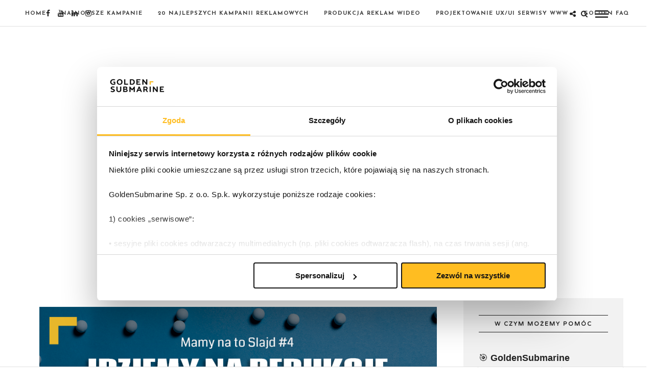

--- FILE ---
content_type: text/html; charset=UTF-8
request_url: https://blog.goldensubmarine.com/mamy-na-to-slajd-podcast-goldensubmarine-4/
body_size: 19544
content:
<!DOCTYPE html><html lang="pl-PL" ><head> <link rel="stylesheet" media="print" onload="this.onload=null;this.media='all';" id="ao_optimized_gfonts" href="https://fonts.googleapis.com/css?family=-apple-system%2CBlinkMacSystemFont%2CSegoe+UI%2CRoboto%2COxygen-Sans%2CUbuntu%2CCantarell%2CHelvetica+Neue%2Csans-serif%2CVarela+Round%3A300%2C400%2C600%2C700%2C900%2C400italic%7CJosefin+Sans%3A300%2C400%2C600%2C700%2C900%2C400italic%7CVarela+Round%3A300%2C400%2C600%2C700%2C900%2C400italic%7CLora%3A300%2C400%2C600%2C700%2C900%2C400italic%7CJosefin+Sans%7CVarela+Round%7CLora&#038;subset=latin%2Ccyrillic-ext%2Cgreek-ext%2Ccyrillic&amp;display=swap"><link rel="profile" href="https://gmpg.org/xfn/11" /> <link rel="pingback" href="https://blog.goldensubmarine.com/xmlrpc.php" /> <script data-cookieconsent="ignore" data-cfasync="false">window.dataLayer = window.dataLayer || [];function gtag() {dataLayer.push(arguments);}gtag("consent", "default", {ad_personalization: "denied",ad_storage: "denied",ad_user_data: "denied",analytics_storage: "denied",functionality_storage: "denied",personalization_storage: "denied",security_storage: "granted",wait_for_update: 500,});gtag("set", "ads_data_redaction", true);gtag("set", "url_passthrough", true);</script> <script data-cfasync="false">(function (w, d, s, l, i) {w[l] = w[l] || [];w[l].push({'gtm.start': new Date().getTime(), event: 'gtm.js'
});var f = d.getElementsByTagName(s)[0], j = d.createElement(s), dl = l != 'dataLayer' ? '&l=' + l : '';j.async = true;j.src = '//www.googletagmanager.com/gtm.js?id=' + i + dl;
f.parentNode.insertBefore(j, f);})(window, document, 'script', 'dataLayer', 'GTM-KCRG8QH');</script> <script type="text/javascript"
id="Cookiebot"
src="https://consent.cookiebot.com/uc.js"
data-cbid="4a2c085e-4b29-4ece-8eef-5c1250fda99a"
data-culture="PL"
></script><meta name='robots' content='index, follow, max-image-preview:large, max-snippet:-1, max-video-preview:-1' /><title>&quot;Mamy na to slajd&quot; - idziemy na redukcję (4)</title><meta name="description" content="Redukcja w marketingu. Dlaczego warto opanować sztukę upraszczania komunikatów marketingowych oraz jak to robić?" /><link rel="canonical" href="https://blog.goldensubmarine.com/mamy-na-to-slajd-podcast-goldensubmarine-4/" /><meta property="og:locale" content="pl_PL" /><meta property="og:type" content="article" /><meta property="og:title" content="&quot;Mamy na to slajd&quot; - idziemy na redukcję (4)" /><meta property="og:description" content="Redukcja w marketingu. Dlaczego warto opanować sztukę upraszczania komunikatów marketingowych oraz jak to robić?" /><meta property="og:url" content="https://blog.goldensubmarine.com/mamy-na-to-slajd-podcast-goldensubmarine-4/" /><meta property="og:site_name" content="reklama i marketing" /><meta property="article:publisher" content="https://www.facebook.com/GoldenSubmarine" /><meta property="article:published_time" content="2020-02-19T13:06:11+00:00" /><meta property="article:modified_time" content="2022-04-20T07:17:19+00:00" /><meta property="og:image" content="https://blog.goldensubmarine.com/wp-content/uploads/redukcja-w-marketingu.png" /><meta property="og:image:width" content="950" /><meta property="og:image:height" content="500" /><meta property="og:image:type" content="image/png" /><meta name="author" content="Bosman" /><meta name="twitter:card" content="summary_large_image" /><meta name="twitter:creator" content="@GoldenSubmarine" /><meta name="twitter:site" content="@GoldenSubmarine" /><meta name="twitter:label1" content="Napisane przez" /><meta name="twitter:data1" content="Bosman" /><meta name="twitter:label2" content="Szacowany czas czytania" /><meta name="twitter:data2" content="2 minuty" /><script type="application/ld+json" class="yoast-schema-graph">{"@context":"https://schema.org","@graph":[{"@type":"Article","@id":"https://blog.goldensubmarine.com/mamy-na-to-slajd-podcast-goldensubmarine-4/#article","isPartOf":{"@id":"https://blog.goldensubmarine.com/mamy-na-to-slajd-podcast-goldensubmarine-4/"},"author":{"name":"Bosman","@id":"https://blog.goldensubmarine.com/#/schema/person/e2d2cd87c6cd96051c19c03aa9b52e1a"},"headline":"&#8222;Mamy na to slajd&#8221; &#8211; idziemy na redukcję (4)","datePublished":"2020-02-19T13:06:11+00:00","dateModified":"2022-04-20T07:17:19+00:00","mainEntityOfPage":{"@id":"https://blog.goldensubmarine.com/mamy-na-to-slajd-podcast-goldensubmarine-4/"},"wordCount":357,"publisher":{"@id":"https://blog.goldensubmarine.com/#organization"},"image":{"@id":"https://blog.goldensubmarine.com/mamy-na-to-slajd-podcast-goldensubmarine-4/#primaryimage"},"thumbnailUrl":"https://blog.goldensubmarine.com/wp-content/uploads/redukcja-w-marketingu.png","keywords":["Strategia komunikacji"],"articleSection":["Mamy na to slajd - podcast o marketingu i reklamie"],"inLanguage":"pl-PL"},{"@type":"WebPage","@id":"https://blog.goldensubmarine.com/mamy-na-to-slajd-podcast-goldensubmarine-4/","url":"https://blog.goldensubmarine.com/mamy-na-to-slajd-podcast-goldensubmarine-4/","name":"\"Mamy na to slajd\" - idziemy na redukcję (4)","isPartOf":{"@id":"https://blog.goldensubmarine.com/#website"},"primaryImageOfPage":{"@id":"https://blog.goldensubmarine.com/mamy-na-to-slajd-podcast-goldensubmarine-4/#primaryimage"},"image":{"@id":"https://blog.goldensubmarine.com/mamy-na-to-slajd-podcast-goldensubmarine-4/#primaryimage"},"thumbnailUrl":"https://blog.goldensubmarine.com/wp-content/uploads/redukcja-w-marketingu.png","datePublished":"2020-02-19T13:06:11+00:00","dateModified":"2022-04-20T07:17:19+00:00","description":"Redukcja w marketingu. Dlaczego warto opanować sztukę upraszczania komunikatów marketingowych oraz jak to robić?","breadcrumb":{"@id":"https://blog.goldensubmarine.com/mamy-na-to-slajd-podcast-goldensubmarine-4/#breadcrumb"},"inLanguage":"pl-PL","potentialAction":[{"@type":"ReadAction","target":["https://blog.goldensubmarine.com/mamy-na-to-slajd-podcast-goldensubmarine-4/"]}]},{"@type":"ImageObject","inLanguage":"pl-PL","@id":"https://blog.goldensubmarine.com/mamy-na-to-slajd-podcast-goldensubmarine-4/#primaryimage","url":"https://blog.goldensubmarine.com/wp-content/uploads/redukcja-w-marketingu.png","contentUrl":"https://blog.goldensubmarine.com/wp-content/uploads/redukcja-w-marketingu.png","width":950,"height":500,"caption":"redukcja-w-marketingu"},{"@type":"BreadcrumbList","@id":"https://blog.goldensubmarine.com/mamy-na-to-slajd-podcast-goldensubmarine-4/#breadcrumb","itemListElement":[{"@type":"ListItem","position":1,"name":"Strona główna","item":"https://blog.goldensubmarine.com/"},{"@type":"ListItem","position":2,"name":"Mamy na to slajd - podcast o marketingu i reklamie","item":"https://blog.goldensubmarine.com/podcast-o-marketingu-reklamie/"},{"@type":"ListItem","position":3,"name":"&#8222;Mamy na to slajd&#8221; &#8211; idziemy na redukcję (4)"}]},{"@type":"WebSite","@id":"https://blog.goldensubmarine.com/#website","url":"https://blog.goldensubmarine.com/","name":"reklama i marketing","description":"blog o reklamie i komunikacji marketingowej","publisher":{"@id":"https://blog.goldensubmarine.com/#organization"},"potentialAction":[{"@type":"SearchAction","target":{"@type":"EntryPoint","urlTemplate":"https://blog.goldensubmarine.com/?s={search_term_string}"},"query-input":{"@type":"PropertyValueSpecification","valueRequired":true,"valueName":"search_term_string"}}],"inLanguage":"pl-PL"},{"@type":["Organization","Place","ProfessionalService"],"@id":"https://blog.goldensubmarine.com/#organization","name":"GoldenSubmarine","url":"https://blog.goldensubmarine.com/","logo":{"@id":"https://blog.goldensubmarine.com/mamy-na-to-slajd-podcast-goldensubmarine-4/#local-main-organization-logo"},"image":{"@id":"https://blog.goldensubmarine.com/mamy-na-to-slajd-podcast-goldensubmarine-4/#local-main-organization-logo"},"sameAs":["https://www.facebook.com/GoldenSubmarine","https://x.com/GoldenSubmarine","https://www.instagram.com/zlotalodz/","https://www.linkedin.com/company/goldensubmarine","http://www.pinterest.com/goldensubmarine","https://www.youtube.com/user/TVGoldenSubmarine/"],"address":{"@id":"https://blog.goldensubmarine.com/mamy-na-to-slajd-podcast-goldensubmarine-4/#local-main-place-address"},"telephone":["22 270 14 80"],"openingHoursSpecification":[],"email":"info@goldensubmarine.com","areaServed":"świat","taxID":"7792323833"},{"@type":"Person","@id":"https://blog.goldensubmarine.com/#/schema/person/e2d2cd87c6cd96051c19c03aa9b52e1a","name":"Bosman","image":{"@type":"ImageObject","inLanguage":"pl-PL","@id":"https://blog.goldensubmarine.com/#/schema/person/image/","url":"https://blog.goldensubmarine.com/wp-content/uploads/2017/05/cropped-peryskop-100x100.png","contentUrl":"https://blog.goldensubmarine.com/wp-content/uploads/2017/05/cropped-peryskop-100x100.png","caption":"Bosman"},"description":"Wspiera się codziennymi rozmowami ze Złotą Załogą, a czasem także informacjami prasowymi klientów. Gdy tylko coś ciekawego dzieje się na agencyjnym pokładzie – od razu przelewa to na bloga!","url":"https://blog.goldensubmarine.com/author/administrator/"},{"@type":"PostalAddress","@id":"https://blog.goldensubmarine.com/mamy-na-to-slajd-podcast-goldensubmarine-4/#local-main-place-address","streetAddress":"Grzybowska 5a","addressLocality":"Warszawa","postalCode":"00-132","addressRegion":"mazowieckie","addressCountry":"PL"},{"@type":"ImageObject","inLanguage":"pl-PL","@id":"https://blog.goldensubmarine.com/mamy-na-to-slajd-podcast-goldensubmarine-4/#local-main-organization-logo","url":"https://blog.goldensubmarine.com/wp-content/uploads/2017/04/GoldenSubmarine-logo.png","contentUrl":"https://blog.goldensubmarine.com/wp-content/uploads/2017/04/GoldenSubmarine-logo.png","width":982,"height":280,"caption":"GoldenSubmarine"}]}</script><meta name="geo.placename" content="Warszawa" /><meta name="geo.region" content="Polska" /><link rel='dns-prefetch' href='//www.googletagmanager.com' /><link href='https://fonts.gstatic.com' crossorigin='anonymous' rel='preconnect' /><link rel="alternate" type="application/rss+xml" title="reklama i marketing &raquo; Kanał z wpisami" href="https://blog.goldensubmarine.com/feed/" /><link rel="alternate" type="application/rss+xml" title="reklama i marketing &raquo; Kanał z komentarzami" href="https://blog.goldensubmarine.com/comments/feed/" /><meta charset="UTF-8" /><meta name="viewport" content="width=device-width, initial-scale=1, maximum-scale=1" /><meta name="format-detection" content="telephone=no"><meta property="og:type" content="article" /><meta property="og:image" content="https://blog.goldensubmarine.com/wp-content/uploads/redukcja-w-marketingu.png"/><meta property="og:title" content="&#8222;Mamy na to slajd&#8221; &#8211; idziemy na redukcję (4)"/><meta property="og:url" content="https://blog.goldensubmarine.com/mamy-na-to-slajd-podcast-goldensubmarine-4/"/><meta property="og:description" content=""/><link rel="alternate" title="oEmbed (JSON)" type="application/json+oembed" href="https://blog.goldensubmarine.com/wp-json/oembed/1.0/embed?url=https%3A%2F%2Fblog.goldensubmarine.com%2Fmamy-na-to-slajd-podcast-goldensubmarine-4%2F" /><link rel="alternate" title="oEmbed (XML)" type="text/xml+oembed" href="https://blog.goldensubmarine.com/wp-json/oembed/1.0/embed?url=https%3A%2F%2Fblog.goldensubmarine.com%2Fmamy-na-to-slajd-podcast-goldensubmarine-4%2F&#038;format=xml" /><style id='wp-img-auto-sizes-contain-inline-css' type='text/css'>img:is([sizes=auto i],[sizes^="auto," i]){contain-intrinsic-size:3000px 1500px}</style><style id='wp-emoji-styles-inline-css' type='text/css'>img.wp-smiley,img.emoji{display:inline !important;border:none !important;box-shadow:none !important;height:1em !important;width:1em !important;margin:0 0.07em !important;vertical-align:-0.1em !important;background:none !important;padding:0 !important}</style><style id='wp-block-library-inline-css' type='text/css'>:root{--wp-block-synced-color:#7a00df;--wp-block-synced-color--rgb:122,0,223;--wp-bound-block-color:var(--wp-block-synced-color);--wp-editor-canvas-background:#ddd;--wp-admin-theme-color:#007cba;--wp-admin-theme-color--rgb:0,124,186;--wp-admin-theme-color-darker-10:#006ba1;--wp-admin-theme-color-darker-10--rgb:0,107,160.5;--wp-admin-theme-color-darker-20:#005a87;--wp-admin-theme-color-darker-20--rgb:0,90,135;--wp-admin-border-width-focus:2px}@media (min-resolution:192dpi){:root{--wp-admin-border-width-focus:1.5px}}.wp-element-button{cursor:pointer}:root .has-very-light-gray-background-color{background-color:#eee}:root .has-very-dark-gray-background-color{background-color:#313131}:root .has-very-light-gray-color{color:#eee}:root .has-very-dark-gray-color{color:#313131}:root .has-vivid-green-cyan-to-vivid-cyan-blue-gradient-background{background:linear-gradient(135deg,#00d084,#0693e3)}:root .has-purple-crush-gradient-background{background:linear-gradient(135deg,#34e2e4,#4721fb 50%,#ab1dfe)}:root .has-hazy-dawn-gradient-background{background:linear-gradient(135deg,#faaca8,#dad0ec)}:root .has-subdued-olive-gradient-background{background:linear-gradient(135deg,#fafae1,#67a671)}:root .has-atomic-cream-gradient-background{background:linear-gradient(135deg,#fdd79a,#004a59)}:root .has-nightshade-gradient-background{background:linear-gradient(135deg,#330968,#31cdcf)}:root .has-midnight-gradient-background{background:linear-gradient(135deg,#020381,#2874fc)}:root{--wp--preset--font-size--normal:16px;--wp--preset--font-size--huge:42px}.has-regular-font-size{font-size:1em}.has-larger-font-size{font-size:2.625em}.has-normal-font-size{font-size:var(--wp--preset--font-size--normal)}.has-huge-font-size{font-size:var(--wp--preset--font-size--huge)}.has-text-align-center{text-align:center}.has-text-align-left{text-align:left}.has-text-align-right{text-align:right}.has-fit-text{white-space:nowrap!important}#end-resizable-editor-section{display:none}.aligncenter{clear:both}.items-justified-left{justify-content:flex-start}.items-justified-center{justify-content:center}.items-justified-right{justify-content:flex-end}.items-justified-space-between{justify-content:space-between}.screen-reader-text{border:0;clip-path:inset(50%);height:1px;margin:-1px;overflow:hidden;padding:0;position:absolute;width:1px;word-wrap:normal!important}.screen-reader-text:focus{background-color:#ddd;clip-path:none;color:#444;display:block;font-size:1em;height:auto;left:5px;line-height:normal;padding:15px 23px 14px;text-decoration:none;top:5px;width:auto;z-index:100000}html:where(.has-border-color){border-style:solid}html:where([style*=border-top-color]){border-top-style:solid}html:where([style*=border-right-color]){border-right-style:solid}html:where([style*=border-bottom-color]){border-bottom-style:solid}html:where([style*=border-left-color]){border-left-style:solid}html:where([style*=border-width]){border-style:solid}html:where([style*=border-top-width]){border-top-style:solid}html:where([style*=border-right-width]){border-right-style:solid}html:where([style*=border-bottom-width]){border-bottom-style:solid}html:where([style*=border-left-width]){border-left-style:solid}html:where(img[class*=wp-image-]){height:auto;max-width:100%}:where(figure){margin:0 0 1em}html:where(.is-position-sticky){--wp-admin--admin-bar--position-offset:var(--wp-admin--admin-bar--height,0px)}@media screen and (max-width:600px){html:where(.is-position-sticky){--wp-admin--admin-bar--position-offset:0px}}</style><style id='wp-block-embed-inline-css' type='text/css'>.wp-block-embed.alignleft,.wp-block-embed.alignright,.wp-block[data-align=left]>[data-type="core/embed"],.wp-block[data-align=right]>[data-type="core/embed"]{max-width:360px;width:100%}.wp-block-embed.alignleft .wp-block-embed__wrapper,.wp-block-embed.alignright .wp-block-embed__wrapper,.wp-block[data-align=left]>[data-type="core/embed"] .wp-block-embed__wrapper,.wp-block[data-align=right]>[data-type="core/embed"] .wp-block-embed__wrapper{min-width:280px}.wp-block-cover .wp-block-embed{min-height:240px;min-width:320px}.wp-block-embed{overflow-wrap:break-word}.wp-block-embed:where(figcaption){margin-bottom:1em;margin-top:.5em}.wp-block-embed iframe{max-width:100%}.wp-block-embed__wrapper{position:relative}.wp-embed-responsive .wp-has-aspect-ratio .wp-block-embed__wrapper:before{content:"";display:block;padding-top:50%}.wp-embed-responsive .wp-has-aspect-ratio iframe{bottom:0;height:100%;left:0;position:absolute;right:0;top:0;width:100%}.wp-embed-responsive .wp-embed-aspect-21-9 .wp-block-embed__wrapper:before{padding-top:42.85%}.wp-embed-responsive .wp-embed-aspect-18-9 .wp-block-embed__wrapper:before{padding-top:50%}.wp-embed-responsive .wp-embed-aspect-16-9 .wp-block-embed__wrapper:before{padding-top:56.25%}.wp-embed-responsive .wp-embed-aspect-4-3 .wp-block-embed__wrapper:before{padding-top:75%}.wp-embed-responsive .wp-embed-aspect-1-1 .wp-block-embed__wrapper:before{padding-top:100%}.wp-embed-responsive .wp-embed-aspect-9-16 .wp-block-embed__wrapper:before{padding-top:177.77%}.wp-embed-responsive .wp-embed-aspect-1-2 .wp-block-embed__wrapper:before{padding-top:200%}</style><style id='global-styles-inline-css' type='text/css'>:root{--wp--preset--aspect-ratio--square:1;--wp--preset--aspect-ratio--4-3:4/3;--wp--preset--aspect-ratio--3-4:3/4;--wp--preset--aspect-ratio--3-2:3/2;--wp--preset--aspect-ratio--2-3:2/3;--wp--preset--aspect-ratio--16-9:16/9;--wp--preset--aspect-ratio--9-16:9/16;--wp--preset--color--black:#000000;--wp--preset--color--cyan-bluish-gray:#abb8c3;--wp--preset--color--white:#ffffff;--wp--preset--color--pale-pink:#f78da7;--wp--preset--color--vivid-red:#cf2e2e;--wp--preset--color--luminous-vivid-orange:#ff6900;--wp--preset--color--luminous-vivid-amber:#fcb900;--wp--preset--color--light-green-cyan:#7bdcb5;--wp--preset--color--vivid-green-cyan:#00d084;--wp--preset--color--pale-cyan-blue:#8ed1fc;--wp--preset--color--vivid-cyan-blue:#0693e3;--wp--preset--color--vivid-purple:#9b51e0;--wp--preset--gradient--vivid-cyan-blue-to-vivid-purple:linear-gradient(135deg,rgb(6,147,227) 0%,rgb(155,81,224) 100%);--wp--preset--gradient--light-green-cyan-to-vivid-green-cyan:linear-gradient(135deg,rgb(122,220,180) 0%,rgb(0,208,130) 100%);--wp--preset--gradient--luminous-vivid-amber-to-luminous-vivid-orange:linear-gradient(135deg,rgb(252,185,0) 0%,rgb(255,105,0) 100%);--wp--preset--gradient--luminous-vivid-orange-to-vivid-red:linear-gradient(135deg,rgb(255,105,0) 0%,rgb(207,46,46) 100%);--wp--preset--gradient--very-light-gray-to-cyan-bluish-gray:linear-gradient(135deg,rgb(238,238,238) 0%,rgb(169,184,195) 100%);--wp--preset--gradient--cool-to-warm-spectrum:linear-gradient(135deg,rgb(74,234,220) 0%,rgb(151,120,209) 20%,rgb(207,42,186) 40%,rgb(238,44,130) 60%,rgb(251,105,98) 80%,rgb(254,248,76) 100%);--wp--preset--gradient--blush-light-purple:linear-gradient(135deg,rgb(255,206,236) 0%,rgb(152,150,240) 100%);--wp--preset--gradient--blush-bordeaux:linear-gradient(135deg,rgb(254,205,165) 0%,rgb(254,45,45) 50%,rgb(107,0,62) 100%);--wp--preset--gradient--luminous-dusk:linear-gradient(135deg,rgb(255,203,112) 0%,rgb(199,81,192) 50%,rgb(65,88,208) 100%);--wp--preset--gradient--pale-ocean:linear-gradient(135deg,rgb(255,245,203) 0%,rgb(182,227,212) 50%,rgb(51,167,181) 100%);--wp--preset--gradient--electric-grass:linear-gradient(135deg,rgb(202,248,128) 0%,rgb(113,206,126) 100%);--wp--preset--gradient--midnight:linear-gradient(135deg,rgb(2,3,129) 0%,rgb(40,116,252) 100%);--wp--preset--font-size--small:13px;--wp--preset--font-size--medium:20px;--wp--preset--font-size--large:36px;--wp--preset--font-size--x-large:42px;--wp--preset--spacing--20:0.44rem;--wp--preset--spacing--30:0.67rem;--wp--preset--spacing--40:1rem;--wp--preset--spacing--50:1.5rem;--wp--preset--spacing--60:2.25rem;--wp--preset--spacing--70:3.38rem;--wp--preset--spacing--80:5.06rem;--wp--preset--shadow--natural:6px 6px 9px rgba(0,0,0,0.2);--wp--preset--shadow--deep:12px 12px 50px rgba(0,0,0,0.4);--wp--preset--shadow--sharp:6px 6px 0px rgba(0,0,0,0.2);--wp--preset--shadow--outlined:6px 6px 0px -3px rgb(255,255,255),6px 6px rgb(0,0,0);--wp--preset--shadow--crisp:6px 6px 0px rgb(0,0,0)}:where(.is-layout-flex){gap:0.5em}:where(.is-layout-grid){gap:0.5em}body .is-layout-flex{display:flex}.is-layout-flex{flex-wrap:wrap;align-items:center}.is-layout-flex >:is(*,div){margin:0}body .is-layout-grid{display:grid}.is-layout-grid >:is(*,div){margin:0}:where(.wp-block-columns.is-layout-flex){gap:2em}:where(.wp-block-columns.is-layout-grid){gap:2em}:where(.wp-block-post-template.is-layout-flex){gap:1.25em}:where(.wp-block-post-template.is-layout-grid){gap:1.25em}.has-black-color{color:var(--wp--preset--color--black) !important}.has-cyan-bluish-gray-color{color:var(--wp--preset--color--cyan-bluish-gray) !important}.has-white-color{color:var(--wp--preset--color--white) !important}.has-pale-pink-color{color:var(--wp--preset--color--pale-pink) !important}.has-vivid-red-color{color:var(--wp--preset--color--vivid-red) !important}.has-luminous-vivid-orange-color{color:var(--wp--preset--color--luminous-vivid-orange) !important}.has-luminous-vivid-amber-color{color:var(--wp--preset--color--luminous-vivid-amber) !important}.has-light-green-cyan-color{color:var(--wp--preset--color--light-green-cyan) !important}.has-vivid-green-cyan-color{color:var(--wp--preset--color--vivid-green-cyan) !important}.has-pale-cyan-blue-color{color:var(--wp--preset--color--pale-cyan-blue) !important}.has-vivid-cyan-blue-color{color:var(--wp--preset--color--vivid-cyan-blue) !important}.has-vivid-purple-color{color:var(--wp--preset--color--vivid-purple) !important}.has-black-background-color{background-color:var(--wp--preset--color--black) !important}.has-cyan-bluish-gray-background-color{background-color:var(--wp--preset--color--cyan-bluish-gray) !important}.has-white-background-color{background-color:var(--wp--preset--color--white) !important}.has-pale-pink-background-color{background-color:var(--wp--preset--color--pale-pink) !important}.has-vivid-red-background-color{background-color:var(--wp--preset--color--vivid-red) !important}.has-luminous-vivid-orange-background-color{background-color:var(--wp--preset--color--luminous-vivid-orange) !important}.has-luminous-vivid-amber-background-color{background-color:var(--wp--preset--color--luminous-vivid-amber) !important}.has-light-green-cyan-background-color{background-color:var(--wp--preset--color--light-green-cyan) !important}.has-vivid-green-cyan-background-color{background-color:var(--wp--preset--color--vivid-green-cyan) !important}.has-pale-cyan-blue-background-color{background-color:var(--wp--preset--color--pale-cyan-blue) !important}.has-vivid-cyan-blue-background-color{background-color:var(--wp--preset--color--vivid-cyan-blue) !important}.has-vivid-purple-background-color{background-color:var(--wp--preset--color--vivid-purple) !important}.has-black-border-color{border-color:var(--wp--preset--color--black) !important}.has-cyan-bluish-gray-border-color{border-color:var(--wp--preset--color--cyan-bluish-gray) !important}.has-white-border-color{border-color:var(--wp--preset--color--white) !important}.has-pale-pink-border-color{border-color:var(--wp--preset--color--pale-pink) !important}.has-vivid-red-border-color{border-color:var(--wp--preset--color--vivid-red) !important}.has-luminous-vivid-orange-border-color{border-color:var(--wp--preset--color--luminous-vivid-orange) !important}.has-luminous-vivid-amber-border-color{border-color:var(--wp--preset--color--luminous-vivid-amber) !important}.has-light-green-cyan-border-color{border-color:var(--wp--preset--color--light-green-cyan) !important}.has-vivid-green-cyan-border-color{border-color:var(--wp--preset--color--vivid-green-cyan) !important}.has-pale-cyan-blue-border-color{border-color:var(--wp--preset--color--pale-cyan-blue) !important}.has-vivid-cyan-blue-border-color{border-color:var(--wp--preset--color--vivid-cyan-blue) !important}.has-vivid-purple-border-color{border-color:var(--wp--preset--color--vivid-purple) !important}.has-vivid-cyan-blue-to-vivid-purple-gradient-background{background:var(--wp--preset--gradient--vivid-cyan-blue-to-vivid-purple) !important}.has-light-green-cyan-to-vivid-green-cyan-gradient-background{background:var(--wp--preset--gradient--light-green-cyan-to-vivid-green-cyan) !important}.has-luminous-vivid-amber-to-luminous-vivid-orange-gradient-background{background:var(--wp--preset--gradient--luminous-vivid-amber-to-luminous-vivid-orange) !important}.has-luminous-vivid-orange-to-vivid-red-gradient-background{background:var(--wp--preset--gradient--luminous-vivid-orange-to-vivid-red) !important}.has-very-light-gray-to-cyan-bluish-gray-gradient-background{background:var(--wp--preset--gradient--very-light-gray-to-cyan-bluish-gray) !important}.has-cool-to-warm-spectrum-gradient-background{background:var(--wp--preset--gradient--cool-to-warm-spectrum) !important}.has-blush-light-purple-gradient-background{background:var(--wp--preset--gradient--blush-light-purple) !important}.has-blush-bordeaux-gradient-background{background:var(--wp--preset--gradient--blush-bordeaux) !important}.has-luminous-dusk-gradient-background{background:var(--wp--preset--gradient--luminous-dusk) !important}.has-pale-ocean-gradient-background{background:var(--wp--preset--gradient--pale-ocean) !important}.has-electric-grass-gradient-background{background:var(--wp--preset--gradient--electric-grass) !important}.has-midnight-gradient-background{background:var(--wp--preset--gradient--midnight) !important}.has-small-font-size{font-size:var(--wp--preset--font-size--small) !important}.has-medium-font-size{font-size:var(--wp--preset--font-size--medium) !important}.has-large-font-size{font-size:var(--wp--preset--font-size--large) !important}.has-x-large-font-size{font-size:var(--wp--preset--font-size--x-large) !important}</style><style id='classic-theme-styles-inline-css' type='text/css'>.wp-block-button__link{color:#fff;background-color:#32373c;border-radius:9999px;box-shadow:none;text-decoration:none;padding:calc(.667em + 2px) calc(1.333em + 2px);font-size:1.125em}.wp-block-file__button{background:#32373c;color:#fff;text-decoration:none}</style><link rel='stylesheet' id='ce_responsive-css' href='https://blog.goldensubmarine.com/wp-content/plugins/simple-embed-code/css/video-container.min.css' type='text/css' media='all' /><link rel='stylesheet' id='wp-postratings-css' href='https://blog.goldensubmarine.com/wp-content/plugins/wp-postratings/css/postratings-css.css' type='text/css' media='all' /><link rel='stylesheet' id='ppress-frontend-css' href='https://blog.goldensubmarine.com/wp-content/plugins/wp-user-avatar/assets/css/frontend.min.css' type='text/css' media='all' /><link rel='stylesheet' id='ppress-flatpickr-css' href='https://blog.goldensubmarine.com/wp-content/plugins/wp-user-avatar/assets/flatpickr/flatpickr.min.css' type='text/css' media='all' /><link rel='stylesheet' id='ppress-select2-css' href='https://blog.goldensubmarine.com/wp-content/plugins/wp-user-avatar/assets/select2/select2.min.css' type='text/css' media='all' /><link rel='stylesheet' id='grandblog-reset-css-css' href='https://blog.goldensubmarine.com/wp-content/themes/grandblog/css/reset.css' type='text/css' media='all' /><link rel='stylesheet' id='grandblog-wordpress-css-css' href='https://blog.goldensubmarine.com/wp-content/themes/grandblog/css/wordpress.css' type='text/css' media='all' /><link rel='stylesheet' id='grandblog-animation-css' href='https://blog.goldensubmarine.com/wp-content/themes/grandblog/css/animation.css' type='text/css' media='all' /><link rel='stylesheet' id='grandblog-magnific-popup-css-css' href='https://blog.goldensubmarine.com/wp-content/themes/grandblog/css/magnific-popup.css' type='text/css' media='all' /><link rel='stylesheet' id='grandblog-jquery-ui-css-css' href='https://blog.goldensubmarine.com/wp-content/themes/grandblog/css/jqueryui/custom.css' type='text/css' media='all' /><link rel='stylesheet' id='grandblog-flexslider-css-css' href='https://blog.goldensubmarine.com/wp-content/themes/grandblog/js/flexslider/flexslider.css' type='text/css' media='all' /><link rel='stylesheet' id='grandblog-tooltipster-css-css' href='https://blog.goldensubmarine.com/wp-content/themes/grandblog/css/tooltipster.css' type='text/css' media='all' /><link rel='stylesheet' id='grandblog-screen-css-css' href='https://blog.goldensubmarine.com/wp-content/themes/grandblog/css/screen.css' type='text/css' media='all' /><link rel='stylesheet' id='grandblog-clash-display-css-css' href='https://blog.goldensubmarine.com/wp-content/themes/grandblog/css/clash-display.css' type='text/css' media='all' /><link rel='stylesheet' id='grandblog-fontawesome-css-css' href='https://blog.goldensubmarine.com/wp-content/themes/grandblog/css/font-awesome.min.css' type='text/css' media='all' /><link rel='stylesheet' id='grandblog-script-custom-css-css' href='https://blog.goldensubmarine.com/wp-content/themes/grandblog/templates/script-custom-css.php' type='text/css' media='all' /><link rel='stylesheet' id='grandblog-script-responsive-css-css' href='https://blog.goldensubmarine.com/wp-content/themes/grandblog/css/grid.css' type='text/css' media='all' /><link rel='stylesheet' id='kirki-styles-global-css' href='https://blog.goldensubmarine.com/wp-content/themes/grandblog/modules/kirki/assets/css/kirki-styles.css' type='text/css' media='all' /><style id='kirki-styles-global-inline-css' type='text/css'>body,input[type=text],input[type=email],input[type=url],input[type=password],textarea{font-family:-apple-system,BlinkMacSystemFont,Segoe UI,Roboto,Oxygen-Sans,Ubuntu,Cantarell,Helvetica Neue,sans-serif,Varela Round}body{font-size:18px}h1,h2,h3,h4,h5,h6,h7,blockquote{font-family:"Josefin Sans",Helvetica,Arial,sans-serif}h1,h2,h3,h4,h5,h6,h7{font-weight:900}h1{font-size:34px}h2{font-size:30px}h3{font-size:26px}h4{font-size:22px}h5{font-size:18px}h6{font-size:16px}body,#gallery_lightbox h2,.slider_wrapper .gallery_image_caption h2,.post_info a{color:#000000}::selection{background-color:#000000}a{color:#000000}a:hover,a:active,.post_info_comment a i{color:#000000}h1,h2,h3,h4,h5,pre,code,tt,blockquote,.post_header h5 a,.post_header h3 a,.post_header.grid h6 a,.post_header.fullwidth h4 a,.post_header h5 a,blockquote,.site_loading_logo_item i{color:#000000}#social_share_wrapper,hr,#social_share_wrapper,.post.type-post,.comment .right,.widget_tag_cloud div a,.meta-tags a,.tag_cloud a,#footer,#post_more_wrapper,#page_content_wrapper .inner .sidebar_wrapper ul.sidebar_widget li.widget_nav_menu ul.menu li.current-menu-item a,.page_content_wrapper .inner .sidebar_wrapper ul.sidebar_widget li.widget_nav_menu ul.menu li.current-menu-item a,#autocomplete,.page_tagline{border-color:#e1e1e1}input[type=text],input[type=password],input[type=email],input[type=url],textarea{background-color:#ffffff;color:#000;border-color:#e1e1e1}input[type=text]:focus,input[type=password]:focus,input[type=email]:focus,input[type=url]:focus,textarea:focus{border-color:#000000}input[type=submit],input[type=button],a.button,.button{font-family:"Josefin Sans",Helvetica,Arial,sans-serif;background-color:#888888;color:#ffffff;border-color:#888888}.frame_top,.frame_bottom,.frame_left,.frame_right{background:#222222}#menu_wrapper .nav ul li a,#menu_wrapper div .nav li > a{font-family:"Josefin Sans",Helvetica,Arial,sans-serif;font-size:11px;font-weight:900;letter-spacing:1px;text-transform:uppercase;color:#444444}#menu_wrapper .nav ul li a.hover,#menu_wrapper .nav ul li a:hover,#menu_wrapper div .nav li a.hover,#menu_wrapper div .nav li a:hover{color:#222222}#menu_wrapper div .nav > li.current-menu-item > a,#menu_wrapper div .nav > li.current-menu-parent > a,#menu_wrapper div .nav > li.current-menu-ancestor > a{color:#222222}.top_bar{background-color:#ffffff}#menu_wrapper .nav ul li ul li a,#menu_wrapper div .nav li ul li a,#menu_wrapper div .nav li.current-menu-parent ul li a{font-size:11px;font-weight:900;letter-spacing:1px;text-transform:uppercase;color:#444444}.mobile_main_nav li a:hover,.mobile_main_nav li a:active,#sub_menu li a:hover,#sub_menu li a:active,.mobile_menu_wrapper .sidebar_wrapper h2.widgettitle{color:#222222}#menu_wrapper .nav ul li ul li a:hover,#menu_wrapper div .nav li ul li a:hover,#menu_wrapper div .nav li.current-menu-parent ul li a:hover,#menu_wrapper .nav ul li.megamenu ul li ul li a:hover,#menu_wrapper div .nav li.megamenu ul li ul li a:hover,#menu_wrapper .nav ul li.megamenu ul li ul li a:active,#menu_wrapper div .nav li.megamenu ul li ul li a:active{background:#ffffff}#menu_wrapper .nav ul li ul,#menu_wrapper div .nav li ul{background:#ffffff;border-color:#e1e1e1}#menu_wrapper div .nav li.megamenu ul li > a,#menu_wrapper div .nav li.megamenu ul li > a:hover,#menu_wrapper div .nav li.megamenu ul li > a:active{color:#222222}#menu_wrapper div .nav li.megamenu ul li{border-color:#eeeeee}.above_top_bar{background:#222222}#top_menu li a,.top_contact_info,.top_contact_info i,.top_contact_info a,.top_contact_info a:hover,.top_contact_info a:active{color:#ffffff}.mobile_menu_wrapper #searchform{background:#ebebeb}.mobile_menu_wrapper #searchform input[type=text],.mobile_menu_wrapper #searchform button i{color:#222222}.mobile_menu_wrapper{background-color:#ffffff}.mobile_main_nav li a,#sub_menu li a{font-family:"Josefin Sans",Helvetica,Arial,sans-serif;font-size:11px;text-transform:uppercase;letter-spacing:2px}.mobile_main_nav li a,#sub_menu li a,.mobile_menu_wrapper .sidebar_wrapper a,.mobile_menu_wrapper .sidebar_wrapper,#close_mobile_menu i{color:#444444}#post_featured_slider,#page_caption.hasbg,#horizontal_gallery.tg_post{margin-top:-80px}#page_caption{background-color:#f2f2f2;padding-top:40px;padding-bottom:40px}#page_caption h1{font-size:40px}#page_caption h1,.post_caption h1{font-weight:900;text-transform:none;letter-spacing:0px;color:#222222}#page_caption.hasbg{height:500px}.page_tagline{color:#999999;font-size:11px;font-weight:400;letter-spacing:2px;text-transform:uppercase}#page_content_wrapper .sidebar .content .sidebar_widget li h2.widgettitle,h2.widgettitle,h5.widgettitle,.widget_block .wp-block-group__inner-container h2{font-family:"Varela Round",Helvetica,Arial,sans-serif;font-size:11px;font-weight:900;letter-spacing:2px;text-transform:uppercase}#page_content_wrapper .inner .sidebar_wrapper,.page_content_wrapper .inner .sidebar_wrapper{background:#f2f2f2}#page_content_wrapper .inner .sidebar_wrapper .sidebar .content,.page_content_wrapper .inner .sidebar_wrapper .sidebar .content{color:#444444}#page_content_wrapper .inner .sidebar_wrapper a,.page_content_wrapper .inner .sidebar_wrapper a{color:#222222}#page_content_wrapper .inner .sidebar_wrapper a:hover,#page_content_wrapper .inner .sidebar_wrapper a:active,.page_content_wrapper .inner .sidebar_wrapper a:hover,.page_content_wrapper .inner .sidebar_wrapper a:active{color:#999999}#page_content_wrapper .sidebar .content .sidebar_widget li h2.widgettitle,h2.widgettitle,h5.widgettitle{color:#222222}.footer_bar{background-color:#ffffff}#footer,#copyright{color:#444444}#copyright a,#copyright a:active,#footer a,#footer a:active,#footer_menu li a,#footer_menu li a:active{color:#222222}#copyright a:hover,#footer a:hover,.social_wrapper ul li a:hover,#footer_menu li a:hover{color:#000000}.footer_bar_wrapper,.footer_bar{border-color:#e1e1e1}#footer .widget_tag_cloud div a{background:#e1e1e1}.footer_bar_wrapper .social_wrapper ul li a{color:#222222}.post_header:not(.single) h5,body.single-post .post_header_title h1,#post_featured_slider li .slider_image .slide_post h2,.post_related strong,.post_info_comment,.pagination a{font-family:"Josefin Sans",Helvetica,Arial,sans-serif}.post_header:not(.single) h5,body.single-post .post_header_title h1,#post_featured_slider li .slider_image .slide_post h2,#page_content_wrapper .posts.blog li a,.page_content_wrapper .posts.blog li a,#page_content_wrapper .sidebar .content .sidebar_widget > li.widget_recent_entries ul li a,#autocomplete li strong,.post_related strong,#footer ul.sidebar_widget .posts.blog li a{text-transform:none;letter-spacing:0px}.post_info_date,.post_attribute,.comment_date,.post-date,#post_featured_slider li .slider_image .slide_post .slide_post_date,.post_info_comment,.slide_post_excerpt{font-family:Lora,Georgia,serif}.post_info_cat a,.post_info_cat{color:#be9656}hr.title_break{border-color:#be9656}#post_info_bar #post_indicator{background:#be9656}</style><link rel='stylesheet' id='wp-block-paragraph-css' href='https://blog.goldensubmarine.com/wp-includes/blocks/paragraph/style.min.css' type='text/css' media='all' /><link rel='stylesheet' id='wp-block-heading-css' href='https://blog.goldensubmarine.com/wp-includes/blocks/heading/style.min.css' type='text/css' media='all' /><link rel='stylesheet' id='wp-block-list-css' href='https://blog.goldensubmarine.com/wp-includes/blocks/list/style.min.css' type='text/css' media='all' /><link rel="https://api.w.org/" href="https://blog.goldensubmarine.com/wp-json/" /><link rel="alternate" title="JSON" type="application/json" href="https://blog.goldensubmarine.com/wp-json/wp/v2/posts/15031" /><link rel="EditURI" type="application/rsd+xml" title="RSD" href="https://blog.goldensubmarine.com/xmlrpc.php?rsd" /><meta name="generator" content="WordPress 6.9" /><link rel='shortlink' href='https://blog.goldensubmarine.com/?p=15031' /><meta name="generator" content="Site Kit by Google 1.170.0" /><link rel="icon" href="https://blog.goldensubmarine.com/wp-content/uploads/2017/05/cropped-peryskop-32x32.png" sizes="32x32" /><link rel="icon" href="https://blog.goldensubmarine.com/wp-content/uploads/2017/05/cropped-peryskop-192x192.png" sizes="192x192" /><link rel="apple-touch-icon" href="https://blog.goldensubmarine.com/wp-content/uploads/2017/05/cropped-peryskop-180x180.png" /><meta name="msapplication-TileImage" content="https://blog.goldensubmarine.com/wp-content/uploads/2017/05/cropped-peryskop-270x270.png" /><style type="text/css" id="wp-custom-css">.mobile_menu_wrapper{width:375px}#page_content_wrapper .inner .sidebar_wrapper ul.sidebar_widget li.widget_nav_menu ul.menu li a,.page_content_wrapper .inner .sidebar_wrapper ul.sidebar_widget li.widget_nav_menu ul.menu li a{text-indent:-27px;padding-left:27px}@media only screen and (max-width:767px){.mobile_menu_wrapper{width:100%;max-width:370px}}</style></head><body data-rsssl=1 class="wp-singular post-template-default single single-post postid-15031 single-format-standard wp-theme-grandblog"><input type="hidden" id="pp_enable_right_click" name="pp_enable_right_click" value=""/><input type="hidden" id="pp_enable_dragging" name="pp_enable_dragging" value=""/><input type="hidden" id="pp_image_path" name="pp_image_path" value="https://blog.goldensubmarine.com/wp-content/themes/grandblog/images/"/><input type="hidden" id="pp_homepage_url" name="pp_homepage_url" value="https://blog.goldensubmarine.com/"/><input type="hidden" id="pp_ajax_search" name="pp_ajax_search" value="1"/><input type="hidden" id="pp_fixed_menu" name="pp_fixed_menu" value=""/><input type="hidden" id="pp_topbar" name="pp_topbar" value=""/><input type="hidden" id="pp_page_title_img_blur" name="pp_page_title_img_blur" value="1"/><input type="hidden" id="tg_blog_slider_layout" name="tg_blog_slider_layout" value="3cols-slider"/><input type="hidden" id="pp_back" name="pp_back" value="Wstecz"/><input type="hidden" id="pp_footer_style" name="pp_footer_style" value="3"/><a id="close_mobile_menu" href="javascript:;"></a><div class="mobile_menu_wrapper"> <form role="search" method="get" name="searchform" id="searchform" action="https://blog.goldensubmarine.com//"> <div> <input type="text" value="" name="s" id="s" autocomplete="off" placeholder="Szukaj"/> <button> <i class="fa fa-search"></i> </button> </div> <div id="autocomplete"></div> </form> <div class="page_content_wrapper"><div class="sidebar_wrapper"> <div class="sidebar"> <div class="content"> <ul class="sidebar_widget"> <li id="nav_menu-4" class="widget widget_nav_menu"><h2 class="widgettitle">W czym możemy pomóc</h2><div class="menu-menu-firmowe-container"><ul id="menu-menu-firmowe" class="menu"><li id="menu-item-14915" class="menu-item menu-item-type-taxonomy menu-item-object-category menu-item-14915"><a href="https://blog.goldensubmarine.com/efektywne-kampanie-reklamowe/">&#x1f3af; <b>GoldenSubmarine</b> efektywne kampanie reklamowe</a></li><li id="menu-item-27670" class="menu-item menu-item-type-taxonomy menu-item-object-category menu-item-27670"><a href="https://blog.goldensubmarine.com/produkcja-reklam-wideo/">&#x1f3ac;<b>GoldenProduction</b> produkcja reklam wideo</a></li><li id="menu-item-15256" class="menu-item menu-item-type-taxonomy menu-item-object-category menu-item-15256"><a href="https://blog.goldensubmarine.com/agencja-ux-ui-serwisy-www/">&#x1f4bb; <b>GoldenGrid</b> agencja digital UX/UI serwisy www</a></li><li id="menu-item-27855" class="menu-item menu-item-type-taxonomy menu-item-object-category menu-item-27855"><a href="https://blog.goldensubmarine.com/goldendeck-konsulting-strategiczny/">&#x1f9e0; <b>GoldenDeck</b> konsulting strategiczny</a></li><li id="menu-item-28032" class="menu-item menu-item-type-taxonomy menu-item-object-category current-post-ancestor current-menu-parent current-post-parent menu-item-28032"><a href="https://blog.goldensubmarine.com/podcast-o-marketingu-reklamie/">&#x1f3a7; <b>Mamy na to slajd</b> &#8211; podcast o marketingu i reklamie</a></li></ul></div></li><li id="nav_menu-37" class="widget widget_nav_menu"><h2 class="widgettitle">Co słychać w GoldenSubmarine</h2><div class="menu-menu-co-w-agencji-container"><ul id="menu-menu-co-w-agencji" class="menu"><li id="menu-item-27856" class="menu-item menu-item-type-taxonomy menu-item-object-category menu-item-27856"><a href="https://blog.goldensubmarine.com/co-nowego-w-agencji/">&#x2728; Co nowego w agencji</a></li><li id="menu-item-27857" class="menu-item menu-item-type-taxonomy menu-item-object-category menu-item-27857"><a href="https://blog.goldensubmarine.com/nagrody-goldensubmarine/">&#x1f3c6; Nagrody i wyróżnienia</a></li><li id="menu-item-27858" class="menu-item menu-item-type-taxonomy menu-item-object-category menu-item-27858"><a href="https://blog.goldensubmarine.com/praca-w-goldensubmarine/">&#x1f3c5; Złota Załoga</a></li><li id="menu-item-27859" class="menu-item menu-item-type-taxonomy menu-item-object-category menu-item-27859"><a href="https://blog.goldensubmarine.com/zlotykalendarz/">&#x1f397;&#xfe0f; Charytatywny <b>ZłotyKalendarz</b></a></li><li id="menu-item-27860" class="menu-item menu-item-type-taxonomy menu-item-object-category menu-item-27860"><a href="https://blog.goldensubmarine.com/case-studies-in-english/">&#x1f1ec;&#x1f1e7; Case studies in English</a></li></ul></div></li><li id="nav_menu-3" class="widget widget_nav_menu"><h2 class="widgettitle">Inspiracje dla marketera</h2><div class="menu-menu-marketer-container"><ul id="menu-menu-marketer" class="menu"><li id="menu-item-23461" class="menu-item menu-item-type-taxonomy menu-item-object-category menu-item-23461"><a href="https://blog.goldensubmarine.com/trendy-technologiczne-w-marketingu/">&#x1f4f2; <b>Sonar</b> &#8211; trendy technologiczne</a></li><li id="menu-item-25667" class="menu-item menu-item-type-taxonomy menu-item-object-category menu-item-25667"><a href="https://blog.goldensubmarine.com/branza-reklamowa-w-polsce/">&#x1f4e2; Branża reklamowa</a></li><li id="menu-item-14512" class="menu-item menu-item-type-taxonomy menu-item-object-category menu-item-14512"><a href="https://blog.goldensubmarine.com/strategiczne-inspiracje-reklama/">&#x1f525; Strategiczne inspiracje</a></li><li id="menu-item-14511" class="menu-item menu-item-type-taxonomy menu-item-object-category menu-item-14511"><a href="https://blog.goldensubmarine.com/kreatywne-inspiracje-reklama/">&#x1f4a1; Kreatywne inspiracje</a></li></ul></div></li><li id="nav_menu-23" class="widget widget_nav_menu"><h2 class="widgettitle">Popularne wpisy</h2><div class="menu-polecane-wpisy-container"><ul id="menu-polecane-wpisy" class="menu"><li id="menu-item-27107" class="menu-item menu-item-type-post_type menu-item-object-post menu-item-27107"><a href="https://blog.goldensubmarine.com/stala-obsluga-marketingowa-dla-nas-to-codziennosc-i-wartosc/">Stała obsługa marketingowa</a></li><li id="menu-item-26987" class="menu-item menu-item-type-post_type menu-item-object-post menu-item-26987"><a href="https://blog.goldensubmarine.com/organizacja-promocji-i-loterii/">Organizacja promocji i loterii</a></li><li id="menu-item-26989" class="menu-item menu-item-type-post_type menu-item-object-post menu-item-26989"><a href="https://blog.goldensubmarine.com/najciekawsze-kampanie-fmcg-jak-marki-angazuja-konsumentow/">Najciekawsze kampanie FMCG — jak marki angażują konsumentów</a></li><li id="menu-item-26986" class="menu-item menu-item-type-post_type menu-item-object-post menu-item-26986"><a href="https://blog.goldensubmarine.com/najlepsze-kampanie-z-influencerami/">Najlepsze kampanie z influencerami</a></li><li id="menu-item-26988" class="menu-item menu-item-type-post_type menu-item-object-post menu-item-26988"><a href="https://blog.goldensubmarine.com/najlepsze-kampanie-z-celebrytami/">Najlepsze kampanie z celebrytami</a></li></ul></div></li><li id="nav_menu-19" class="widget widget_nav_menu"><h2 class="widgettitle">Przetargi reklamowe &#8211; popularne wpisy</h2><div class="menu-polecane-agencje-container"><ul id="menu-polecane-agencje" class="menu"><li id="menu-item-28184" class="menu-item menu-item-type-post_type menu-item-object-post menu-item-28184"><a href="https://blog.goldensubmarine.com/produkcja-reklam-wideo-najciekawsze-realizacje/">Produkcja reklam wideo: najciekawsze realizacje</a></li><li id="menu-item-28185" class="menu-item menu-item-type-post_type menu-item-object-post menu-item-28185"><a href="https://blog.goldensubmarine.com/jak-pisac-inspirujace-briefy-dla-agencji-reklamowej/">Jak pisać inspirujące briefy dla agencji reklamowej</a></li><li id="menu-item-28186" class="menu-item menu-item-type-post_type menu-item-object-post menu-item-28186"><a href="https://blog.goldensubmarine.com/najwieksze-agencje-reklamowe-w-polsce/">Największe agencje reklamowe w Polsce</a></li><li id="menu-item-8143" class="menu-item menu-item-type-post_type menu-item-object-post menu-item-8143"><a href="https://blog.goldensubmarine.com/jak-przygotowac-brief-reklamowy/">Jak przygotować brief reklamowy – przykłady</a></li><li id="menu-item-20606" class="menu-item menu-item-type-post_type menu-item-object-post menu-item-20606"><a href="https://blog.goldensubmarine.com/jak-napisac-dobry-brief-kreatywny/">Jak napisać dobry brief kreatywny</a></li><li id="menu-item-28187" class="menu-item menu-item-type-post_type menu-item-object-post menu-item-28187"><a href="https://blog.goldensubmarine.com/kampanie-reklamowe-z-zakupem-mediow-jak-laczymy-kreacje-ze-skutecznym-dotarciem/">Kampanie reklamowe z zakupem mediów</a></li></ul></div></li> </ul> </div> </div></div></div></div><div id="wrapper"><div class="header_style_wrapper"><div class="top_bar"><div id="menu_wrapper"><div class="social_wrapper"> <ul> <li class="facebook"><a href="https://www.facebook.com/GoldenSubmarine/"><i class="fa fa-facebook"></i></a></li> <li class="youtube"><a title="Youtube" href="https://www.youtube.com/user/TVGoldenSubmarine"><i class="fa fa-youtube"></i></a></li> <li class="linkedin"><a title="Linkedin" href="https://www.linkedin.com/company/goldensubmarine"><i class="fa fa-linkedin"></i></a></li> <li class="instagram"><a title="Instagram" href="https://instagram.com/zlotalodz/"><i class="fa fa-instagram"></i></a></li> </ul></div> <div id="nav_wrapper"> <div class="nav_wrapper_inner"> <div id="menu_border_wrapper"> <div class="menu-primary-menu_gsm-container"><ul id="main_menu" class="nav"><li id="menu-item-8086" class="menu-item menu-item-type-custom menu-item-object-custom menu-item-home menu-item-8086"><a href="https://blog.goldensubmarine.com">Home</a></li><li id="menu-item-14746" class="menu-item menu-item-type-taxonomy menu-item-object-category menu-item-14746"><a href="https://blog.goldensubmarine.com/efektywne-kampanie-reklamowe/">Najnowsze kampanie</a></li><li id="menu-item-8032" class="menu-item menu-item-type-post_type menu-item-object-post menu-item-8032"><a href="https://blog.goldensubmarine.com/najlepsze-kampanie-reklamowe/">20 najlepszych kampanii reklamowych</a></li><li id="menu-item-26842" class="menu-item menu-item-type-custom menu-item-object-custom menu-item-26842"><a href="https://blog.goldensubmarine.com/produkcja-reklam-wideo-najciekawsze-realizacje/">Produkcja reklam wideo</a></li><li id="menu-item-27359" class="menu-item menu-item-type-post_type menu-item-object-post menu-item-27359"><a href="https://blog.goldensubmarine.com/projektowanie-produktow-cyfrowych-najciekawsze-realizacje/">Projektowanie UX/UI serwisy WWW</a></li><li id="menu-item-26841" class="menu-item menu-item-type-post_type menu-item-object-post menu-item-26841"><a href="https://blog.goldensubmarine.com/goldensubmarine-w-pytaniach-i-odpowiedziach-edycja-2025/">Golden FAQ</a></li></ul></div> </div> </div> </div>   <div id="logo_right_button"> <div class="post_share_wrapper"><a id="page_share" href="javascript:;"><i class="fa fa-share-alt"></i></a></div><a href="javascript:;" id="search_icon"><i class="fa fa-search"></i></a> <a href="javascript:;" id="mobile_nav_icon"></a> </div>  </div> </div> </div>  <div id="logo_wrapper"> <div id="logo_normal" class="logo_container"> <div class="logo_align"> <a id="custom_logo" class="logo_wrapper default" href="https://blog.goldensubmarine.com/"> <img src="https://blog.goldensubmarine.com/wp-content/uploads/2018/04/logo_goldensubmarine_960_blog.jpg" alt="" width="480" height="209"/> </a> </div> </div> </div><div id="page_content_wrapper" class=""><div class="post_header"><div class="post_header_title"><div class="post_info_cat"><span><a href="https://blog.goldensubmarine.com/podcast-o-marketingu-reklamie/">Mamy na to slajd - podcast o marketingu i reklamie</a></span></div><h1>&#8222;Mamy na to slajd&#8221; &#8211; idziemy na redukcję (4)</h1><hr class="title_break"><div class="post_detail post_date"><span class="post_info_date"><span>Opublikowano 19/02/2020<div id="post-ratings-15031" class="post-ratings" itemscope itemtype="https://schema.org/Article" data-nonce="fa43e4a5f4"><noscript><img src="https://blog.goldensubmarine.com/wp-content/plugins/wp-postratings/images/stars/rating_on.gif" alt="Jedna gwiazdka? Nie skazuj jej na samotność..." title="Jedna gwiazdka? Nie skazuj jej na samotność..." onmouseover="current_rating(15031, 1, 'Jedna gwiazdka? Nie skazuj jej na samotność...');" onmouseout="ratings_off(5, 0, 0);" onclick="rate_post();" onkeypress="rate_post();" style="cursor: pointer; border: 0px;" /></noscript><img class="lazyload" id="rating_15031_1" src='data:image/svg+xml,%3Csvg%20xmlns=%22http://www.w3.org/2000/svg%22%20viewBox=%220%200%20210%20140%22%3E%3C/svg%3E' data-src="https://blog.goldensubmarine.com/wp-content/plugins/wp-postratings/images/stars/rating_on.gif" alt="Jedna gwiazdka? Nie skazuj jej na samotność..." title="Jedna gwiazdka? Nie skazuj jej na samotność..." onmouseover="current_rating(15031, 1, 'Jedna gwiazdka? Nie skazuj jej na samotność...');" onmouseout="ratings_off(5, 0, 0);" onclick="rate_post();" onkeypress="rate_post();" style="cursor: pointer; border: 0px;" /><noscript><img src="https://blog.goldensubmarine.com/wp-content/plugins/wp-postratings/images/stars/rating_on.gif" alt="A co myślisz o trzech?" title="A co myślisz o trzech?" onmouseover="current_rating(15031, 2, 'A co myślisz o trzech?');" onmouseout="ratings_off(5, 0, 0);" onclick="rate_post();" onkeypress="rate_post();" style="cursor: pointer; border: 0px;" /></noscript><img class="lazyload" id="rating_15031_2" src='data:image/svg+xml,%3Csvg%20xmlns=%22http://www.w3.org/2000/svg%22%20viewBox=%220%200%20210%20140%22%3E%3C/svg%3E' data-src="https://blog.goldensubmarine.com/wp-content/plugins/wp-postratings/images/stars/rating_on.gif" alt="A co myślisz o trzech?" title="A co myślisz o trzech?" onmouseover="current_rating(15031, 2, 'A co myślisz o trzech?');" onmouseout="ratings_off(5, 0, 0);" onclick="rate_post();" onkeypress="rate_post();" style="cursor: pointer; border: 0px;" /><noscript><img src="https://blog.goldensubmarine.com/wp-content/plugins/wp-postratings/images/stars/rating_on.gif" alt="Trzy to niemało, ale..." title="Trzy to niemało, ale..." onmouseover="current_rating(15031, 3, 'Trzy to niemało, ale...');" onmouseout="ratings_off(5, 0, 0);" onclick="rate_post();" onkeypress="rate_post();" style="cursor: pointer; border: 0px;" /></noscript><img class="lazyload" id="rating_15031_3" src='data:image/svg+xml,%3Csvg%20xmlns=%22http://www.w3.org/2000/svg%22%20viewBox=%220%200%20210%20140%22%3E%3C/svg%3E' data-src="https://blog.goldensubmarine.com/wp-content/plugins/wp-postratings/images/stars/rating_on.gif" alt="Trzy to niemało, ale..." title="Trzy to niemało, ale..." onmouseover="current_rating(15031, 3, 'Trzy to niemało, ale...');" onmouseout="ratings_off(5, 0, 0);" onclick="rate_post();" onkeypress="rate_post();" style="cursor: pointer; border: 0px;" /><noscript><img src="https://blog.goldensubmarine.com/wp-content/plugins/wp-postratings/images/stars/rating_on.gif" alt="Jeszcze jedna i będzie jaśniej!" title="Jeszcze jedna i będzie jaśniej!" onmouseover="current_rating(15031, 4, 'Jeszcze jedna i będzie jaśniej!');" onmouseout="ratings_off(5, 0, 0);" onclick="rate_post();" onkeypress="rate_post();" style="cursor: pointer; border: 0px;" /></noscript><img class="lazyload" id="rating_15031_4" src='data:image/svg+xml,%3Csvg%20xmlns=%22http://www.w3.org/2000/svg%22%20viewBox=%220%200%20210%20140%22%3E%3C/svg%3E' data-src="https://blog.goldensubmarine.com/wp-content/plugins/wp-postratings/images/stars/rating_on.gif" alt="Jeszcze jedna i będzie jaśniej!" title="Jeszcze jedna i będzie jaśniej!" onmouseover="current_rating(15031, 4, 'Jeszcze jedna i będzie jaśniej!');" onmouseout="ratings_off(5, 0, 0);" onclick="rate_post();" onkeypress="rate_post();" style="cursor: pointer; border: 0px;" /><noscript><img src="https://blog.goldensubmarine.com/wp-content/plugins/wp-postratings/images/stars/rating_on.gif" alt="Brawo! Świetna decyzja :)" title="Brawo! Świetna decyzja :)" onmouseover="current_rating(15031, 5, 'Brawo! Świetna decyzja :)');" onmouseout="ratings_off(5, 0, 0);" onclick="rate_post();" onkeypress="rate_post();" style="cursor: pointer; border: 0px;" /></noscript><img class="lazyload" id="rating_15031_5" src='data:image/svg+xml,%3Csvg%20xmlns=%22http://www.w3.org/2000/svg%22%20viewBox=%220%200%20210%20140%22%3E%3C/svg%3E' data-src="https://blog.goldensubmarine.com/wp-content/plugins/wp-postratings/images/stars/rating_on.gif" alt="Brawo! Świetna decyzja :)" title="Brawo! Świetna decyzja :)" onmouseover="current_rating(15031, 5, 'Brawo! Świetna decyzja :)');" onmouseout="ratings_off(5, 0, 0);" onclick="rate_post();" onkeypress="rate_post();" style="cursor: pointer; border: 0px;" /> (średnia: <strong>5,00</strong>)<meta itemprop="name" content="&#8222;Mamy na to slajd&#8221; &#8211; idziemy na redukcję (4)" /><meta itemprop="headline" content="&#8222;Mamy na to slajd&#8221; &#8211; idziemy na redukcję (4)" /><meta itemprop="description" content="
Redukcja w reklamie odgrywa bardzo ważną rolę na każdym etapie planowania kampanii marketingowej - od briefu klienta po wdrożenie w życie pomysł&oacute;w powstałych w dziale kreacji. Dziś Marta Ul..." /><meta itemprop="datePublished" content="2020-02-19T15:06:11+02:00" /><meta itemprop="dateModified" content="2022-04-20T09:17:19+02:00" /><meta itemprop="url" content="https://blog.goldensubmarine.com/mamy-na-to-slajd-podcast-goldensubmarine-4/" /><meta itemprop="author" content="Bosman" /><meta itemprop="mainEntityOfPage" content="https://blog.goldensubmarine.com/mamy-na-to-slajd-podcast-goldensubmarine-4/" /><div style="display: none;" itemprop="image" itemscope itemtype="https://schema.org/ImageObject"><meta itemprop="url" content="https://blog.goldensubmarine.com/wp-content/uploads/redukcja-w-marketingu-300x158.png" /><meta itemprop="width" content="300" /><meta itemprop="height" content="158" /></div><div style="display: none;" itemprop="publisher" itemscope itemtype="https://schema.org/Organization"><meta itemprop="name" content="reklama i marketing" /><meta itemprop="url" content="https://blog.goldensubmarine.com" /><div itemprop="logo" itemscope itemtype="https://schema.org/ImageObject"><meta itemprop="url" content="" /></div></div><div style="display: none;" itemprop="aggregateRating" itemscope itemtype="https://schema.org/AggregateRating"><meta itemprop="bestRating" content="5" /><meta itemprop="worstRating" content="1" /><meta itemprop="ratingValue" content="5" /><meta itemprop="ratingCount" content="2" /></div></div></span></span></div></div></div><div class="inner"><div class="inner_wrapper"><div class="sidebar_content"><div id="post-15031" class="post-15031 post type-post status-publish format-standard has-post-thumbnail hentry category-podcast-o-marketingu-reklamie tag-strategia-komunikacji"><div class="post_wrapper"><div class="post_content_wrapper"><div class="post_img static"><a href="https://blog.goldensubmarine.com/wp-content/uploads/redukcja-w-marketingu.png" class="img_frame"><noscript><img src="https://blog.goldensubmarine.com/wp-content/uploads/redukcja-w-marketingu.png" alt="redukcja-w-marketingu" class="" style="width:950px;height:500px;" /></noscript><img src='data:image/svg+xml,%3Csvg%20xmlns=%22http://www.w3.org/2000/svg%22%20viewBox=%220%200%20210%20140%22%3E%3C/svg%3E' data-src="https://blog.goldensubmarine.com/wp-content/uploads/redukcja-w-marketingu.png" alt="redukcja-w-marketingu" class="lazyload " style="width:950px;height:500px;" /></a></div><div class="post_header single"><h4 class="wp-block-heading" id="[base64]"><strong>Redukcja w reklamie odgrywa bardzo ważną rolę na każdym etapie planowania kampanii marketingowej &#8211; od briefu klienta po wdrożenie w życie pomysłów powstałych w dziale kreacji. Dziś Marta Ulman i Jakub Kwaczyński opowiedzą o tym, dlaczego warto upraszczać przekaz oraz jak to robić.</strong></h4><p>Goethe w liście do przyjaciela napisał <em>&#8222;Przepraszam że ten list jest taki długi , nie miałem czasu napisać krótkiego</em>&#8222;. To zdanie idealnie przedstawia esencję problemu &#8211; wyciąć i wybrać to co najważniejsze, to trudna sztuka. </p><p>Często zapominamy, że uchwycić i utrzymać uwagę klienta to nie lada wyzwanie. Przykładem skuteczności w błyskawicznym &#8222;łapaniu&#8221; atencji czytelnika jest magazyn <em>Fakt</em>. Nagłówki publikowane na jego łamach, zbudowane są najczęściej z jednego zdanie, które czytamy w ułamek sekundy i chcemy wiedzieć więcej.</p><h2 class="wp-block-heading" id="h-case-study-redukcja-w-marketingu">Case study &#8211; redukcja w marketingu</h2><p>Inny świetny przykład konkretnego i niezwykle skutecznego komunikatu to przyśpiewka marki Calgon <em>&#8222;Dłuższe życie każdej pralki to Calgon&#8221;</em> &#8211; jeden komunikat, jedna myśl, dobry capping, &#8211; takie rozwiązanie jest lepiej dekodowane przez klienta i zostaje w jego pamięci na dłużej (w tym przypadku nawet na lata). Badanie MiIllward Brown wykazało, że wraz z ilością komunikatów w kampanii ich efektywność spada, a te wzajemnie się kanibalizują. W efekcie przekaz się spłyca, a konsument zapamiętuje zdecydowanie mniej .</p><p>Jakie ryzyka czyhają na nas na etapie egzekucji i realizacji kampanii? Dział strategii wspólnie z zespołem kreatywnym szuka wielu narzędzi oraz formatów, jak zaaplikować ideę i przełożyć ją na różne działania. Nierzadko na tym poziomie zaczyna gubić prostotę komunikatu i niepotrzebnie komplikuje przekaz kampanii. Jak nie wpaść w tą pułapkę? O tym w najnowszym odcinku podcastu <em>&#8222;Mamy na to slajd&#8221;</em>.</p><h4 class="wp-block-heading" id="h-odcinek-4-redukcja-w-marketingu">Odcinek 4.: <em>Redukcja w marketingu</em></h4><figure class="wp-block-embed is-type-video is-provider-youtube wp-block-embed-youtube wp-embed-aspect-16-9 wp-has-aspect-ratio"><div class="wp-block-embed__wrapper"><iframe data-cookieblock-src="https://www.youtube-nocookie.com/embed/_MWlMaWiG8g?feature=oembed title="Idziemy na redukcję" width="500" height="281" src="https://www.youtube-nocookie.com/embed/_MWlMaWiG8g?feature=oembed" frameborder="0" allow="accelerometer; autoplay; clipboard-write; encrypted-media; gyroscope; picture-in-picture; web-share" referrerpolicy="strict-origin-when-cross-origin" allowfullscreen></iframe></div></figure><p>Podcast dostępny jest także na <a aria-label="platformie Spotify (otwiera się na nowej zakładce)" href="https://open.spotify.com/episode/1CkMknjtkj4J0tmuRINGNC?si=2i6oUd8bRwCfTGTPnku3JQ" target="_blank" rel="noreferrer noopener nofollow">platformie Spotify</a>.</p><p>Slajd towarzyszący odcinkowi:</p><p><iframe style="border: 1px solid #CCC; border-width: 1px; margin-bottom: 5px; max-width: 100%;" src="//www.slideshare.net/slideshow/embed_code/key/43NfzfqhXRBkSq" marginwidth="0" marginheight="0" scrolling="no" allowfullscreen="allowfullscreen" width="595" height="485" frameborder="0"> </iframe></p><p>W poprzednim odcinku <a href="https://blog.goldensubmarine.com/mamy-na-to-slajd-marka-niedoskonala-czyste-niedbalstwo-czy-sposob-na-autentyczny-przekaz-3/" data-wplink-edit="true">marka niedoskonała &#8211; czyste niedbalstwo, czy sposób na autentyczny przekaz</a></p><figure class="wp-block-embed is-type-wp-embed is-provider-reklama-i-marketing wp-block-embed-reklama-i-marketing"><div class="wp-block-embed__wrapper"><blockquote class="wp-embedded-content" data-secret="Axgw7uu684"><a href="https://blog.goldensubmarine.com/mamy-na-to-slajd-marka-niedoskonala-czyste-niedbalstwo-czy-sposob-na-autentyczny-przekaz-3/">&#8222;Mamy na to slajd&#8221; &#8211; marka niedoskonała (3)</a></blockquote><iframe class="wp-embedded-content" sandbox="allow-scripts" security="restricted" style="position: absolute; clip: rect(1px, 1px, 1px, 1px);" title="&#8222;&#8222;Mamy na to slajd&#8221; &#8211; marka niedoskonała (3)&#8221; &#8212; reklama i marketing" src="https://blog.goldensubmarine.com/mamy-na-to-slajd-marka-niedoskonala-czyste-niedbalstwo-czy-sposob-na-autentyczny-przekaz-3/embed/#?secret=PKiBIJaaFT#?secret=Axgw7uu684" data-secret="Axgw7uu684" width="500" height="282" frameborder="0" marginwidth="0" marginheight="0" scrolling="no"></iframe></div></figure></div><hr /><div class="post_excerpt post_tag"><i class="fa fa-tags"></i><a href="https://blog.goldensubmarine.com/tag/strategia-komunikacji/" rel="tag">Strategia komunikacji</a><br /></div><div id="post_share_text" class="post_share_text"><i class="fa fa-share-alt"></i>Udostępnij</div><hr /><br class="clear" /><br /><div id="about_the_author"><div class="gravatar"><noscript><img data-del="avatar" src='https://blog.goldensubmarine.com/wp-content/uploads/2017/05/cropped-peryskop-270x270.png' class='avatar pp-user-avatar avatar-200 photo ' height='200' width='200'/></noscript><img data-del="avatar" src='data:image/svg+xml,%3Csvg%20xmlns=%22http://www.w3.org/2000/svg%22%20viewBox=%220%200%20200%20200%22%3E%3C/svg%3E' data-src='https://blog.goldensubmarine.com/wp-content/uploads/2017/05/cropped-peryskop-270x270.png' class='lazyload avatar pp-user-avatar avatar-200 photo ' height='200' width='200'/></div><div class="author_detail"><div class="author_content"><div class="author_label">Autor</div><h4>Bosman</h4>Wspiera się codziennymi rozmowami ze Złotą Załogą, a czasem także informacjami prasowymi klientów. Gdy tylko coś ciekawego dzieje się na agencyjnym pokładzie – od razu przelewa to na bloga!</div></div><br class="clear" /></div><h3 class="textcenter">To też jest ciekawe :)</h3><hr class="title_break slider"><div class="post_related"><div class="one_third "><div id="post-28816" class="post-28816 post type-post status-publish format-standard has-post-thumbnail hentry category-podcast-o-marketingu-reklamie tag-strategia-komunikacji"><div class="post_wrapper grid_layout"><div class="post_img small static"><a href="https://blog.goldensubmarine.com/mamy-na-to-slajd-66-jak-zarzadzac-174-letnia-marka-by-balansowac-miedzy-nowoczesnoscia-a-czerpaniem-z-dziedzictwa/"><noscript><img src="https://blog.goldensubmarine.com/wp-content/uploads/mnts-66-Bogacz-E.Wedel_-500x263.jpg" alt="" class="" style="width:500px;height:263px;" /></noscript><img src='data:image/svg+xml,%3Csvg%20xmlns=%22http://www.w3.org/2000/svg%22%20viewBox=%220%200%20210%20140%22%3E%3C/svg%3E' data-src="https://blog.goldensubmarine.com/wp-content/uploads/mnts-66-Bogacz-E.Wedel_-500x263.jpg" alt="" class="lazyload " style="width:500px;height:263px;" /></a></div><div class="blog_grid_content"><div class="post_header grid"><strong><a href="https://blog.goldensubmarine.com/mamy-na-to-slajd-66-jak-zarzadzac-174-letnia-marka-by-balansowac-miedzy-nowoczesnoscia-a-czerpaniem-z-dziedzictwa/" title="Mamy na to Slajd #66 Jak zarządzać 174-letnią marką, by balansować między nowoczesnością a czerpaniem z dziedzictwa?">Mamy na to Slajd #66 Jak zarządzać 174-letnią marką, by balansować między nowoczesnością a czerpaniem z dziedzictwa?</a></strong><div class="post_attribute">19/01/2026</div></div></div></div></div></div><div class="one_third "><div id="post-28763" class="post-28763 post type-post status-publish format-standard has-post-thumbnail hentry category-goldendeck-konsulting-strategiczny tag-strategia-komunikacji"><div class="post_wrapper grid_layout"><div class="post_img small static"><a href="https://blog.goldensubmarine.com/goldendeck-jednostka-strategiczna-goldensubmarine/"><noscript><img src="https://blog.goldensubmarine.com/wp-content/uploads/GoldenDeck-konsulting-strategiczny-500x263.jpg" alt="" class="" style="width:500px;height:263px;" /></noscript><img src='data:image/svg+xml,%3Csvg%20xmlns=%22http://www.w3.org/2000/svg%22%20viewBox=%220%200%20210%20140%22%3E%3C/svg%3E' data-src="https://blog.goldensubmarine.com/wp-content/uploads/GoldenDeck-konsulting-strategiczny-500x263.jpg" alt="" class="lazyload " style="width:500px;height:263px;" /></a></div><div class="blog_grid_content"><div class="post_header grid"><strong><a href="https://blog.goldensubmarine.com/goldendeck-jednostka-strategiczna-goldensubmarine/" title="GoldenDeck jednostką strategiczną GoldenSubmarine">GoldenDeck jednostką strategiczną GoldenSubmarine</a></strong><div class="post_attribute">15/01/2026</div></div></div></div></div></div><div class="one_third last"><div id="post-27778" class="post-27778 post type-post status-publish format-standard has-post-thumbnail hentry category-podcast-o-marketingu-reklamie tag-strategia-komunikacji"><div class="post_wrapper grid_layout"><div class="post_img small static"><a href="https://blog.goldensubmarine.com/kiedy-marki-rywalizuja-same-ze-soba/"><noscript><img src="https://blog.goldensubmarine.com/wp-content/uploads/MNTS-64-Wedel-zarzadzanie-markami-500x263.jpg" alt="" class="" style="width:500px;height:263px;" /></noscript><img src='data:image/svg+xml,%3Csvg%20xmlns=%22http://www.w3.org/2000/svg%22%20viewBox=%220%200%20210%20140%22%3E%3C/svg%3E' data-src="https://blog.goldensubmarine.com/wp-content/uploads/MNTS-64-Wedel-zarzadzanie-markami-500x263.jpg" alt="" class="lazyload " style="width:500px;height:263px;" /></a></div><div class="blog_grid_content"><div class="post_header grid"><strong><a href="https://blog.goldensubmarine.com/kiedy-marki-rywalizuja-same-ze-soba/" title="Kiedy marki rywalizują same ze sobą. Mamy na to slajd #64 ">Kiedy marki rywalizują same ze sobą. Mamy na to slajd #64 </a></strong><div class="post_attribute">29/09/2025</div></div></div></div></div></div></div></div></div></div></div><div class="sidebar_wrapper"><div class="sidebar_top"></div><div class="sidebar"><div class="content"><ul class="sidebar_widget"><li id="nav_menu-8" class="widget widget_nav_menu"><h2 class="widgettitle">W czym możemy pomóc</h2><div class="menu-menu-firmowe-container"><ul id="menu-menu-firmowe-1" class="menu"><li class="menu-item menu-item-type-taxonomy menu-item-object-category menu-item-14915"><a href="https://blog.goldensubmarine.com/efektywne-kampanie-reklamowe/">&#x1f3af; <b>GoldenSubmarine</b> efektywne kampanie reklamowe</a></li><li class="menu-item menu-item-type-taxonomy menu-item-object-category menu-item-27670"><a href="https://blog.goldensubmarine.com/produkcja-reklam-wideo/">&#x1f3ac;<b>GoldenProduction</b> produkcja reklam wideo</a></li><li class="menu-item menu-item-type-taxonomy menu-item-object-category menu-item-15256"><a href="https://blog.goldensubmarine.com/agencja-ux-ui-serwisy-www/">&#x1f4bb; <b>GoldenGrid</b> agencja digital UX/UI serwisy www</a></li><li class="menu-item menu-item-type-taxonomy menu-item-object-category menu-item-27855"><a href="https://blog.goldensubmarine.com/goldendeck-konsulting-strategiczny/">&#x1f9e0; <b>GoldenDeck</b> konsulting strategiczny</a></li><li class="menu-item menu-item-type-taxonomy menu-item-object-category current-post-ancestor current-menu-parent current-post-parent menu-item-28032"><a href="https://blog.goldensubmarine.com/podcast-o-marketingu-reklamie/">&#x1f3a7; <b>Mamy na to slajd</b> &#8211; podcast o marketingu i reklamie</a></li></ul></div></li><li id="nav_menu-39" class="widget widget_nav_menu"><h2 class="widgettitle">Co słychać w GoldenSubmarine</h2><div class="menu-menu-co-w-agencji-container"><ul id="menu-menu-co-w-agencji-1" class="menu"><li class="menu-item menu-item-type-taxonomy menu-item-object-category menu-item-27856"><a href="https://blog.goldensubmarine.com/co-nowego-w-agencji/">&#x2728; Co nowego w agencji</a></li><li class="menu-item menu-item-type-taxonomy menu-item-object-category menu-item-27857"><a href="https://blog.goldensubmarine.com/nagrody-goldensubmarine/">&#x1f3c6; Nagrody i wyróżnienia</a></li><li class="menu-item menu-item-type-taxonomy menu-item-object-category menu-item-27858"><a href="https://blog.goldensubmarine.com/praca-w-goldensubmarine/">&#x1f3c5; Złota Załoga</a></li><li class="menu-item menu-item-type-taxonomy menu-item-object-category menu-item-27859"><a href="https://blog.goldensubmarine.com/zlotykalendarz/">&#x1f397;&#xfe0f; Charytatywny <b>ZłotyKalendarz</b></a></li><li class="menu-item menu-item-type-taxonomy menu-item-object-category menu-item-27860"><a href="https://blog.goldensubmarine.com/case-studies-in-english/">&#x1f1ec;&#x1f1e7; Case studies in English</a></li></ul></div></li><li id="nav_menu-7" class="widget widget_nav_menu"><h2 class="widgettitle">Inspiracje dla marketera</h2><div class="menu-menu-marketer-container"><ul id="menu-menu-marketer-1" class="menu"><li class="menu-item menu-item-type-taxonomy menu-item-object-category menu-item-23461"><a href="https://blog.goldensubmarine.com/trendy-technologiczne-w-marketingu/">&#x1f4f2; <b>Sonar</b> &#8211; trendy technologiczne</a></li><li class="menu-item menu-item-type-taxonomy menu-item-object-category menu-item-25667"><a href="https://blog.goldensubmarine.com/branza-reklamowa-w-polsce/">&#x1f4e2; Branża reklamowa</a></li><li class="menu-item menu-item-type-taxonomy menu-item-object-category menu-item-14512"><a href="https://blog.goldensubmarine.com/strategiczne-inspiracje-reklama/">&#x1f525; Strategiczne inspiracje</a></li><li class="menu-item menu-item-type-taxonomy menu-item-object-category menu-item-14511"><a href="https://blog.goldensubmarine.com/kreatywne-inspiracje-reklama/">&#x1f4a1; Kreatywne inspiracje</a></li></ul></div></li><li id="grand_blog_wincenty-4" class="widget Grand_Blog_Wincenty"><a class="winc" href="mailto:w.kokot@goldensubmarine.com" > <div class="winc__wrap"> <span class="winc__title">A co możemy zrobić<br/>dla Ciebie?<br/><span class="text-color-white">Zapraszam!</span></span> <div class="winc__info"> <div class="winc__left"> <span class="winc__name">Wincenty Kokot</span> <span class="winc__position">BUSINESS DEVELOPMENT<br>DIRECTOR</span> <span class="winc__phone">Tel.: <span class="text-color-white">669 193 645</span></span> </div> <noscript><img class="winc__photo" alt="Wincenty Kokot" width="150px" height="150px" src="/wp-content/themes/grandblog/images/wincenty-2.png"></noscript><img class="lazyload winc__photo" alt="Wincenty Kokot" width="150px" height="150px" src='data:image/svg+xml,%3Csvg%20xmlns=%22http://www.w3.org/2000/svg%22%20viewBox=%220%200%20150%20150%22%3E%3C/svg%3E' data-src="/wp-content/themes/grandblog/images/wincenty-2.png"> </div> </div> <button type="button" class="winc__btn"> Wyślij brief <noscript><img class="winc__arrow" alt="" width="18px" height="20px" src="/wp-content/themes/grandblog/images/strzalka.svg"></noscript><img class="lazyload winc__arrow" alt="" width="18px" height="20px" src='data:image/svg+xml,%3Csvg%20xmlns=%22http://www.w3.org/2000/svg%22%20viewBox=%220%200%2018%2020%22%3E%3C/svg%3E' data-src="/wp-content/themes/grandblog/images/strzalka.svg"> </button></a> </li><li id="block-5" class="widget widget_block"><iframe data-cookieconsent="marketing" title="Spotify Embed: Mamy na to slajd" style="border-radius: 12px" width="100%" height="352" frameborder="0" allowfullscreen="" allow="autoplay; clipboard-write; encrypted-media; fullscreen; picture-in-picture" loading="lazy" data-cookieblock-src="https://open.spotify.com/embed/playlist/2txe80U8YzE559ir7nLE5E?si=c3854c8ac51d4565&amp;utm_source=oembed"></iframe></li><li id="search-5" class="widget widget_search"><form role="search" method="get" id="searchform" class="searchform" action="https://blog.goldensubmarine.com/" ><div><input type="text" value="" name="s" id="s" /><button type="submit" id="searchsubmit" class="button"><i class="fa fa-search"></i></button></div></form></li><li id="text-9" class="widget widget_text"><h2 class="widgettitle">Tagi naszych projektów</h2><div class="textwidget"><p><strong>GoldenSubmarine:</strong><br />#<a href="https://blog.goldensubmarine.com/tag/aktywacje-konsumenckie/">Aktywacje konsumenckie</a>, #<a href="https://blog.goldensubmarine.com/tag/content-marketing/">Content Marketing</a>, #<a href="https://blog.goldensubmarine.com/tag/identyfikacja-wizualna/">Identyfikacja wizualna</a>,  #<a href="https://blog.goldensubmarine.com/tag/kampania-360/">Kampania 360</a>, #<a href="https://blog.goldensubmarine.com/tag/kampania-csr/">Kampania CSR</a>, #<a href="https://blog.goldensubmarine.com/tag/kampania-sprzedazowa/">Kampania sprzedażowa</a>, #<a href="https://blog.goldensubmarine.com/tag/kampania-social-media/">Kampania social media</a>, #<a href="https://blog.goldensubmarine.com/tag/kampania-wizerunkowa/">Kampania wizerunkowa</a>, #<a href="https://blog.goldensubmarine.com/tag/kampania-u-retailerow">Kampania u retailerów</a>, #<a href="https://blog.goldensubmarine.com/tag/komunikacja-wewnetrzna/">Komunikacja wewnętrzna</a>, #<a href="https://blog.goldensubmarine.com/tag/koncept-kreatywny/">Koncept kreatywny</a>, #<a href="https://blog.goldensubmarine.com/tag/marketing-gamingowy/">Marketing gamingowy</a>, #<a href="https://blog.goldensubmarine.com/tag/niestandardy-reklamowe/">Niestandardy reklamowe</a>, #<a href="https://blog.goldensubmarine.com/tag/organizacja-eventu/">Organizacja eventu</a>, #<a href="https://blog.goldensubmarine.com/tag/organizacja-loterii-promocyjnych/">Organizacja loterii promocyjnych</a>, #<a href="https://blog.goldensubmarine.com/tag/platforma-komunikacyjna/">Platforma komunikacyjna</a>, #<a href="https://blog.goldensubmarine.com/tag/wspolpraca-z-influencerami/">Współpraca z influencerami</a>, #<a href="https://blog.goldensubmarine.com/tag/zakup-mediow/">Zakup mediów</a></p><p><strong>GoldenProduction:<br /></strong>#<a href="https://blog.goldensubmarine.com/tag/fotografia-reklamowa/">Fotografia reklamowa</a>, #<a href="https://blog.goldensubmarine.com/tag/produkcja-reklamy-do-tv/">Produkcja reklamy do TV</a>, #<a href="https://blog.goldensubmarine.com/tag/produkcja-reklam-z-wykorzystaniem-ai/">Produkcja reklam z wykorzystaniem AI</a>, #<a href="https://blog.goldensubmarine.com/tag/produkcja-wideo-do-internetu/">Produkcja wideo do internetu</a></p><p><strong>GoldenGrid:</strong><br />#<a href="https://blog.goldensubmarine.com/tag/projektowanie-stron-www/">Projektowanie stron WWW</a>, #<a href="https://blog.goldensubmarine.com/tag/sklep-internetowy/">Sklep internetowy</a>, <a href="https://blog.goldensubmarine.com/tag/wideo-do-internetu/">#</a><a href="https://blog.goldensubmarine.com/tag/technologia-w-reklamie/">Technologia w reklamie</a>, #<a class="row-title" href="https://blog.goldensubmarine.com/tag/ui-ux-design-w-serwisach-www/" aria-label="„UI/UX w serwisach WWW” (Edycja)">UI/UX w serwisach WWW</a> #<a href="https://blog.goldensubmarine.com/tag/wdrozenie-analityki-internetowej/">Wdrożenie analityki internetowej</a><strong><br /></strong></p><p><strong>GoldenDeck:<br /></strong>#<a href="https://blog.goldensubmarine.com/tag/badania-marketingowe/">Badania marketingowe</a>, #<a href="https://blog.goldensubmarine.com/tag/strategia-komunikacji/">Strategia komunikacji</a>, #<a href="https://blog.goldensubmarine.com/tag/warsztaty-strategiczne/">Warsztaty strategiczne</a></p></div></li></ul></div></div><br class="clear" /><div class="sidebar_bottom"></div></div></div></div><br class="clear" /></div><div id="post_info_bar"><div id="post_indicator"></div><div class="standard_wrapper"><div class="post_info_thumb"><noscript><img src="https://blog.goldensubmarine.com/wp-content/uploads/redukcja-w-marketingu-300x158.png" alt="" class=""/></noscript><img src='data:image/svg+xml,%3Csvg%20xmlns=%22http://www.w3.org/2000/svg%22%20viewBox=%220%200%20210%20140%22%3E%3C/svg%3E' data-src="https://blog.goldensubmarine.com/wp-content/uploads/redukcja-w-marketingu-300x158.png" alt="" class="lazyload "/></div><div class="post_info"><div class="post_info_label">Czytasz</div><div class="post_info_title"><h6>&#8222;Mamy na to slajd&#8221; &#8211; idziemy na redukcję (4)</h6></div></div><a id="post_info_share" href="javascript:;"><i class="fa fa-share-alt"></i>Udostępnij</a><a id="post_info_comment" href="#comments"><i class="fa fa-comment"></i>Brak komentarzy</a></div></div><div class="footer_bar "><div id="footer" class=""><ul class="sidebar_widget three"> <li id="nav_menu-33" class="widget widget_nav_menu"><h2 class="widgettitle">Popularne wpisy</h2><div class="menu-polecane-wpisy-container"><ul id="menu-polecane-wpisy-1" class="menu"><li class="menu-item menu-item-type-post_type menu-item-object-post menu-item-27107"><a href="https://blog.goldensubmarine.com/stala-obsluga-marketingowa-dla-nas-to-codziennosc-i-wartosc/">Stała obsługa marketingowa</a></li><li class="menu-item menu-item-type-post_type menu-item-object-post menu-item-26987"><a href="https://blog.goldensubmarine.com/organizacja-promocji-i-loterii/">Organizacja promocji i loterii</a></li><li class="menu-item menu-item-type-post_type menu-item-object-post menu-item-26989"><a href="https://blog.goldensubmarine.com/najciekawsze-kampanie-fmcg-jak-marki-angazuja-konsumentow/">Najciekawsze kampanie FMCG — jak marki angażują konsumentów</a></li><li class="menu-item menu-item-type-post_type menu-item-object-post menu-item-26986"><a href="https://blog.goldensubmarine.com/najlepsze-kampanie-z-influencerami/">Najlepsze kampanie z influencerami</a></li><li class="menu-item menu-item-type-post_type menu-item-object-post menu-item-26988"><a href="https://blog.goldensubmarine.com/najlepsze-kampanie-z-celebrytami/">Najlepsze kampanie z celebrytami</a></li></ul></div></li><li id="nav_menu-34" class="widget widget_nav_menu"><h2 class="widgettitle">Przetargi reklamowe &#8211; popularne wpisy</h2><div class="menu-polecane-agencje-container"><ul id="menu-polecane-agencje-1" class="menu"><li class="menu-item menu-item-type-post_type menu-item-object-post menu-item-28184"><a href="https://blog.goldensubmarine.com/produkcja-reklam-wideo-najciekawsze-realizacje/">Produkcja reklam wideo: najciekawsze realizacje</a></li><li class="menu-item menu-item-type-post_type menu-item-object-post menu-item-28185"><a href="https://blog.goldensubmarine.com/jak-pisac-inspirujace-briefy-dla-agencji-reklamowej/">Jak pisać inspirujące briefy dla agencji reklamowej</a></li><li class="menu-item menu-item-type-post_type menu-item-object-post menu-item-28186"><a href="https://blog.goldensubmarine.com/najwieksze-agencje-reklamowe-w-polsce/">Największe agencje reklamowe w Polsce</a></li><li class="menu-item menu-item-type-post_type menu-item-object-post menu-item-8143"><a href="https://blog.goldensubmarine.com/jak-przygotowac-brief-reklamowy/">Jak przygotować brief reklamowy – przykłady</a></li><li class="menu-item menu-item-type-post_type menu-item-object-post menu-item-20606"><a href="https://blog.goldensubmarine.com/jak-napisac-dobry-brief-kreatywny/">Jak napisać dobry brief kreatywny</a></li><li class="menu-item menu-item-type-post_type menu-item-object-post menu-item-28187"><a href="https://blog.goldensubmarine.com/kampanie-reklamowe-z-zakupem-mediow-jak-laczymy-kreacje-ze-skutecznym-dotarciem/">Kampanie reklamowe z zakupem mediów</a></li></ul></div></li><li id="nav_menu-35" class="widget widget_nav_menu"><h2 class="widgettitle">Oferta</h2><div class="menu-polecane-oferta-container"><ul id="menu-polecane-oferta" class="menu"><li id="menu-item-27361" class="menu-item menu-item-type-post_type menu-item-object-post menu-item-27361"><a href="https://blog.goldensubmarine.com/produkcja-reklam-wideo-najciekawsze-realizacje/">GoldenProduction produkcja filmów reklamowych</a></li><li id="menu-item-27360" class="menu-item menu-item-type-post_type menu-item-object-post menu-item-27360"><a href="https://blog.goldensubmarine.com/projektowanie-produktow-cyfrowych-najciekawsze-realizacje/">GoldenGrid projektowanie produktów cyfrowych</a></li><li id="menu-item-28183" class="menu-item menu-item-type-taxonomy menu-item-object-category menu-item-28183"><a href="https://blog.goldensubmarine.com/goldendeck-konsulting-strategiczny/">GoldenDeck konsulting strategiczny</a></li><li id="menu-item-27332" class="menu-item menu-item-type-post_type menu-item-object-post menu-item-27332"><a href="https://blog.goldensubmarine.com/projektowanie-serwisow-internetowych-projekty-goldengrid/">Projektowanie serwisów internetowych</a></li><li id="menu-item-27386" class="menu-item menu-item-type-post_type menu-item-object-post menu-item-27386"><a href="https://blog.goldensubmarine.com/kampanie-reklamowe-do-mlodych-ktore-dzialaja/">Kampanie reklamowe do młodych</a></li><li id="menu-item-27330" class="menu-item menu-item-type-post_type menu-item-object-post menu-item-27330"><a href="https://blog.goldensubmarine.com/wyroznienie-w-rankingu-agencji-reklamowych-konsekwentny-rozwoj/">Opinia klientów o GoldenSubmarine</a></li></ul></div></li></ul></div><br class="clear"/><div class="footer_bar_wrapper "><div class="social_wrapper"> <ul> <li class="facebook"><a target="_blank" href="https://www.facebook.com/GoldenSubmarine/"><i class="fa fa-facebook"></i></a></li> <li class="youtube"><a target="_blank" title="Youtube" href="https://www.youtube.com/user/TVGoldenSubmarine"><i class="fa fa-youtube"></i></a></li> <li class="linkedin"><a target="_blank" title="Linkedin" href="https://www.linkedin.com/company/goldensubmarine"><i class="fa fa-linkedin"></i></a></li> <li class="instagram"><a target="_blank" title="Instagram" href="https://instagram.com/zlotalodz/"><i class="fa fa-instagram"></i></a></li> </ul></div> <div id="copyright">© Copyright GoldenSubmarine</div> <a id="toTop"><i class="fa fa-angle-up"></i></a> </div></div></div><div id="overlay_background"><div id="fullscreen_share_wrapper"><div class="fullscreen_share_content"><div id="social_share_wrapper"><ul><li><a class="tooltip" title="Udostępnij na Facebook’u" target="_blank" href="https://www.facebook.com/sharer/sharer.php?u=https://blog.goldensubmarine.com/mamy-na-to-slajd-podcast-goldensubmarine-4/"><i class="fa fa-facebook marginright"></i></a></li><li><a class="tooltip" title="Udostępnij na Twitterze" target="_blank" href="https://twitter.com/intent/tweet?original_referer=https://blog.goldensubmarine.com/mamy-na-to-slajd-podcast-goldensubmarine-4/&url=https://blog.goldensubmarine.com/mamy-na-to-slajd-podcast-goldensubmarine-4/"><i class="fa fa-twitter marginright"></i></a></li><li><a class="tooltip" title="Udostępnij na Pintereście" target="_blank" href="https://www.pinterest.com/pin/create/button/?url=https%3A%2F%2Fblog.goldensubmarine.com%2Fmamy-na-to-slajd-podcast-goldensubmarine-4%2F&media=https%3A%2F%2Fblog.goldensubmarine.com%2Fwp-content%2Fuploads%2Fredukcja-w-marketingu.png"><i class="fa fa-pinterest marginright"></i></a></li><li><a class="tooltip" title="Udostępnij przez email " href="mailto:someone@example.com?Subject=&quot;Mamy na to slajd&quot; - idziemy na redukcję (4)&amp;Body=https://blog.goldensubmarine.com/mamy-na-to-slajd-podcast-goldensubmarine-4/"><i class="fa fa-envelope marginright"></i></a></li></ul></div></div></div></div><script type="speculationrules">{"prefetch":[{"source":"document","where":{"and":[{"href_matches":"/*"},{"not":{"href_matches":["/wp-*.php","/wp-admin/*","/wp-content/uploads/*","/wp-content/*","/wp-content/plugins/*","/wp-content/themes/grandblog/*","/*\\?(.+)"]}},{"not":{"selector_matches":"a[rel~=\"nofollow\"]"}},{"not":{"selector_matches":".no-prefetch, .no-prefetch a"}}]},"eagerness":"conservative"}]}</script><noscript><style>.lazyload{display:none}</style></noscript><script data-noptimize="1">window.lazySizesConfig=window.lazySizesConfig||{};window.lazySizesConfig.loadMode=1;</script><script async data-noptimize="1" src='https://blog.goldensubmarine.com/wp-content/plugins/autoptimize/classes/external/js/lazysizes.min.js?ao_version=3.1.14'></script><script type="text/javascript" id="ppress-frontend-script-js-extra">
var pp_ajax_form = {"ajaxurl":"https://blog.goldensubmarine.com/wp-admin/admin-ajax.php","confirm_delete":"Are you sure?","deleting_text":"Deleting...","deleting_error":"An error occurred. Please try again.","nonce":"36f929fb4e","disable_ajax_form":"false","is_checkout":"0","is_checkout_tax_enabled":"0","is_checkout_autoscroll_enabled":"true"};
//# sourceURL=ppress-frontend-script-js-extra

</script><script id="wp-emoji-settings" type="application/json">{"baseUrl":"https://s.w.org/images/core/emoji/17.0.2/72x72/","ext":".png","svgUrl":"https://s.w.org/images/core/emoji/17.0.2/svg/","svgExt":".svg","source":{"concatemoji":"https://blog.goldensubmarine.com/wp-includes/js/wp-emoji-release.min.js"}}</script><script type="module">

const a=JSON.parse(document.getElementById("wp-emoji-settings").textContent),o=(window._wpemojiSettings=a,"wpEmojiSettingsSupports"),s=["flag","emoji"];function i(e){try{var t={supportTests:e,timestamp:(new Date).valueOf()};sessionStorage.setItem(o,JSON.stringify(t))}catch(e){}}function c(e,t,n){e.clearRect(0,0,e.canvas.width,e.canvas.height),e.fillText(t,0,0);t=new Uint32Array(e.getImageData(0,0,e.canvas.width,e.canvas.height).data);e.clearRect(0,0,e.canvas.width,e.canvas.height),e.fillText(n,0,0);const a=new Uint32Array(e.getImageData(0,0,e.canvas.width,e.canvas.height).data);return t.every((e,t)=>e===a[t])}function p(e,t){e.clearRect(0,0,e.canvas.width,e.canvas.height),e.fillText(t,0,0);var n=e.getImageData(16,16,1,1);for(let e=0;e<n.data.length;e++)if(0!==n.data[e])return!1;return!0}function u(e,t,n,a){switch(t){case"flag":return n(e,"\ud83c\udff3\ufe0f\u200d\u26a7\ufe0f","\ud83c\udff3\ufe0f\u200b\u26a7\ufe0f")?!1:!n(e,"\ud83c\udde8\ud83c\uddf6","\ud83c\udde8\u200b\ud83c\uddf6")&&!n(e,"\ud83c\udff4\udb40\udc67\udb40\udc62\udb40\udc65\udb40\udc6e\udb40\udc67\udb40\udc7f","\ud83c\udff4\u200b\udb40\udc67\u200b\udb40\udc62\u200b\udb40\udc65\u200b\udb40\udc6e\u200b\udb40\udc67\u200b\udb40\udc7f");case"emoji":return!a(e,"\ud83e\u1fac8")}return!1}function f(e,t,n,a){let r;const o=(r="undefined"!=typeof WorkerGlobalScope&&self instanceof WorkerGlobalScope?new OffscreenCanvas(300,150):document.createElement("canvas")).getContext("2d",{willReadFrequently:!0}),s=(o.textBaseline="top",o.font="600 32px Arial",{});return e.forEach(e=>{s[e]=t(o,e,n,a)}),s}function r(e){var t=document.createElement("script");t.src=e,t.defer=!0,document.head.appendChild(t)}a.supports={everything:!0,everythingExceptFlag:!0},new Promise(t=>{let n=function(){try{var e=JSON.parse(sessionStorage.getItem(o));if("object"==typeof e&&"number"==typeof e.timestamp&&(new Date).valueOf()<e.timestamp+604800&&"object"==typeof e.supportTests)return e.supportTests}catch(e){}return null}();if(!n){if("undefined"!=typeof Worker&&"undefined"!=typeof OffscreenCanvas&&"undefined"!=typeof URL&&URL.createObjectURL&&"undefined"!=typeof Blob)try{var e="postMessage("+f.toString()+"("+[JSON.stringify(s),u.toString(),c.toString(),p.toString()].join(",")+"));",a=new Blob([e],{type:"text/javascript"});const r=new Worker(URL.createObjectURL(a),{name:"wpTestEmojiSupports"});return void(r.onmessage=e=>{i(n=e.data),r.terminate(),t(n)})}catch(e){}i(n=f(s,u,c,p))}t(n)}).then(e=>{for(const n in e)a.supports[n]=e[n],a.supports.everything=a.supports.everything&&a.supports[n],"flag"!==n&&(a.supports.everythingExceptFlag=a.supports.everythingExceptFlag&&a.supports[n]);var t;a.supports.everythingExceptFlag=a.supports.everythingExceptFlag&&!a.supports.flag,a.supports.everything||((t=a.source||{}).concatemoji?r(t.concatemoji):t.wpemoji&&t.twemoji&&(r(t.twemoji),r(t.wpemoji)))});//# sourceURL=https://blog.goldensubmarine.com/wp-includes/js/wp-emoji-loader.min.js

</script><script defer src="https://blog.goldensubmarine.com/wp-content/cache/autoptimize/js/autoptimize_dfda62e85e64f3d130f2acf3b00a92ba.js"></script></body></html>
<!-- Dynamic page generated in 0.133 seconds. -->
<!-- Cached page generated by WP-Super-Cache on 2026-01-19 14:07:47 -->

<!-- super cache -->

--- FILE ---
content_type: text/html; charset=utf-8
request_url: https://www.youtube-nocookie.com/embed/_MWlMaWiG8g?feature=oembed
body_size: 47397
content:
<!DOCTYPE html><html lang="en" dir="ltr" data-cast-api-enabled="true"><head><meta name="viewport" content="width=device-width, initial-scale=1"><script nonce="Q-1KP6CdBKU8E117ey9IjQ">if ('undefined' == typeof Symbol || 'undefined' == typeof Symbol.iterator) {delete Array.prototype.entries;}</script><style name="www-roboto" nonce="v_hRwZ2IjgnnbffdQdcwtQ">@font-face{font-family:'Roboto';font-style:normal;font-weight:400;font-stretch:100%;src:url(//fonts.gstatic.com/s/roboto/v48/KFO7CnqEu92Fr1ME7kSn66aGLdTylUAMa3GUBHMdazTgWw.woff2)format('woff2');unicode-range:U+0460-052F,U+1C80-1C8A,U+20B4,U+2DE0-2DFF,U+A640-A69F,U+FE2E-FE2F;}@font-face{font-family:'Roboto';font-style:normal;font-weight:400;font-stretch:100%;src:url(//fonts.gstatic.com/s/roboto/v48/KFO7CnqEu92Fr1ME7kSn66aGLdTylUAMa3iUBHMdazTgWw.woff2)format('woff2');unicode-range:U+0301,U+0400-045F,U+0490-0491,U+04B0-04B1,U+2116;}@font-face{font-family:'Roboto';font-style:normal;font-weight:400;font-stretch:100%;src:url(//fonts.gstatic.com/s/roboto/v48/KFO7CnqEu92Fr1ME7kSn66aGLdTylUAMa3CUBHMdazTgWw.woff2)format('woff2');unicode-range:U+1F00-1FFF;}@font-face{font-family:'Roboto';font-style:normal;font-weight:400;font-stretch:100%;src:url(//fonts.gstatic.com/s/roboto/v48/KFO7CnqEu92Fr1ME7kSn66aGLdTylUAMa3-UBHMdazTgWw.woff2)format('woff2');unicode-range:U+0370-0377,U+037A-037F,U+0384-038A,U+038C,U+038E-03A1,U+03A3-03FF;}@font-face{font-family:'Roboto';font-style:normal;font-weight:400;font-stretch:100%;src:url(//fonts.gstatic.com/s/roboto/v48/KFO7CnqEu92Fr1ME7kSn66aGLdTylUAMawCUBHMdazTgWw.woff2)format('woff2');unicode-range:U+0302-0303,U+0305,U+0307-0308,U+0310,U+0312,U+0315,U+031A,U+0326-0327,U+032C,U+032F-0330,U+0332-0333,U+0338,U+033A,U+0346,U+034D,U+0391-03A1,U+03A3-03A9,U+03B1-03C9,U+03D1,U+03D5-03D6,U+03F0-03F1,U+03F4-03F5,U+2016-2017,U+2034-2038,U+203C,U+2040,U+2043,U+2047,U+2050,U+2057,U+205F,U+2070-2071,U+2074-208E,U+2090-209C,U+20D0-20DC,U+20E1,U+20E5-20EF,U+2100-2112,U+2114-2115,U+2117-2121,U+2123-214F,U+2190,U+2192,U+2194-21AE,U+21B0-21E5,U+21F1-21F2,U+21F4-2211,U+2213-2214,U+2216-22FF,U+2308-230B,U+2310,U+2319,U+231C-2321,U+2336-237A,U+237C,U+2395,U+239B-23B7,U+23D0,U+23DC-23E1,U+2474-2475,U+25AF,U+25B3,U+25B7,U+25BD,U+25C1,U+25CA,U+25CC,U+25FB,U+266D-266F,U+27C0-27FF,U+2900-2AFF,U+2B0E-2B11,U+2B30-2B4C,U+2BFE,U+3030,U+FF5B,U+FF5D,U+1D400-1D7FF,U+1EE00-1EEFF;}@font-face{font-family:'Roboto';font-style:normal;font-weight:400;font-stretch:100%;src:url(//fonts.gstatic.com/s/roboto/v48/KFO7CnqEu92Fr1ME7kSn66aGLdTylUAMaxKUBHMdazTgWw.woff2)format('woff2');unicode-range:U+0001-000C,U+000E-001F,U+007F-009F,U+20DD-20E0,U+20E2-20E4,U+2150-218F,U+2190,U+2192,U+2194-2199,U+21AF,U+21E6-21F0,U+21F3,U+2218-2219,U+2299,U+22C4-22C6,U+2300-243F,U+2440-244A,U+2460-24FF,U+25A0-27BF,U+2800-28FF,U+2921-2922,U+2981,U+29BF,U+29EB,U+2B00-2BFF,U+4DC0-4DFF,U+FFF9-FFFB,U+10140-1018E,U+10190-1019C,U+101A0,U+101D0-101FD,U+102E0-102FB,U+10E60-10E7E,U+1D2C0-1D2D3,U+1D2E0-1D37F,U+1F000-1F0FF,U+1F100-1F1AD,U+1F1E6-1F1FF,U+1F30D-1F30F,U+1F315,U+1F31C,U+1F31E,U+1F320-1F32C,U+1F336,U+1F378,U+1F37D,U+1F382,U+1F393-1F39F,U+1F3A7-1F3A8,U+1F3AC-1F3AF,U+1F3C2,U+1F3C4-1F3C6,U+1F3CA-1F3CE,U+1F3D4-1F3E0,U+1F3ED,U+1F3F1-1F3F3,U+1F3F5-1F3F7,U+1F408,U+1F415,U+1F41F,U+1F426,U+1F43F,U+1F441-1F442,U+1F444,U+1F446-1F449,U+1F44C-1F44E,U+1F453,U+1F46A,U+1F47D,U+1F4A3,U+1F4B0,U+1F4B3,U+1F4B9,U+1F4BB,U+1F4BF,U+1F4C8-1F4CB,U+1F4D6,U+1F4DA,U+1F4DF,U+1F4E3-1F4E6,U+1F4EA-1F4ED,U+1F4F7,U+1F4F9-1F4FB,U+1F4FD-1F4FE,U+1F503,U+1F507-1F50B,U+1F50D,U+1F512-1F513,U+1F53E-1F54A,U+1F54F-1F5FA,U+1F610,U+1F650-1F67F,U+1F687,U+1F68D,U+1F691,U+1F694,U+1F698,U+1F6AD,U+1F6B2,U+1F6B9-1F6BA,U+1F6BC,U+1F6C6-1F6CF,U+1F6D3-1F6D7,U+1F6E0-1F6EA,U+1F6F0-1F6F3,U+1F6F7-1F6FC,U+1F700-1F7FF,U+1F800-1F80B,U+1F810-1F847,U+1F850-1F859,U+1F860-1F887,U+1F890-1F8AD,U+1F8B0-1F8BB,U+1F8C0-1F8C1,U+1F900-1F90B,U+1F93B,U+1F946,U+1F984,U+1F996,U+1F9E9,U+1FA00-1FA6F,U+1FA70-1FA7C,U+1FA80-1FA89,U+1FA8F-1FAC6,U+1FACE-1FADC,U+1FADF-1FAE9,U+1FAF0-1FAF8,U+1FB00-1FBFF;}@font-face{font-family:'Roboto';font-style:normal;font-weight:400;font-stretch:100%;src:url(//fonts.gstatic.com/s/roboto/v48/KFO7CnqEu92Fr1ME7kSn66aGLdTylUAMa3OUBHMdazTgWw.woff2)format('woff2');unicode-range:U+0102-0103,U+0110-0111,U+0128-0129,U+0168-0169,U+01A0-01A1,U+01AF-01B0,U+0300-0301,U+0303-0304,U+0308-0309,U+0323,U+0329,U+1EA0-1EF9,U+20AB;}@font-face{font-family:'Roboto';font-style:normal;font-weight:400;font-stretch:100%;src:url(//fonts.gstatic.com/s/roboto/v48/KFO7CnqEu92Fr1ME7kSn66aGLdTylUAMa3KUBHMdazTgWw.woff2)format('woff2');unicode-range:U+0100-02BA,U+02BD-02C5,U+02C7-02CC,U+02CE-02D7,U+02DD-02FF,U+0304,U+0308,U+0329,U+1D00-1DBF,U+1E00-1E9F,U+1EF2-1EFF,U+2020,U+20A0-20AB,U+20AD-20C0,U+2113,U+2C60-2C7F,U+A720-A7FF;}@font-face{font-family:'Roboto';font-style:normal;font-weight:400;font-stretch:100%;src:url(//fonts.gstatic.com/s/roboto/v48/KFO7CnqEu92Fr1ME7kSn66aGLdTylUAMa3yUBHMdazQ.woff2)format('woff2');unicode-range:U+0000-00FF,U+0131,U+0152-0153,U+02BB-02BC,U+02C6,U+02DA,U+02DC,U+0304,U+0308,U+0329,U+2000-206F,U+20AC,U+2122,U+2191,U+2193,U+2212,U+2215,U+FEFF,U+FFFD;}@font-face{font-family:'Roboto';font-style:normal;font-weight:500;font-stretch:100%;src:url(//fonts.gstatic.com/s/roboto/v48/KFO7CnqEu92Fr1ME7kSn66aGLdTylUAMa3GUBHMdazTgWw.woff2)format('woff2');unicode-range:U+0460-052F,U+1C80-1C8A,U+20B4,U+2DE0-2DFF,U+A640-A69F,U+FE2E-FE2F;}@font-face{font-family:'Roboto';font-style:normal;font-weight:500;font-stretch:100%;src:url(//fonts.gstatic.com/s/roboto/v48/KFO7CnqEu92Fr1ME7kSn66aGLdTylUAMa3iUBHMdazTgWw.woff2)format('woff2');unicode-range:U+0301,U+0400-045F,U+0490-0491,U+04B0-04B1,U+2116;}@font-face{font-family:'Roboto';font-style:normal;font-weight:500;font-stretch:100%;src:url(//fonts.gstatic.com/s/roboto/v48/KFO7CnqEu92Fr1ME7kSn66aGLdTylUAMa3CUBHMdazTgWw.woff2)format('woff2');unicode-range:U+1F00-1FFF;}@font-face{font-family:'Roboto';font-style:normal;font-weight:500;font-stretch:100%;src:url(//fonts.gstatic.com/s/roboto/v48/KFO7CnqEu92Fr1ME7kSn66aGLdTylUAMa3-UBHMdazTgWw.woff2)format('woff2');unicode-range:U+0370-0377,U+037A-037F,U+0384-038A,U+038C,U+038E-03A1,U+03A3-03FF;}@font-face{font-family:'Roboto';font-style:normal;font-weight:500;font-stretch:100%;src:url(//fonts.gstatic.com/s/roboto/v48/KFO7CnqEu92Fr1ME7kSn66aGLdTylUAMawCUBHMdazTgWw.woff2)format('woff2');unicode-range:U+0302-0303,U+0305,U+0307-0308,U+0310,U+0312,U+0315,U+031A,U+0326-0327,U+032C,U+032F-0330,U+0332-0333,U+0338,U+033A,U+0346,U+034D,U+0391-03A1,U+03A3-03A9,U+03B1-03C9,U+03D1,U+03D5-03D6,U+03F0-03F1,U+03F4-03F5,U+2016-2017,U+2034-2038,U+203C,U+2040,U+2043,U+2047,U+2050,U+2057,U+205F,U+2070-2071,U+2074-208E,U+2090-209C,U+20D0-20DC,U+20E1,U+20E5-20EF,U+2100-2112,U+2114-2115,U+2117-2121,U+2123-214F,U+2190,U+2192,U+2194-21AE,U+21B0-21E5,U+21F1-21F2,U+21F4-2211,U+2213-2214,U+2216-22FF,U+2308-230B,U+2310,U+2319,U+231C-2321,U+2336-237A,U+237C,U+2395,U+239B-23B7,U+23D0,U+23DC-23E1,U+2474-2475,U+25AF,U+25B3,U+25B7,U+25BD,U+25C1,U+25CA,U+25CC,U+25FB,U+266D-266F,U+27C0-27FF,U+2900-2AFF,U+2B0E-2B11,U+2B30-2B4C,U+2BFE,U+3030,U+FF5B,U+FF5D,U+1D400-1D7FF,U+1EE00-1EEFF;}@font-face{font-family:'Roboto';font-style:normal;font-weight:500;font-stretch:100%;src:url(//fonts.gstatic.com/s/roboto/v48/KFO7CnqEu92Fr1ME7kSn66aGLdTylUAMaxKUBHMdazTgWw.woff2)format('woff2');unicode-range:U+0001-000C,U+000E-001F,U+007F-009F,U+20DD-20E0,U+20E2-20E4,U+2150-218F,U+2190,U+2192,U+2194-2199,U+21AF,U+21E6-21F0,U+21F3,U+2218-2219,U+2299,U+22C4-22C6,U+2300-243F,U+2440-244A,U+2460-24FF,U+25A0-27BF,U+2800-28FF,U+2921-2922,U+2981,U+29BF,U+29EB,U+2B00-2BFF,U+4DC0-4DFF,U+FFF9-FFFB,U+10140-1018E,U+10190-1019C,U+101A0,U+101D0-101FD,U+102E0-102FB,U+10E60-10E7E,U+1D2C0-1D2D3,U+1D2E0-1D37F,U+1F000-1F0FF,U+1F100-1F1AD,U+1F1E6-1F1FF,U+1F30D-1F30F,U+1F315,U+1F31C,U+1F31E,U+1F320-1F32C,U+1F336,U+1F378,U+1F37D,U+1F382,U+1F393-1F39F,U+1F3A7-1F3A8,U+1F3AC-1F3AF,U+1F3C2,U+1F3C4-1F3C6,U+1F3CA-1F3CE,U+1F3D4-1F3E0,U+1F3ED,U+1F3F1-1F3F3,U+1F3F5-1F3F7,U+1F408,U+1F415,U+1F41F,U+1F426,U+1F43F,U+1F441-1F442,U+1F444,U+1F446-1F449,U+1F44C-1F44E,U+1F453,U+1F46A,U+1F47D,U+1F4A3,U+1F4B0,U+1F4B3,U+1F4B9,U+1F4BB,U+1F4BF,U+1F4C8-1F4CB,U+1F4D6,U+1F4DA,U+1F4DF,U+1F4E3-1F4E6,U+1F4EA-1F4ED,U+1F4F7,U+1F4F9-1F4FB,U+1F4FD-1F4FE,U+1F503,U+1F507-1F50B,U+1F50D,U+1F512-1F513,U+1F53E-1F54A,U+1F54F-1F5FA,U+1F610,U+1F650-1F67F,U+1F687,U+1F68D,U+1F691,U+1F694,U+1F698,U+1F6AD,U+1F6B2,U+1F6B9-1F6BA,U+1F6BC,U+1F6C6-1F6CF,U+1F6D3-1F6D7,U+1F6E0-1F6EA,U+1F6F0-1F6F3,U+1F6F7-1F6FC,U+1F700-1F7FF,U+1F800-1F80B,U+1F810-1F847,U+1F850-1F859,U+1F860-1F887,U+1F890-1F8AD,U+1F8B0-1F8BB,U+1F8C0-1F8C1,U+1F900-1F90B,U+1F93B,U+1F946,U+1F984,U+1F996,U+1F9E9,U+1FA00-1FA6F,U+1FA70-1FA7C,U+1FA80-1FA89,U+1FA8F-1FAC6,U+1FACE-1FADC,U+1FADF-1FAE9,U+1FAF0-1FAF8,U+1FB00-1FBFF;}@font-face{font-family:'Roboto';font-style:normal;font-weight:500;font-stretch:100%;src:url(//fonts.gstatic.com/s/roboto/v48/KFO7CnqEu92Fr1ME7kSn66aGLdTylUAMa3OUBHMdazTgWw.woff2)format('woff2');unicode-range:U+0102-0103,U+0110-0111,U+0128-0129,U+0168-0169,U+01A0-01A1,U+01AF-01B0,U+0300-0301,U+0303-0304,U+0308-0309,U+0323,U+0329,U+1EA0-1EF9,U+20AB;}@font-face{font-family:'Roboto';font-style:normal;font-weight:500;font-stretch:100%;src:url(//fonts.gstatic.com/s/roboto/v48/KFO7CnqEu92Fr1ME7kSn66aGLdTylUAMa3KUBHMdazTgWw.woff2)format('woff2');unicode-range:U+0100-02BA,U+02BD-02C5,U+02C7-02CC,U+02CE-02D7,U+02DD-02FF,U+0304,U+0308,U+0329,U+1D00-1DBF,U+1E00-1E9F,U+1EF2-1EFF,U+2020,U+20A0-20AB,U+20AD-20C0,U+2113,U+2C60-2C7F,U+A720-A7FF;}@font-face{font-family:'Roboto';font-style:normal;font-weight:500;font-stretch:100%;src:url(//fonts.gstatic.com/s/roboto/v48/KFO7CnqEu92Fr1ME7kSn66aGLdTylUAMa3yUBHMdazQ.woff2)format('woff2');unicode-range:U+0000-00FF,U+0131,U+0152-0153,U+02BB-02BC,U+02C6,U+02DA,U+02DC,U+0304,U+0308,U+0329,U+2000-206F,U+20AC,U+2122,U+2191,U+2193,U+2212,U+2215,U+FEFF,U+FFFD;}</style><script name="www-roboto" nonce="Q-1KP6CdBKU8E117ey9IjQ">if (document.fonts && document.fonts.load) {document.fonts.load("400 10pt Roboto", "E"); document.fonts.load("500 10pt Roboto", "E");}</script><link rel="stylesheet" href="/s/player/b95b0e7a/www-player.css" name="www-player" nonce="v_hRwZ2IjgnnbffdQdcwtQ"><style nonce="v_hRwZ2IjgnnbffdQdcwtQ">html {overflow: hidden;}body {font: 12px Roboto, Arial, sans-serif; background-color: #000; color: #fff; height: 100%; width: 100%; overflow: hidden; position: absolute; margin: 0; padding: 0;}#player {width: 100%; height: 100%;}h1 {text-align: center; color: #fff;}h3 {margin-top: 6px; margin-bottom: 3px;}.player-unavailable {position: absolute; top: 0; left: 0; right: 0; bottom: 0; padding: 25px; font-size: 13px; background: url(/img/meh7.png) 50% 65% no-repeat;}.player-unavailable .message {text-align: left; margin: 0 -5px 15px; padding: 0 5px 14px; border-bottom: 1px solid #888; font-size: 19px; font-weight: normal;}.player-unavailable a {color: #167ac6; text-decoration: none;}</style><script nonce="Q-1KP6CdBKU8E117ey9IjQ">var ytcsi={gt:function(n){n=(n||"")+"data_";return ytcsi[n]||(ytcsi[n]={tick:{},info:{},gel:{preLoggedGelInfos:[]}})},now:window.performance&&window.performance.timing&&window.performance.now&&window.performance.timing.navigationStart?function(){return window.performance.timing.navigationStart+window.performance.now()}:function(){return(new Date).getTime()},tick:function(l,t,n){var ticks=ytcsi.gt(n).tick;var v=t||ytcsi.now();if(ticks[l]){ticks["_"+l]=ticks["_"+l]||[ticks[l]];ticks["_"+l].push(v)}ticks[l]=
v},info:function(k,v,n){ytcsi.gt(n).info[k]=v},infoGel:function(p,n){ytcsi.gt(n).gel.preLoggedGelInfos.push(p)},setStart:function(t,n){ytcsi.tick("_start",t,n)}};
(function(w,d){function isGecko(){if(!w.navigator)return false;try{if(w.navigator.userAgentData&&w.navigator.userAgentData.brands&&w.navigator.userAgentData.brands.length){var brands=w.navigator.userAgentData.brands;var i=0;for(;i<brands.length;i++)if(brands[i]&&brands[i].brand==="Firefox")return true;return false}}catch(e){setTimeout(function(){throw e;})}if(!w.navigator.userAgent)return false;var ua=w.navigator.userAgent;return ua.indexOf("Gecko")>0&&ua.toLowerCase().indexOf("webkit")<0&&ua.indexOf("Edge")<
0&&ua.indexOf("Trident")<0&&ua.indexOf("MSIE")<0}ytcsi.setStart(w.performance?w.performance.timing.responseStart:null);var isPrerender=(d.visibilityState||d.webkitVisibilityState)=="prerender";var vName=!d.visibilityState&&d.webkitVisibilityState?"webkitvisibilitychange":"visibilitychange";if(isPrerender){var startTick=function(){ytcsi.setStart();d.removeEventListener(vName,startTick)};d.addEventListener(vName,startTick,false)}if(d.addEventListener)d.addEventListener(vName,function(){ytcsi.tick("vc")},
false);if(isGecko()){var isHidden=(d.visibilityState||d.webkitVisibilityState)=="hidden";if(isHidden)ytcsi.tick("vc")}var slt=function(el,t){setTimeout(function(){var n=ytcsi.now();el.loadTime=n;if(el.slt)el.slt()},t)};w.__ytRIL=function(el){if(!el.getAttribute("data-thumb"))if(w.requestAnimationFrame)w.requestAnimationFrame(function(){slt(el,0)});else slt(el,16)}})(window,document);
</script><script nonce="Q-1KP6CdBKU8E117ey9IjQ">var ytcfg={d:function(){return window.yt&&yt.config_||ytcfg.data_||(ytcfg.data_={})},get:function(k,o){return k in ytcfg.d()?ytcfg.d()[k]:o},set:function(){var a=arguments;if(a.length>1)ytcfg.d()[a[0]]=a[1];else{var k;for(k in a[0])ytcfg.d()[k]=a[0][k]}}};
ytcfg.set({"CLIENT_CANARY_STATE":"none","DEVICE":"cbr\u003dChrome\u0026cbrand\u003dapple\u0026cbrver\u003d131.0.0.0\u0026ceng\u003dWebKit\u0026cengver\u003d537.36\u0026cos\u003dMacintosh\u0026cosver\u003d10_15_7\u0026cplatform\u003dDESKTOP","EVENT_ID":"lR5uaffHFePW1NgP4Ye8oQQ","EXPERIMENT_FLAGS":{"ab_det_apb_b":true,"ab_det_apm":true,"ab_det_el_h":true,"ab_det_em_inj":true,"ab_l_sig_st":true,"ab_l_sig_st_e":true,"action_companion_center_align_description":true,"allow_skip_networkless":true,"always_send_and_write":true,"att_web_record_metrics":true,"attmusi":true,"c3_enable_button_impression_logging":true,"c3_watch_page_component":true,"cancel_pending_navs":true,"clean_up_manual_attribution_header":true,"config_age_report_killswitch":true,"cow_optimize_idom_compat":true,"csi_config_handling_infra":true,"csi_on_gel":true,"delhi_mweb_colorful_sd":true,"delhi_mweb_colorful_sd_v2":true,"deprecate_csi_has_info":true,"deprecate_pair_servlet_enabled":true,"desktop_sparkles_light_cta_button":true,"disable_cached_masthead_data":true,"disable_child_node_auto_formatted_strings":true,"disable_enf_isd":true,"disable_log_to_visitor_layer":true,"disable_pacf_logging_for_memory_limited_tv":true,"embeds_enable_eid_enforcement_for_youtube":true,"embeds_enable_info_panel_dismissal":true,"embeds_enable_pfp_always_unbranded":true,"embeds_muted_autoplay_sound_fix":true,"embeds_serve_es6_client":true,"embeds_web_nwl_disable_nocookie":true,"embeds_web_updated_shorts_definition_fix":true,"enable_active_view_display_ad_renderer_web_home":true,"enable_ad_disclosure_banner_a11y_fix":true,"enable_chips_shelf_view_model_fully_reactive":true,"enable_client_creator_goal_ticker_bar_revamp":true,"enable_client_only_wiz_direct_reactions":true,"enable_client_sli_logging":true,"enable_client_streamz_web":true,"enable_client_ve_spec":true,"enable_cloud_save_error_popup_after_retry":true,"enable_cookie_reissue_iframe":true,"enable_dai_sdf_h5_preroll":true,"enable_datasync_id_header_in_web_vss_pings":true,"enable_default_mono_cta_migration_web_client":true,"enable_dma_post_enforcement":true,"enable_docked_chat_messages":true,"enable_entity_store_from_dependency_injection":true,"enable_inline_muted_playback_on_web_search":true,"enable_inline_muted_playback_on_web_search_for_vdc":true,"enable_inline_muted_playback_on_web_search_for_vdcb":true,"enable_is_mini_app_page_active_bugfix":true,"enable_live_overlay_feed_in_live_chat":true,"enable_logging_first_user_action_after_game_ready":true,"enable_ltc_param_fetch_from_innertube":true,"enable_masthead_mweb_padding_fix":true,"enable_menu_renderer_button_in_mweb_hclr":true,"enable_mini_app_command_handler_mweb_fix":true,"enable_mini_app_iframe_loaded_logging":true,"enable_mini_guide_downloads_item":true,"enable_mixed_direction_formatted_strings":true,"enable_mweb_livestream_ui_update":true,"enable_mweb_new_caption_language_picker":true,"enable_names_handles_account_switcher":true,"enable_network_request_logging_on_game_events":true,"enable_new_paid_product_placement":true,"enable_obtaining_ppn_query_param":true,"enable_open_in_new_tab_icon_for_short_dr_for_desktop_search":true,"enable_open_yt_content":true,"enable_origin_query_parameter_bugfix":true,"enable_pause_ads_on_ytv_html5":true,"enable_payments_purchase_manager":true,"enable_pdp_icon_prefetch":true,"enable_pl_r_si_fa":true,"enable_place_pivot_url":true,"enable_playable_a11y_label_with_badge_text":true,"enable_pv_screen_modern_text":true,"enable_removing_navbar_title_on_hashtag_page_mweb":true,"enable_resetting_scroll_position_on_flow_change":true,"enable_rta_manager":true,"enable_sdf_companion_h5":true,"enable_sdf_dai_h5_midroll":true,"enable_sdf_h5_endemic_mid_post_roll":true,"enable_sdf_on_h5_unplugged_vod_midroll":true,"enable_sdf_shorts_player_bytes_h5":true,"enable_sdk_performance_network_logging":true,"enable_sending_unwrapped_game_audio_as_serialized_metadata":true,"enable_sfv_effect_pivot_url":true,"enable_shorts_new_carousel":true,"enable_skip_ad_guidance_prompt":true,"enable_skippable_ads_for_unplugged_ad_pod":true,"enable_smearing_expansion_dai":true,"enable_third_party_info":true,"enable_time_out_messages":true,"enable_timeline_view_modern_transcript_fe":true,"enable_video_display_compact_button_group_for_desktop_search":true,"enable_watch_next_pause_autoplay_lact":true,"enable_web_home_top_landscape_image_layout_level_click":true,"enable_web_tiered_gel":true,"enable_window_constrained_buy_flow_dialog":true,"enable_wiz_queue_effect_and_on_init_initial_runs":true,"enable_ypc_spinners":true,"enable_yt_ata_iframe_authuser":true,"export_networkless_options":true,"export_player_version_to_ytconfig":true,"fill_single_video_with_notify_to_lasr":true,"fix_ad_miniplayer_controls_rendering":true,"fix_ads_tracking_for_swf_config_deprecation_mweb":true,"h5_companion_enable_adcpn_macro_substitution_for_click_pings":true,"h5_inplayer_enable_adcpn_macro_substitution_for_click_pings":true,"h5_reset_cache_and_filter_before_update_masthead":true,"hide_channel_creation_title_for_mweb":true,"high_ccv_client_side_caching_h5":true,"html5_log_trigger_events_with_debug_data":true,"html5_ssdai_enable_media_end_cue_range":true,"il_attach_cache_limit":true,"il_use_view_model_logging_context":true,"is_browser_support_for_webcam_streaming":true,"json_condensed_response":true,"kev_adb_pg":true,"kevlar_gel_error_routing":true,"kevlar_watch_cinematics":true,"live_chat_enable_controller_extraction":true,"live_chat_enable_rta_manager":true,"live_chat_increased_min_height":true,"log_click_with_layer_from_element_in_command_handler":true,"log_errors_through_nwl_on_retry":true,"mdx_enable_privacy_disclosure_ui":true,"mdx_load_cast_api_bootstrap_script":true,"medium_progress_bar_modification":true,"migrate_remaining_web_ad_badges_to_innertube":true,"mobile_account_menu_refresh":true,"mweb_a11y_enable_player_controls_invisible_toggle":true,"mweb_account_linking_noapp":true,"mweb_after_render_to_scheduler":true,"mweb_allow_modern_search_suggest_behavior":true,"mweb_animated_actions":true,"mweb_app_upsell_button_direct_to_app":true,"mweb_big_progress_bar":true,"mweb_c3_disable_carve_out":true,"mweb_c3_disable_carve_out_keep_external_links":true,"mweb_c3_enable_adaptive_signals":true,"mweb_c3_endscreen":true,"mweb_c3_endscreen_v2":true,"mweb_c3_library_page_enable_recent_shelf":true,"mweb_c3_remove_web_navigation_endpoint_data":true,"mweb_c3_use_canonical_from_player_response":true,"mweb_cinematic_watch":true,"mweb_command_handler":true,"mweb_delay_watch_initial_data":true,"mweb_disable_searchbar_scroll":true,"mweb_enable_fine_scrubbing_for_recs":true,"mweb_enable_keto_batch_player_fullscreen":true,"mweb_enable_keto_batch_player_progress_bar":true,"mweb_enable_keto_batch_player_tooltips":true,"mweb_enable_lockup_view_model_for_ucp":true,"mweb_enable_mix_panel_title_metadata":true,"mweb_enable_more_drawer":true,"mweb_enable_optional_fullscreen_landscape_locking":true,"mweb_enable_overlay_touch_manager":true,"mweb_enable_premium_carve_out_fix":true,"mweb_enable_refresh_detection":true,"mweb_enable_search_imp":true,"mweb_enable_sequence_signal":true,"mweb_enable_shorts_pivot_button":true,"mweb_enable_shorts_video_preload":true,"mweb_enable_skippables_on_jio_phone":true,"mweb_enable_storyboards":true,"mweb_enable_two_line_title_on_shorts":true,"mweb_enable_varispeed_controller":true,"mweb_enable_warm_channel_requests":true,"mweb_enable_watch_feed_infinite_scroll":true,"mweb_enable_wrapped_unplugged_pause_membership_dialog_renderer":true,"mweb_filter_video_format_in_webfe":true,"mweb_fix_livestream_seeking":true,"mweb_fix_monitor_visibility_after_render":true,"mweb_fix_section_list_continuation_item_renderers":true,"mweb_force_ios_fallback_to_native_control":true,"mweb_fp_auto_fullscreen":true,"mweb_fullscreen_controls":true,"mweb_fullscreen_controls_action_buttons":true,"mweb_fullscreen_watch_system":true,"mweb_home_reactive_shorts":true,"mweb_innertube_search_command":true,"mweb_lang_in_html":true,"mweb_like_button_synced_with_entities":true,"mweb_logo_use_home_page_ve":true,"mweb_module_decoration":true,"mweb_native_control_in_faux_fullscreen_shared":true,"mweb_panel_container_inert":true,"mweb_player_control_on_hover":true,"mweb_player_delhi_dtts":true,"mweb_player_settings_use_bottom_sheet":true,"mweb_player_show_previous_next_buttons_in_playlist":true,"mweb_player_skip_no_op_state_changes":true,"mweb_player_user_select_none":true,"mweb_playlist_engagement_panel":true,"mweb_progress_bar_seek_on_mouse_click":true,"mweb_pull_2_full":true,"mweb_pull_2_full_enable_touch_handlers":true,"mweb_schedule_warm_watch_response":true,"mweb_searchbox_legacy_navigation":true,"mweb_see_fewer_shorts":true,"mweb_sheets_ui_refresh":true,"mweb_shorts_comments_panel_id_change":true,"mweb_shorts_early_continuation":true,"mweb_show_ios_smart_banner":true,"mweb_use_server_url_on_startup":true,"mweb_watch_captions_enable_auto_translate":true,"mweb_watch_captions_set_default_size":true,"mweb_watch_stop_scheduler_on_player_response":true,"mweb_watchfeed_big_thumbnails":true,"mweb_yt_searchbox":true,"networkless_logging":true,"no_client_ve_attach_unless_shown":true,"nwl_send_from_memory_when_online":true,"pageid_as_header_web":true,"playback_settings_use_switch_menu":true,"player_controls_autonav_fix":true,"player_controls_skip_double_signal_update":true,"polymer_bad_build_labels":true,"polymer_verifiy_app_state":true,"qoe_send_and_write":true,"remove_chevron_from_ad_disclosure_banner_h5":true,"remove_masthead_channel_banner_on_refresh":true,"remove_slot_id_exited_trigger_for_dai_in_player_slot_expire":true,"replace_client_url_parsing_with_server_signal":true,"service_worker_enabled":true,"service_worker_push_enabled":true,"service_worker_push_home_page_prompt":true,"service_worker_push_watch_page_prompt":true,"shell_load_gcf":true,"shorten_initial_gel_batch_timeout":true,"should_use_yt_voice_endpoint_in_kaios":true,"skip_invalid_ytcsi_ticks":true,"skip_setting_info_in_csi_data_object":true,"smarter_ve_dedupping":true,"speedmaster_no_seek":true,"start_client_gcf_mweb":true,"stop_handling_click_for_non_rendering_overlay_layout":true,"suppress_error_204_logging":true,"synced_panel_scrolling_controller":true,"use_event_time_ms_header":true,"use_fifo_for_networkless":true,"use_player_abuse_bg_library":true,"use_request_time_ms_header":true,"use_session_based_sampling":true,"use_thumbnail_overlay_time_status_renderer_for_live_badge":true,"use_ts_visibilitylogger":true,"vss_final_ping_send_and_write":true,"vss_playback_use_send_and_write":true,"web_adaptive_repeat_ase":true,"web_always_load_chat_support":true,"web_animated_like":true,"web_api_url":true,"web_attributed_string_deep_equal_bugfix":true,"web_autonav_allow_off_by_default":true,"web_button_vm_refactor_disabled":true,"web_c3_log_app_init_finish":true,"web_csi_action_sampling_enabled":true,"web_dedupe_ve_grafting":true,"web_disable_backdrop_filter":true,"web_enable_ab_rsp_cl":true,"web_enable_course_icon_update":true,"web_enable_error_204":true,"web_enable_horizontal_video_attributes_section":true,"web_fix_segmented_like_dislike_undefined":true,"web_gcf_hashes_innertube":true,"web_gel_timeout_cap":true,"web_metadata_carousel_elref_bugfix":true,"web_parent_target_for_sheets":true,"web_persist_server_autonav_state_on_client":true,"web_playback_associated_log_ctt":true,"web_playback_associated_ve":true,"web_prefetch_preload_video":true,"web_progress_bar_draggable":true,"web_resizable_advertiser_banner_on_masthead_safari_fix":true,"web_scheduler_auto_init":true,"web_shorts_just_watched_on_channel_and_pivot_study":true,"web_shorts_just_watched_overlay":true,"web_shorts_pivot_button_view_model_reactive":true,"web_update_panel_visibility_logging_fix":true,"web_video_attribute_view_model_a11y_fix":true,"web_watch_controls_state_signals":true,"web_wiz_attributed_string":true,"web_yt_config_context":true,"webfe_mweb_watch_microdata":true,"webfe_watch_shorts_canonical_url_fix":true,"webpo_exit_on_net_err":true,"wiz_diff_overwritable":true,"wiz_memoize_stamper_items":true,"woffle_used_state_report":true,"wpo_gel_strz":true,"ytcp_paper_tooltip_use_scoped_owner_root":true,"ytidb_clear_embedded_player":true,"H5_async_logging_delay_ms":30000.0,"attention_logging_scroll_throttle":500.0,"autoplay_pause_by_lact_sampling_fraction":0.0,"cinematic_watch_effect_opacity":0.4,"log_window_onerror_fraction":0.1,"speedmaster_playback_rate":2.0,"tv_pacf_logging_sample_rate":0.01,"web_attention_logging_scroll_throttle":500.0,"web_load_prediction_threshold":0.1,"web_navigation_prediction_threshold":0.1,"web_pbj_log_warning_rate":0.0,"web_system_health_fraction":0.01,"ytidb_transaction_ended_event_rate_limit":0.02,"active_time_update_interval_ms":10000,"att_init_delay":500,"autoplay_pause_by_lact_sec":0,"botguard_async_snapshot_timeout_ms":3000,"check_navigator_accuracy_timeout_ms":0,"cinematic_watch_css_filter_blur_strength":40,"cinematic_watch_fade_out_duration":500,"close_webview_delay_ms":100,"cloud_save_game_data_rate_limit_ms":3000,"compression_disable_point":10,"custom_active_view_tos_timeout_ms":3600000,"embeds_widget_poll_interval_ms":0,"gel_min_batch_size":3,"gel_queue_timeout_max_ms":60000,"get_async_timeout_ms":60000,"hide_cta_for_home_web_video_ads_animate_in_time":2,"html5_byterate_soft_cap":0,"initial_gel_batch_timeout":2000,"max_body_size_to_compress":500000,"max_prefetch_window_sec_for_livestream_optimization":10,"min_prefetch_offset_sec_for_livestream_optimization":20,"mini_app_container_iframe_src_update_delay_ms":0,"multiple_preview_news_duration_time":11000,"mweb_c3_toast_duration_ms":5000,"mweb_deep_link_fallback_timeout_ms":10000,"mweb_delay_response_received_actions":100,"mweb_fp_dpad_rate_limit_ms":0,"mweb_fp_dpad_watch_title_clamp_lines":0,"mweb_history_manager_cache_size":100,"mweb_ios_fullscreen_playback_transition_delay_ms":500,"mweb_ios_fullscreen_system_pause_epilson_ms":0,"mweb_override_response_store_expiration_ms":0,"mweb_shorts_early_continuation_trigger_threshold":4,"mweb_w2w_max_age_seconds":0,"mweb_watch_captions_default_size":2,"neon_dark_launch_gradient_count":0,"network_polling_interval":30000,"play_click_interval_ms":30000,"play_ping_interval_ms":10000,"prefetch_comments_ms_after_video":0,"send_config_hash_timer":0,"service_worker_push_logged_out_prompt_watches":-1,"service_worker_push_prompt_cap":-1,"service_worker_push_prompt_delay_microseconds":3888000000000,"show_mini_app_ad_frequency_cap_ms":300000,"slow_compressions_before_abandon_count":4,"speedmaster_cancellation_movement_dp":10,"speedmaster_touch_activation_ms":500,"web_attention_logging_throttle":500,"web_foreground_heartbeat_interval_ms":28000,"web_gel_debounce_ms":10000,"web_logging_max_batch":100,"web_max_tracing_events":50,"web_tracing_session_replay":0,"wil_icon_max_concurrent_fetches":9999,"ytidb_remake_db_retries":3,"ytidb_reopen_db_retries":3,"WebClientReleaseProcessCritical__youtube_embeds_client_version_override":"","WebClientReleaseProcessCritical__youtube_embeds_web_client_version_override":"","WebClientReleaseProcessCritical__youtube_mweb_client_version_override":"","debug_forced_internalcountrycode":"","embeds_web_synth_ch_headers_banned_urls_regex":"","enable_web_media_service":"DISABLED","il_payload_scraping":"","live_chat_unicode_emoji_json_url":"https://www.gstatic.com/youtube/img/emojis/emojis-svg-9.json","mweb_deep_link_feature_tag_suffix":"11268432","mweb_enable_shorts_innertube_player_prefetch_trigger":"NONE","mweb_fp_dpad":"home,search,browse,channel,create_channel,experiments,settings,trending,oops,404,paid_memberships,sponsorship,premium,shorts","mweb_fp_dpad_linear_navigation":"","mweb_fp_dpad_linear_navigation_visitor":"","mweb_fp_dpad_visitor":"","mweb_preload_video_by_player_vars":"","mweb_sign_in_button_style":"STYLE_SUGGESTIVE_AVATAR","place_pivot_triggering_container_alternate":"","place_pivot_triggering_counterfactual_container_alternate":"","search_ui_mweb_searchbar_restyle":"DEFAULT","service_worker_push_force_notification_prompt_tag":"1","service_worker_scope":"/","suggest_exp_str":"","web_client_version_override":"","kevlar_command_handler_command_banlist":[],"mini_app_ids_without_game_ready":["UgkxHHtsak1SC8mRGHMZewc4HzeAY3yhPPmJ","Ugkx7OgzFqE6z_5Mtf4YsotGfQNII1DF_RBm"],"web_op_signal_type_banlist":[],"web_tracing_enabled_spans":["event","command"]},"GAPI_HINT_PARAMS":"m;/_/scs/abc-static/_/js/k\u003dgapi.gapi.en.FZb77tO2YW4.O/d\u003d1/rs\u003dAHpOoo8lqavmo6ayfVxZovyDiP6g3TOVSQ/m\u003d__features__","GAPI_HOST":"https://apis.google.com","GAPI_LOCALE":"en_US","GL":"US","HL":"en","HTML_DIR":"ltr","HTML_LANG":"en","INNERTUBE_API_KEY":"AIzaSyAO_FJ2SlqU8Q4STEHLGCilw_Y9_11qcW8","INNERTUBE_API_VERSION":"v1","INNERTUBE_CLIENT_NAME":"WEB_EMBEDDED_PLAYER","INNERTUBE_CLIENT_VERSION":"1.20260116.01.00","INNERTUBE_CONTEXT":{"client":{"hl":"en","gl":"US","remoteHost":"18.222.24.245","deviceMake":"Apple","deviceModel":"","visitorData":"[base64]%3D%3D","userAgent":"Mozilla/5.0 (Macintosh; Intel Mac OS X 10_15_7) AppleWebKit/537.36 (KHTML, like Gecko) Chrome/131.0.0.0 Safari/537.36; ClaudeBot/1.0; +claudebot@anthropic.com),gzip(gfe)","clientName":"WEB_EMBEDDED_PLAYER","clientVersion":"1.20260116.01.00","osName":"Macintosh","osVersion":"10_15_7","originalUrl":"https://www.youtube-nocookie.com/embed/_MWlMaWiG8g?feature\u003doembed","platform":"DESKTOP","clientFormFactor":"UNKNOWN_FORM_FACTOR","configInfo":{"appInstallData":"[base64]%3D%3D"},"browserName":"Chrome","browserVersion":"131.0.0.0","acceptHeader":"text/html,application/xhtml+xml,application/xml;q\u003d0.9,image/webp,image/apng,*/*;q\u003d0.8,application/signed-exchange;v\u003db3;q\u003d0.9","deviceExperimentId":"ChxOelU1TnpBME16STBOelU1T0Rrd01UVXdNQT09EJW9uMsGGJW9uMsG","rolloutToken":"CPbixZbN4s2uChC59qnRyJeSAxi59qnRyJeSAw%3D%3D"},"user":{"lockedSafetyMode":false},"request":{"useSsl":true},"clickTracking":{"clickTrackingParams":"IhMIt+ap0ciXkgMVYysVBR3hAy9EMgZvZW1iZWQ\u003d"},"thirdParty":{"embeddedPlayerContext":{"embeddedPlayerEncryptedContext":"AD5ZzFR4Ps2w66YROh-N_2g7Wn8SMKq96BVLziWq115_3rp68viCc5RbYDpW_3uCPGWInkC1npefin-pgAHJLBZxS4yZRv6wMQ13AvrTgdxFl7iXzufUwbv-ikX72JWvOJ9wZP2arsEh_IM","ancestorOriginsSupported":false}}},"INNERTUBE_CONTEXT_CLIENT_NAME":56,"INNERTUBE_CONTEXT_CLIENT_VERSION":"1.20260116.01.00","INNERTUBE_CONTEXT_GL":"US","INNERTUBE_CONTEXT_HL":"en","LATEST_ECATCHER_SERVICE_TRACKING_PARAMS":{"client.name":"WEB_EMBEDDED_PLAYER","client.jsfeat":"2021"},"LOGGED_IN":false,"PAGE_BUILD_LABEL":"youtube.embeds.web_20260116_01_RC00","PAGE_CL":856990104,"SERVER_NAME":"WebFE","VISITOR_DATA":"[base64]%3D%3D","WEB_PLAYER_CONTEXT_CONFIGS":{"WEB_PLAYER_CONTEXT_CONFIG_ID_EMBEDDED_PLAYER":{"rootElementId":"movie_player","jsUrl":"/s/player/b95b0e7a/player_ias.vflset/en_US/base.js","cssUrl":"/s/player/b95b0e7a/www-player.css","contextId":"WEB_PLAYER_CONTEXT_CONFIG_ID_EMBEDDED_PLAYER","eventLabel":"embedded","contentRegion":"US","hl":"en_US","hostLanguage":"en","innertubeApiKey":"AIzaSyAO_FJ2SlqU8Q4STEHLGCilw_Y9_11qcW8","innertubeApiVersion":"v1","innertubeContextClientVersion":"1.20260116.01.00","device":{"brand":"apple","model":"","browser":"Chrome","browserVersion":"131.0.0.0","os":"Macintosh","osVersion":"10_15_7","platform":"DESKTOP","interfaceName":"WEB_EMBEDDED_PLAYER","interfaceVersion":"1.20260116.01.00"},"serializedExperimentIds":"24004644,51010235,51063643,51098299,51204329,51222973,51340662,51349914,51353393,51366423,51389629,51404808,51404810,51458177,51484222,51489568,51490331,51500051,51505436,51530495,51534669,51560386,51565116,51566373,51578633,51583821,51585555,51605258,51605395,51609830,51611457,51619499,51620867,51621065,51632249,51637029,51638932,51648336,51654965,51666850,51672162,51681662,51683502,51696107,51696619,51697032,51700777,51704637,51705183,51705185,51711227,51711267,51711298,51712601,51713237,51714463,51715041,51717474,51719411,51719627,51738919,51741219","serializedExperimentFlags":"H5_async_logging_delay_ms\u003d30000.0\u0026PlayerWeb__h5_enable_advisory_rating_restrictions\u003dtrue\u0026a11y_h5_associate_survey_question\u003dtrue\u0026ab_det_apb_b\u003dtrue\u0026ab_det_apm\u003dtrue\u0026ab_det_el_h\u003dtrue\u0026ab_det_em_inj\u003dtrue\u0026ab_l_sig_st\u003dtrue\u0026ab_l_sig_st_e\u003dtrue\u0026action_companion_center_align_description\u003dtrue\u0026ad_pod_disable_companion_persist_ads_quality\u003dtrue\u0026add_stmp_logs_for_voice_boost\u003dtrue\u0026allow_autohide_on_paused_videos\u003dtrue\u0026allow_drm_override\u003dtrue\u0026allow_live_autoplay\u003dtrue\u0026allow_poltergust_autoplay\u003dtrue\u0026allow_skip_networkless\u003dtrue\u0026allow_vp9_1080p_mq_enc\u003dtrue\u0026always_cache_redirect_endpoint\u003dtrue\u0026always_send_and_write\u003dtrue\u0026annotation_module_vast_cards_load_logging_fraction\u003d0.0\u0026assign_drm_family_by_format\u003dtrue\u0026att_web_record_metrics\u003dtrue\u0026attention_logging_scroll_throttle\u003d500.0\u0026attmusi\u003dtrue\u0026autoplay_time\u003d10000\u0026autoplay_time_for_fullscreen\u003d-1\u0026autoplay_time_for_music_content\u003d-1\u0026bg_vm_reinit_threshold\u003d7200000\u0026blocked_packages_for_sps\u003d[]\u0026botguard_async_snapshot_timeout_ms\u003d3000\u0026captions_url_add_ei\u003dtrue\u0026check_navigator_accuracy_timeout_ms\u003d0\u0026clean_up_manual_attribution_header\u003dtrue\u0026compression_disable_point\u003d10\u0026cow_optimize_idom_compat\u003dtrue\u0026csi_config_handling_infra\u003dtrue\u0026csi_on_gel\u003dtrue\u0026custom_active_view_tos_timeout_ms\u003d3600000\u0026dash_manifest_version\u003d5\u0026debug_bandaid_hostname\u003d\u0026debug_bandaid_port\u003d0\u0026debug_sherlog_username\u003d\u0026delhi_modern_player_default_thumbnail_percentage\u003d0.0\u0026delhi_modern_player_faster_autohide_delay_ms\u003d2000\u0026delhi_modern_player_pause_thumbnail_percentage\u003d0.6\u0026delhi_modern_web_player_blending_mode\u003d\u0026delhi_modern_web_player_disable_frosted_glass\u003dtrue\u0026delhi_modern_web_player_horizontal_volume_controls\u003dtrue\u0026delhi_modern_web_player_lhs_volume_controls\u003dtrue\u0026delhi_modern_web_player_responsive_compact_controls_threshold\u003d0\u0026deprecate_22\u003dtrue\u0026deprecate_csi_has_info\u003dtrue\u0026deprecate_delay_ping\u003dtrue\u0026deprecate_pair_servlet_enabled\u003dtrue\u0026desktop_sparkles_light_cta_button\u003dtrue\u0026disable_av1_setting\u003dtrue\u0026disable_branding_context\u003dtrue\u0026disable_cached_masthead_data\u003dtrue\u0026disable_channel_id_check_for_suspended_channels\u003dtrue\u0026disable_child_node_auto_formatted_strings\u003dtrue\u0026disable_enf_isd\u003dtrue\u0026disable_lifa_for_supex_users\u003dtrue\u0026disable_log_to_visitor_layer\u003dtrue\u0026disable_mdx_connection_in_mdx_module_for_music_web\u003dtrue\u0026disable_pacf_logging_for_memory_limited_tv\u003dtrue\u0026disable_reduced_fullscreen_autoplay_countdown_for_minors\u003dtrue\u0026disable_reel_item_watch_format_filtering\u003dtrue\u0026disable_threegpp_progressive_formats\u003dtrue\u0026disable_touch_events_on_skip_button\u003dtrue\u0026edge_encryption_fill_primary_key_version\u003dtrue\u0026embeds_enable_info_panel_dismissal\u003dtrue\u0026embeds_enable_move_set_center_crop_to_public\u003dtrue\u0026embeds_enable_per_video_embed_config\u003dtrue\u0026embeds_enable_pfp_always_unbranded\u003dtrue\u0026embeds_web_lite_mode\u003d1\u0026embeds_web_nwl_disable_nocookie\u003dtrue\u0026embeds_web_synth_ch_headers_banned_urls_regex\u003d\u0026enable_active_view_display_ad_renderer_web_home\u003dtrue\u0026enable_active_view_lr_shorts_video\u003dtrue\u0026enable_active_view_web_shorts_video\u003dtrue\u0026enable_ad_cpn_macro_substitution_for_click_pings\u003dtrue\u0026enable_ad_disclosure_banner_a11y_fix\u003dtrue\u0026enable_app_promo_endcap_eml_on_tablet\u003dtrue\u0026enable_batched_cross_device_pings_in_gel_fanout\u003dtrue\u0026enable_cast_for_web_unplugged\u003dtrue\u0026enable_cast_on_music_web\u003dtrue\u0026enable_cipher_for_manifest_urls\u003dtrue\u0026enable_cleanup_masthead_autoplay_hack_fix\u003dtrue\u0026enable_client_creator_goal_ticker_bar_revamp\u003dtrue\u0026enable_client_only_wiz_direct_reactions\u003dtrue\u0026enable_client_page_id_header_for_first_party_pings\u003dtrue\u0026enable_client_sli_logging\u003dtrue\u0026enable_client_ve_spec\u003dtrue\u0026enable_cookie_reissue_iframe\u003dtrue\u0026enable_cta_banner_on_unplugged_lr\u003dtrue\u0026enable_custom_playhead_parsing\u003dtrue\u0026enable_dai_sdf_h5_preroll\u003dtrue\u0026enable_datasync_id_header_in_web_vss_pings\u003dtrue\u0026enable_default_mono_cta_migration_web_client\u003dtrue\u0026enable_dsa_ad_badge_for_action_endcap_on_android\u003dtrue\u0026enable_dsa_ad_badge_for_action_endcap_on_ios\u003dtrue\u0026enable_entity_store_from_dependency_injection\u003dtrue\u0026enable_error_corrections_infocard_web_client\u003dtrue\u0026enable_error_corrections_infocards_icon_web\u003dtrue\u0026enable_inline_muted_playback_on_web_search\u003dtrue\u0026enable_inline_muted_playback_on_web_search_for_vdc\u003dtrue\u0026enable_inline_muted_playback_on_web_search_for_vdcb\u003dtrue\u0026enable_kabuki_comments_on_shorts\u003ddisabled\u0026enable_live_overlay_feed_in_live_chat\u003dtrue\u0026enable_ltc_param_fetch_from_innertube\u003dtrue\u0026enable_mixed_direction_formatted_strings\u003dtrue\u0026enable_modern_skip_button_on_web\u003dtrue\u0026enable_mweb_livestream_ui_update\u003dtrue\u0026enable_new_paid_product_placement\u003dtrue\u0026enable_open_in_new_tab_icon_for_short_dr_for_desktop_search\u003dtrue\u0026enable_out_of_stock_text_all_surfaces\u003dtrue\u0026enable_paid_content_overlay_bugfix\u003dtrue\u0026enable_pause_ads_on_ytv_html5\u003dtrue\u0026enable_pl_r_si_fa\u003dtrue\u0026enable_policy_based_hqa_filter_in_watch_server\u003dtrue\u0026enable_progres_commands_lr_feeds\u003dtrue\u0026enable_progress_commands_lr_shorts\u003dtrue\u0026enable_publishing_region_param_in_sus\u003dtrue\u0026enable_pv_screen_modern_text\u003dtrue\u0026enable_rpr_token_on_ltl_lookup\u003dtrue\u0026enable_sdf_companion_h5\u003dtrue\u0026enable_sdf_dai_h5_midroll\u003dtrue\u0026enable_sdf_h5_endemic_mid_post_roll\u003dtrue\u0026enable_sdf_on_h5_unplugged_vod_midroll\u003dtrue\u0026enable_sdf_shorts_player_bytes_h5\u003dtrue\u0026enable_server_driven_abr\u003dtrue\u0026enable_server_driven_abr_for_backgroundable\u003dtrue\u0026enable_server_driven_abr_url_generation\u003dtrue\u0026enable_server_driven_readahead\u003dtrue\u0026enable_skip_ad_guidance_prompt\u003dtrue\u0026enable_skip_to_next_messaging\u003dtrue\u0026enable_skippable_ads_for_unplugged_ad_pod\u003dtrue\u0026enable_smart_skip_player_controls_shown_on_web\u003dtrue\u0026enable_smart_skip_player_controls_shown_on_web_increased_triggering_sensitivity\u003dtrue\u0026enable_smart_skip_speedmaster_on_web\u003dtrue\u0026enable_smearing_expansion_dai\u003dtrue\u0026enable_split_screen_ad_baseline_experience_endemic_live_h5\u003dtrue\u0026enable_third_party_info\u003dtrue\u0026enable_to_call_playready_backend_directly\u003dtrue\u0026enable_unified_action_endcap_on_web\u003dtrue\u0026enable_video_display_compact_button_group_for_desktop_search\u003dtrue\u0026enable_voice_boost_feature\u003dtrue\u0026enable_vp9_appletv5_on_server\u003dtrue\u0026enable_watch_server_rejected_formats_logging\u003dtrue\u0026enable_web_home_top_landscape_image_layout_level_click\u003dtrue\u0026enable_web_media_session_metadata_fix\u003dtrue\u0026enable_web_premium_varispeed_upsell\u003dtrue\u0026enable_web_tiered_gel\u003dtrue\u0026enable_wiz_queue_effect_and_on_init_initial_runs\u003dtrue\u0026enable_yt_ata_iframe_authuser\u003dtrue\u0026enable_ytv_csdai_vp9\u003dtrue\u0026export_networkless_options\u003dtrue\u0026export_player_version_to_ytconfig\u003dtrue\u0026fill_live_request_config_in_ustreamer_config\u003dtrue\u0026fill_single_video_with_notify_to_lasr\u003dtrue\u0026filter_vb_without_non_vb_equivalents\u003dtrue\u0026filter_vp9_for_live_dai\u003dtrue\u0026fix_ad_miniplayer_controls_rendering\u003dtrue\u0026fix_ads_tracking_for_swf_config_deprecation_mweb\u003dtrue\u0026fix_h5_toggle_button_a11y\u003dtrue\u0026fix_survey_color_contrast_on_destop\u003dtrue\u0026fix_toggle_button_role_for_ad_components\u003dtrue\u0026fresca_polling_delay_override\u003d0\u0026gab_return_sabr_ssdai_config\u003dtrue\u0026gel_min_batch_size\u003d3\u0026gel_queue_timeout_max_ms\u003d60000\u0026gvi_channel_client_screen\u003dtrue\u0026h5_companion_enable_adcpn_macro_substitution_for_click_pings\u003dtrue\u0026h5_enable_ad_mbs\u003dtrue\u0026h5_inplayer_enable_adcpn_macro_substitution_for_click_pings\u003dtrue\u0026h5_reset_cache_and_filter_before_update_masthead\u003dtrue\u0026heatseeker_decoration_threshold\u003d0.0\u0026hfr_dropped_framerate_fallback_threshold\u003d0\u0026hide_cta_for_home_web_video_ads_animate_in_time\u003d2\u0026high_ccv_client_side_caching_h5\u003dtrue\u0026hls_use_new_codecs_string_api\u003dtrue\u0026html5_ad_timeout_ms\u003d0\u0026html5_adaptation_step_count\u003d0\u0026html5_ads_preroll_lock_timeout_delay_ms\u003d15000\u0026html5_allow_multiview_tile_preload\u003dtrue\u0026html5_allow_preloading_with_idle_only_network_for_sabr\u003dtrue\u0026html5_allow_video_keyframe_without_audio\u003dtrue\u0026html5_apply_constraints_in_client_for_sabr\u003dtrue\u0026html5_apply_min_failures\u003dtrue\u0026html5_apply_start_time_within_ads_for_ssdai_transitions\u003dtrue\u0026html5_atr_disable_force_fallback\u003dtrue\u0026html5_att_playback_timeout_ms\u003d30000\u0026html5_attach_num_random_bytes_to_bandaid\u003d0\u0026html5_attach_po_token_to_bandaid\u003dtrue\u0026html5_autonav_cap_idle_secs\u003d0\u0026html5_autonav_quality_cap\u003d720\u0026html5_autoplay_default_quality_cap\u003d0\u0026html5_auxiliary_estimate_weight\u003d0.0\u0026html5_av1_ordinal_cap\u003d0\u0026html5_bandaid_attach_content_po_token\u003dtrue\u0026html5_block_pip_safari_delay\u003d0\u0026html5_bypass_contention_secs\u003d0.0\u0026html5_byterate_soft_cap\u003d0\u0026html5_check_for_idle_network_interval_ms\u003d1000\u0026html5_chipset_soft_cap\u003d8192\u0026html5_clamp_invalid_seek_to_min_seekable_time\u003dtrue\u0026html5_consume_all_buffered_bytes_one_poll\u003dtrue\u0026html5_continuous_goodput_probe_interval_ms\u003d0\u0026html5_d6de4_cloud_project_number\u003d868618676952\u0026html5_d6de4_defer_timeout_ms\u003d0\u0026html5_debug_data_log_probability\u003d0.0\u0026html5_decode_to_texture_cap\u003dtrue\u0026html5_default_ad_gain\u003d0.5\u0026html5_default_av1_threshold\u003d0\u0026html5_default_quality_cap\u003d0\u0026html5_defer_fetch_att_ms\u003d0\u0026html5_delayed_retry_count\u003d1\u0026html5_delayed_retry_delay_ms\u003d5000\u0026html5_deprecate_adservice\u003dtrue\u0026html5_deprecate_manifestful_fallback\u003dtrue\u0026html5_deprecate_video_tag_pool\u003dtrue\u0026html5_desktop_vr180_allow_panning\u003dtrue\u0026html5_df_downgrade_thresh\u003d0.6\u0026html5_disable_bandwidth_cofactors_for_sabr_live\u003dtrue\u0026html5_disable_client_autonav_cap_for_onesie\u003dtrue\u0026html5_disable_loop_range_for_shorts_ads\u003dtrue\u0026html5_disable_move_pssh_to_moov\u003dtrue\u0026html5_disable_non_contiguous\u003dtrue\u0026html5_disable_peak_shave_for_onesie\u003dtrue\u0026html5_disable_ustreamer_constraint_for_sabr\u003dtrue\u0026html5_disable_web_safari_dai\u003dtrue\u0026html5_displayed_frame_rate_downgrade_threshold\u003d45\u0026html5_drm_byterate_soft_cap\u003d0\u0026html5_drm_check_all_key_error_states\u003dtrue\u0026html5_drm_cpi_license_key\u003dtrue\u0026html5_drm_live_byterate_soft_cap\u003d0\u0026html5_early_media_for_sharper_shorts\u003dtrue\u0026html5_enable_ac3\u003dtrue\u0026html5_enable_audio_track_stickiness\u003dtrue\u0026html5_enable_audio_track_stickiness_phase_two\u003dtrue\u0026html5_enable_caption_changes_for_mosaic\u003dtrue\u0026html5_enable_composite_embargo\u003dtrue\u0026html5_enable_d6de4\u003dtrue\u0026html5_enable_d6de4_cold_start_and_error\u003dtrue\u0026html5_enable_d6de4_idle_priority_job\u003dtrue\u0026html5_enable_drc\u003dtrue\u0026html5_enable_drc_toggle_api\u003dtrue\u0026html5_enable_eac3\u003dtrue\u0026html5_enable_embedded_player_visibility_signals\u003dtrue\u0026html5_enable_oduc\u003dtrue\u0026html5_enable_sabr_format_selection\u003dtrue\u0026html5_enable_sabr_from_watch_server\u003dtrue\u0026html5_enable_sabr_host_fallback\u003dtrue\u0026html5_enable_sabr_vod_streaming_xhr\u003dtrue\u0026html5_enable_server_driven_request_cancellation\u003dtrue\u0026html5_enable_sps_retry_backoff_metadata_requests\u003dtrue\u0026html5_enable_ssdai_transition_with_only_enter_cuerange\u003dtrue\u0026html5_enable_triggering_cuepoint_for_slot\u003dtrue\u0026html5_enable_tvos_dash\u003dtrue\u0026html5_enable_tvos_encrypted_vp9\u003dtrue\u0026html5_enable_widevine_for_alc\u003dtrue\u0026html5_enable_widevine_for_fast_linear\u003dtrue\u0026html5_encourage_array_coalescing\u003dtrue\u0026html5_fill_default_mosaic_audio_track_id\u003dtrue\u0026html5_fix_multi_audio_offline_playback\u003dtrue\u0026html5_fixed_media_duration_for_request\u003d0\u0026html5_flush_index_on_updated_timestamp_offset\u003dtrue\u0026html5_force_sabr_from_watch_server_for_dfss\u003dtrue\u0026html5_forward_click_tracking_params_on_reload\u003dtrue\u0026html5_gapless_ad_autoplay_on_video_to_ad_only\u003dtrue\u0026html5_gapless_ended_transition_buffer_ms\u003d200\u0026html5_gapless_handoff_close_end_long_rebuffer_cfl\u003dtrue\u0026html5_gapless_handoff_close_end_long_rebuffer_delay_ms\u003d0\u0026html5_gapless_loop_seek_offset_in_milli\u003d0\u0026html5_gapless_slow_seek_cfl\u003dtrue\u0026html5_gapless_slow_seek_delay_ms\u003d0\u0026html5_gapless_slow_start_delay_ms\u003d0\u0026html5_generate_content_po_token\u003dtrue\u0026html5_generate_session_po_token\u003dtrue\u0026html5_gl_fps_threshold\u003d0\u0026html5_hard_cap_max_vertical_resolution_for_shorts\u003d0\u0026html5_hdcp_probing_stream_url\u003d\u0026html5_head_miss_secs\u003d0.0\u0026html5_hfr_quality_cap\u003d0\u0026html5_high_res_logging_percent\u003d1.0\u0026html5_high_res_seek_logging\u003dtrue\u0026html5_hopeless_secs\u003d0\u0026html5_huli_ssdai_use_playback_state\u003dtrue\u0026html5_idle_rate_limit_ms\u003d0\u0026html5_ignore_partial_segment_from_live_readahead\u003dtrue\u0026html5_ignore_sabrseek_during_adskip\u003dtrue\u0026html5_innertube_heartbeats_for_fairplay\u003dtrue\u0026html5_innertube_heartbeats_for_playready\u003dtrue\u0026html5_innertube_heartbeats_for_widevine\u003dtrue\u0026html5_jumbo_mobile_subsegment_readahead_target\u003d3.0\u0026html5_jumbo_ull_nonstreaming_mffa_ms\u003d4000\u0026html5_jumbo_ull_subsegment_readahead_target\u003d1.3\u0026html5_kabuki_drm_live_51_default_off\u003dtrue\u0026html5_license_constraint_delay\u003d5000\u0026html5_live_abr_head_miss_fraction\u003d0.0\u0026html5_live_abr_repredict_fraction\u003d0.0\u0026html5_live_chunk_readahead_proxima_override\u003d0\u0026html5_live_low_latency_bandwidth_window\u003d0.0\u0026html5_live_normal_latency_bandwidth_window\u003d0.0\u0026html5_live_quality_cap\u003d0\u0026html5_live_ultra_low_latency_bandwidth_window\u003d0.0\u0026html5_liveness_drift_chunk_override\u003d0\u0026html5_liveness_drift_proxima_override\u003d0\u0026html5_log_audio_abr\u003dtrue\u0026html5_log_experiment_id_from_player_response_to_ctmp\u003d\u0026html5_log_first_ssdai_requests_killswitch\u003dtrue\u0026html5_log_rebuffer_events\u003d5\u0026html5_log_trigger_events_with_debug_data\u003dtrue\u0026html5_log_vss_extra_lr_cparams_freq\u003d\u0026html5_long_rebuffer_jiggle_cmt_delay_ms\u003d0\u0026html5_long_rebuffer_threshold_ms\u003d30000\u0026html5_manifestless_unplugged\u003dtrue\u0026html5_manifestless_vp9_otf\u003dtrue\u0026html5_max_buffer_health_for_downgrade_prop\u003d0.0\u0026html5_max_buffer_health_for_downgrade_secs\u003d0.0\u0026html5_max_byterate\u003d0\u0026html5_max_discontinuity_rewrite_count\u003d0\u0026html5_max_drift_per_track_secs\u003d0.0\u0026html5_max_headm_for_streaming_xhr\u003d0\u0026html5_max_live_dvr_window_plus_margin_secs\u003d46800.0\u0026html5_max_quality_sel_upgrade\u003d0\u0026html5_max_redirect_response_length\u003d8192\u0026html5_max_selectable_quality_ordinal\u003d0\u0026html5_max_vertical_resolution\u003d0\u0026html5_maximum_readahead_seconds\u003d0.0\u0026html5_media_fullscreen\u003dtrue\u0026html5_media_time_weight_prop\u003d0.0\u0026html5_min_failures_to_delay_retry\u003d3\u0026html5_min_media_duration_for_append_prop\u003d0.0\u0026html5_min_media_duration_for_cabr_slice\u003d0.01\u0026html5_min_playback_advance_for_steady_state_secs\u003d0\u0026html5_min_quality_ordinal\u003d0\u0026html5_min_readbehind_cap_secs\u003d60\u0026html5_min_readbehind_secs\u003d0\u0026html5_min_seconds_between_format_selections\u003d0.0\u0026html5_min_selectable_quality_ordinal\u003d0\u0026html5_min_startup_buffered_media_duration_for_live_secs\u003d0.0\u0026html5_min_startup_buffered_media_duration_secs\u003d1.2\u0026html5_min_startup_duration_live_secs\u003d0.25\u0026html5_min_underrun_buffered_pre_steady_state_ms\u003d0\u0026html5_min_upgrade_health_secs\u003d0.0\u0026html5_minimum_readahead_seconds\u003d0.0\u0026html5_mock_content_binding_for_session_token\u003d\u0026html5_move_disable_airplay\u003dtrue\u0026html5_no_placeholder_rollbacks\u003dtrue\u0026html5_non_onesie_attach_po_token\u003dtrue\u0026html5_offline_download_timeout_retry_limit\u003d4\u0026html5_offline_failure_retry_limit\u003d2\u0026html5_offline_playback_position_sync\u003dtrue\u0026html5_offline_prevent_redownload_downloaded_video\u003dtrue\u0026html5_onesie_audio_only_playback\u003dtrue\u0026html5_onesie_check_timeout\u003dtrue\u0026html5_onesie_defer_content_loader_ms\u003d0\u0026html5_onesie_live_ttl_secs\u003d8\u0026html5_onesie_prewarm_interval_ms\u003d0\u0026html5_onesie_prewarm_max_lact_ms\u003d0\u0026html5_onesie_redirector_timeout_ms\u003d0\u0026html5_onesie_send_streamer_context\u003dtrue\u0026html5_onesie_use_signed_onesie_ustreamer_config\u003dtrue\u0026html5_override_micro_discontinuities_threshold_ms\u003d-1\u0026html5_paced_poll_min_health_ms\u003d0\u0026html5_paced_poll_ms\u003d0\u0026html5_pause_on_nonforeground_platform_errors\u003dtrue\u0026html5_peak_shave\u003dtrue\u0026html5_perf_cap_override_sticky\u003dtrue\u0026html5_performance_cap_floor\u003d360\u0026html5_perserve_av1_perf_cap\u003dtrue\u0026html5_picture_in_picture_logging_onresize_ratio\u003d0.0\u0026html5_platform_max_buffer_health_oversend_duration_secs\u003d0.0\u0026html5_platform_minimum_readahead_seconds\u003d0.0\u0026html5_platform_whitelisted_for_frame_accurate_seeks\u003dtrue\u0026html5_player_att_initial_delay_ms\u003d3000\u0026html5_player_att_retry_delay_ms\u003d1500\u0026html5_player_autonav_logging\u003dtrue\u0026html5_player_dynamic_bottom_gradient\u003dtrue\u0026html5_player_min_build_cl\u003d-1\u0026html5_player_preload_ad_fix\u003dtrue\u0026html5_post_interrupt_readahead\u003d20\u0026html5_prefer_language_over_codec\u003dtrue\u0026html5_prefer_server_bwe3\u003dtrue\u0026html5_preload_before_initial_seek_with_sabr\u003dtrue\u0026html5_preload_wait_time_secs\u003d0.0\u0026html5_probe_primary_delay_base_ms\u003d0\u0026html5_process_all_encrypted_events\u003dtrue\u0026html5_publish_all_cuepoints\u003dtrue\u0026html5_qoe_proto_mock_length\u003d0\u0026html5_query_sw_secure_crypto_for_android\u003dtrue\u0026html5_random_playback_cap\u003d0\u0026html5_record_is_offline_on_playback_attempt_start\u003dtrue\u0026html5_record_ump_timing\u003dtrue\u0026html5_reload_by_kabuki_app\u003dtrue\u0026html5_remove_command_triggered_companions\u003dtrue\u0026html5_remove_not_servable_check_killswitch\u003dtrue\u0026html5_report_fatal_drm_restricted_error_killswitch\u003dtrue\u0026html5_report_slow_ads_as_error\u003dtrue\u0026html5_repredict_interval_ms\u003d0\u0026html5_request_only_hdr_or_sdr_keys\u003dtrue\u0026html5_request_size_max_kb\u003d0\u0026html5_request_size_min_kb\u003d0\u0026html5_reseek_after_time_jump_cfl\u003dtrue\u0026html5_reseek_after_time_jump_delay_ms\u003d0\u0026html5_reset_backoff_on_user_seek\u003dtrue\u0026html5_resource_bad_status_delay_scaling\u003d1.5\u0026html5_restrict_streaming_xhr_on_sqless_requests\u003dtrue\u0026html5_retry_downloads_for_expiration\u003dtrue\u0026html5_retry_on_drm_key_error\u003dtrue\u0026html5_retry_on_drm_unavailable\u003dtrue\u0026html5_retry_quota_exceeded_via_seek\u003dtrue\u0026html5_return_playback_if_already_preloaded\u003dtrue\u0026html5_sabr_enable_server_xtag_selection\u003dtrue\u0026html5_sabr_fetch_on_idle_network_preloaded_players\u003dtrue\u0026html5_sabr_force_max_network_interruption_duration_ms\u003d0\u0026html5_sabr_ignore_skipad_before_completion\u003dtrue\u0026html5_sabr_live_low_latency_streaming_xhr\u003dtrue\u0026html5_sabr_live_normal_latency_streaming_xhr\u003dtrue\u0026html5_sabr_live_timing\u003dtrue\u0026html5_sabr_live_ultra_low_latency_streaming_xhr\u003dtrue\u0026html5_sabr_log_server_xtag_selection_onesie_mismatch\u003dtrue\u0026html5_sabr_min_media_bytes_factor_to_append_for_stream\u003d0.0\u0026html5_sabr_non_streaming_xhr_soft_cap\u003d0\u0026html5_sabr_non_streaming_xhr_vod_request_cancellation_timeout_ms\u003d0\u0026html5_sabr_report_partial_segment_estimated_duration\u003dtrue\u0026html5_sabr_report_request_cancellation_info\u003dtrue\u0026html5_sabr_request_limit_per_period\u003d20\u0026html5_sabr_request_limit_per_period_for_low_latency\u003d50\u0026html5_sabr_request_limit_per_period_for_ultra_low_latency\u003d20\u0026html5_sabr_request_on_constraint\u003dtrue\u0026html5_sabr_seek_no_shift_tolerance\u003dtrue\u0026html5_sabr_skip_client_audio_init_selection\u003dtrue\u0026html5_sabr_unused_bloat_size_bytes\u003d0\u0026html5_samsung_kant_limit_max_bitrate\u003d0\u0026html5_seek_jiggle_cmt_delay_ms\u003d8000\u0026html5_seek_new_elem_delay_ms\u003d12000\u0026html5_seek_new_elem_shorts_delay_ms\u003d2000\u0026html5_seek_new_media_element_shorts_reuse_cfl\u003dtrue\u0026html5_seek_new_media_element_shorts_reuse_delay_ms\u003d0\u0026html5_seek_new_media_source_shorts_reuse_cfl\u003dtrue\u0026html5_seek_new_media_source_shorts_reuse_delay_ms\u003d0\u0026html5_seek_set_cmt_delay_ms\u003d2000\u0026html5_seek_timeout_delay_ms\u003d20000\u0026html5_serve_start_seconds_seek_for_post_live_sabr\u003dtrue\u0026html5_server_stitched_dai_decorated_url_retry_limit\u003d5\u0026html5_session_po_token_interval_time_ms\u003d900000\u0026html5_set_video_id_as_expected_content_binding\u003dtrue\u0026html5_shorts_gapless_ad_slow_start_cfl\u003dtrue\u0026html5_shorts_gapless_ad_slow_start_delay_ms\u003d0\u0026html5_shorts_gapless_next_buffer_in_seconds\u003d0\u0026html5_shorts_gapless_no_gllat\u003dtrue\u0026html5_shorts_gapless_slow_start_delay_ms\u003d0\u0026html5_show_drc_toggle\u003dtrue\u0026html5_simplified_backup_timeout_sabr_live\u003dtrue\u0026html5_skip_empty_po_token\u003dtrue\u0026html5_skip_slow_ad_delay_ms\u003d15000\u0026html5_slow_start_no_media_source_delay_ms\u003d0\u0026html5_slow_start_timeout_delay_ms\u003d20000\u0026html5_ssdai_enable_media_end_cue_range\u003dtrue\u0026html5_ssdai_enable_new_seek_logic\u003dtrue\u0026html5_ssdai_failure_retry_limit\u003d0\u0026html5_ssdai_log_missing_ad_config_reason\u003dtrue\u0026html5_stall_factor\u003d0.0\u0026html5_sticky_duration_mos\u003d0\u0026html5_store_xhr_headers_readable\u003dtrue\u0026html5_streaming_resilience\u003dtrue\u0026html5_streaming_xhr_time_based_consolidation_ms\u003d-1\u0026html5_subsegment_readahead_load_speed_check_interval\u003d0.5\u0026html5_subsegment_readahead_min_buffer_health_secs\u003d0.25\u0026html5_subsegment_readahead_min_buffer_health_secs_on_timeout\u003d0.1\u0026html5_subsegment_readahead_min_load_speed\u003d1.5\u0026html5_subsegment_readahead_seek_latency_fudge\u003d0.5\u0026html5_subsegment_readahead_target_buffer_health_secs\u003d0.5\u0026html5_subsegment_readahead_timeout_secs\u003d2.0\u0026html5_track_overshoot\u003dtrue\u0026html5_transfer_processing_logs_interval\u003d1000\u0026html5_trigger_loader_when_idle_network\u003dtrue\u0026html5_ugc_live_audio_51\u003dtrue\u0026html5_ugc_vod_audio_51\u003dtrue\u0026html5_unreported_seek_reseek_delay_ms\u003d0\u0026html5_update_time_on_seeked\u003dtrue\u0026html5_use_date_now_for_local_storage\u003dtrue\u0026html5_use_init_selected_audio\u003dtrue\u0026html5_use_jsonformatter_to_parse_player_response\u003dtrue\u0026html5_use_non_active_broadcast_for_post_live\u003dtrue\u0026html5_use_post_for_media\u003dtrue\u0026html5_use_shared_owl_instance\u003dtrue\u0026html5_use_ump\u003dtrue\u0026html5_use_ump_request_slicer\u003dtrue\u0026html5_use_ump_timing\u003dtrue\u0026html5_use_video_quality_cap_for_ustreamer_constraint\u003dtrue\u0026html5_use_video_transition_endpoint_heartbeat\u003dtrue\u0026html5_video_tbd_min_kb\u003d0\u0026html5_viewport_undersend_maximum\u003d0.0\u0026html5_volume_slider_tooltip\u003dtrue\u0026html5_wasm_initialization_delay_ms\u003d0.0\u0026html5_web_po_experiment_ids\u003d[]\u0026html5_web_po_request_key\u003d\u0026html5_web_po_token_disable_caching\u003dtrue\u0026html5_webpo_idle_priority_job\u003dtrue\u0026html5_webpo_kaios_defer_timeout_ms\u003d0\u0026html5_woffle_resume\u003dtrue\u0026html5_workaround_delay_trigger\u003dtrue\u0026ignore_overlapping_cue_points_on_endemic_live_html5\u003dtrue\u0026il_attach_cache_limit\u003dtrue\u0026il_payload_scraping\u003d\u0026il_use_view_model_logging_context\u003dtrue\u0026initial_gel_batch_timeout\u003d2000\u0026injected_license_handler_error_code\u003d0\u0026injected_license_handler_license_status\u003d0\u0026ios_and_android_fresca_polling_delay_override\u003d0\u0026itdrm_always_generate_media_keys\u003dtrue\u0026itdrm_always_use_widevine_sdk\u003dtrue\u0026itdrm_disable_external_key_rotation_system_ids\u003d[]\u0026itdrm_enable_revocation_reporting\u003dtrue\u0026itdrm_injected_license_service_error_code\u003d0\u0026itdrm_set_sabr_license_constraint\u003dtrue\u0026itdrm_use_fairplay_sdk\u003dtrue\u0026itdrm_use_widevine_sdk_for_premium_content\u003dtrue\u0026itdrm_use_widevine_sdk_only_for_sampled_dod\u003dtrue\u0026itdrm_widevine_hardened_vmp_mode\u003dlog\u0026json_condensed_response\u003dtrue\u0026kev_adb_pg\u003dtrue\u0026kevlar_command_handler_command_banlist\u003d[]\u0026kevlar_delhi_modern_web_endscreen_ideal_tile_width_percentage\u003d0.27\u0026kevlar_delhi_modern_web_endscreen_max_rows\u003d2\u0026kevlar_delhi_modern_web_endscreen_max_width\u003d500\u0026kevlar_delhi_modern_web_endscreen_min_width\u003d200\u0026kevlar_gel_error_routing\u003dtrue\u0026kevlar_miniplayer_expand_top\u003dtrue\u0026kevlar_miniplayer_play_pause_on_scrim\u003dtrue\u0026kevlar_playback_associated_queue\u003dtrue\u0026launch_license_service_all_ott_videos_automatic_fail_open\u003dtrue\u0026live_chat_enable_controller_extraction\u003dtrue\u0026live_chat_enable_rta_manager\u003dtrue\u0026live_chunk_readahead\u003d3\u0026log_click_with_layer_from_element_in_command_handler\u003dtrue\u0026log_errors_through_nwl_on_retry\u003dtrue\u0026log_window_onerror_fraction\u003d0.1\u0026manifestless_post_live\u003dtrue\u0026manifestless_post_live_ufph\u003dtrue\u0026max_body_size_to_compress\u003d500000\u0026max_cdfe_quality_ordinal\u003d0\u0026max_prefetch_window_sec_for_livestream_optimization\u003d10\u0026max_resolution_for_white_noise\u003d360\u0026mdx_enable_privacy_disclosure_ui\u003dtrue\u0026mdx_load_cast_api_bootstrap_script\u003dtrue\u0026migrate_remaining_web_ad_badges_to_innertube\u003dtrue\u0026min_prefetch_offset_sec_for_livestream_optimization\u003d20\u0026mta_drc_mutual_exclusion_removal\u003dtrue\u0026music_enable_shared_audio_tier_logic\u003dtrue\u0026mweb_account_linking_noapp\u003dtrue\u0026mweb_c3_endscreen\u003dtrue\u0026mweb_enable_fine_scrubbing_for_recs\u003dtrue\u0026mweb_enable_skippables_on_jio_phone\u003dtrue\u0026mweb_native_control_in_faux_fullscreen_shared\u003dtrue\u0026mweb_player_control_on_hover\u003dtrue\u0026mweb_progress_bar_seek_on_mouse_click\u003dtrue\u0026mweb_shorts_comments_panel_id_change\u003dtrue\u0026network_polling_interval\u003d30000\u0026networkless_logging\u003dtrue\u0026new_codecs_string_api_uses_legacy_style\u003dtrue\u0026no_client_ve_attach_unless_shown\u003dtrue\u0026no_drm_on_demand_with_cc_license\u003dtrue\u0026no_filler_video_for_ssa_playbacks\u003dtrue\u0026nwl_send_from_memory_when_online\u003dtrue\u0026onesie_add_gfe_frontline_to_player_request\u003dtrue\u0026onesie_enable_override_headm\u003dtrue\u0026override_drm_required_playback_policy_channels\u003d[]\u0026pageid_as_header_web\u003dtrue\u0026player_ads_set_adformat_on_client\u003dtrue\u0026player_bootstrap_method\u003dtrue\u0026player_destroy_old_version\u003dtrue\u0026player_enable_playback_playlist_change\u003dtrue\u0026player_new_info_card_format\u003dtrue\u0026player_underlay_min_player_width\u003d768.0\u0026player_underlay_video_width_fraction\u003d0.6\u0026player_web_canary_stage\u003d0\u0026playready_first_play_expiration\u003d-1\u0026podcasts_videostats_default_flush_interval_seconds\u003d0\u0026polymer_bad_build_labels\u003dtrue\u0026polymer_verifiy_app_state\u003dtrue\u0026populate_format_set_info_in_cdfe_formats\u003dtrue\u0026populate_head_minus_in_watch_server\u003dtrue\u0026preskip_button_style_ads_backend\u003d\u0026proxima_auto_threshold_max_network_interruption_duration_ms\u003d0\u0026proxima_auto_threshold_min_bandwidth_estimate_bytes_per_sec\u003d0\u0026qoe_nwl_downloads\u003dtrue\u0026qoe_send_and_write\u003dtrue\u0026quality_cap_for_inline_playback\u003d0\u0026quality_cap_for_inline_playback_ads\u003d0\u0026read_ahead_model_name\u003d\u0026refactor_mta_default_track_selection\u003dtrue\u0026reject_hidden_live_formats\u003dtrue\u0026reject_live_vp9_mq_clear_with_no_abr_ladder\u003dtrue\u0026remove_chevron_from_ad_disclosure_banner_h5\u003dtrue\u0026remove_masthead_channel_banner_on_refresh\u003dtrue\u0026remove_slot_id_exited_trigger_for_dai_in_player_slot_expire\u003dtrue\u0026replace_client_url_parsing_with_server_signal\u003dtrue\u0026replace_playability_retriever_in_watch\u003dtrue\u0026return_drm_product_unknown_for_clear_playbacks\u003dtrue\u0026sabr_enable_host_fallback\u003dtrue\u0026self_podding_header_string_template\u003dself_podding_interstitial_message\u0026self_podding_midroll_choice_string_template\u003dself_podding_midroll_choice\u0026send_config_hash_timer\u003d0\u0026serve_adaptive_fmts_for_live_streams\u003dtrue\u0026set_mock_id_as_expected_content_binding\u003d\u0026shell_load_gcf\u003dtrue\u0026shorten_initial_gel_batch_timeout\u003dtrue\u0026shorts_mode_to_player_api\u003dtrue\u0026simply_embedded_enable_botguard\u003dtrue\u0026skip_invalid_ytcsi_ticks\u003dtrue\u0026skip_setting_info_in_csi_data_object\u003dtrue\u0026slow_compressions_before_abandon_count\u003d4\u0026small_avatars_for_comments\u003dtrue\u0026smart_skip_web_player_bar_min_hover_length_milliseconds\u003d1000\u0026smarter_ve_dedupping\u003dtrue\u0026speedmaster_cancellation_movement_dp\u003d10\u0026speedmaster_playback_rate\u003d2.0\u0026speedmaster_touch_activation_ms\u003d500\u0026stop_handling_click_for_non_rendering_overlay_layout\u003dtrue\u0026streaming_data_emergency_itag_blacklist\u003d[]\u0026substitute_ad_cpn_macro_in_ssdai\u003dtrue\u0026suppress_error_204_logging\u003dtrue\u0026trim_adaptive_formats_signature_cipher_for_sabr_content\u003dtrue\u0026tv_pacf_logging_sample_rate\u003d0.01\u0026tvhtml5_unplugged_preload_cache_size\u003d5\u0026use_cue_range_marker_position\u003dtrue\u0026use_event_time_ms_header\u003dtrue\u0026use_fifo_for_networkless\u003dtrue\u0026use_generated_media_keys_in_fairplay_requests\u003dtrue\u0026use_inlined_player_rpc\u003dtrue\u0026use_new_codecs_string_api\u003dtrue\u0026use_player_abuse_bg_library\u003dtrue\u0026use_request_time_ms_header\u003dtrue\u0026use_rta_for_player\u003dtrue\u0026use_session_based_sampling\u003dtrue\u0026use_simplified_remove_webm_rules\u003dtrue\u0026use_thumbnail_overlay_time_status_renderer_for_live_badge\u003dtrue\u0026use_ts_visibilitylogger\u003dtrue\u0026use_video_playback_premium_signal\u003dtrue\u0026variable_buffer_timeout_ms\u003d0\u0026vp9_drm_live\u003dtrue\u0026vss_final_ping_send_and_write\u003dtrue\u0026vss_playback_use_send_and_write\u003dtrue\u0026web_api_url\u003dtrue\u0026web_attention_logging_scroll_throttle\u003d500.0\u0026web_attention_logging_throttle\u003d500\u0026web_button_vm_refactor_disabled\u003dtrue\u0026web_cinematic_watch_settings\u003dtrue\u0026web_client_version_override\u003d\u0026web_collect_offline_state\u003dtrue\u0026web_csi_action_sampling_enabled\u003dtrue\u0026web_dedupe_ve_grafting\u003dtrue\u0026web_enable_ab_rsp_cl\u003dtrue\u0026web_enable_caption_language_preference_stickiness\u003dtrue\u0026web_enable_course_icon_update\u003dtrue\u0026web_enable_error_204\u003dtrue\u0026web_enable_keyboard_shortcut_for_timely_actions\u003dtrue\u0026web_enable_shopping_timely_shelf_client\u003dtrue\u0026web_enable_timely_actions\u003dtrue\u0026web_fix_fine_scrubbing_false_play\u003dtrue\u0026web_foreground_heartbeat_interval_ms\u003d28000\u0026web_fullscreen_shorts\u003dtrue\u0026web_gcf_hashes_innertube\u003dtrue\u0026web_gel_debounce_ms\u003d10000\u0026web_gel_timeout_cap\u003dtrue\u0026web_heat_map_v2\u003dtrue\u0026web_heat_marker_use_current_time\u003dtrue\u0026web_hide_next_button\u003dtrue\u0026web_hide_watch_info_empty\u003dtrue\u0026web_load_prediction_threshold\u003d0.1\u0026web_logging_max_batch\u003d100\u0026web_max_tracing_events\u003d50\u0026web_navigation_prediction_threshold\u003d0.1\u0026web_op_signal_type_banlist\u003d[]\u0026web_playback_associated_log_ctt\u003dtrue\u0026web_playback_associated_ve\u003dtrue\u0026web_player_api_logging_fraction\u003d0.01\u0026web_player_big_mode_screen_width_cutoff\u003d4001\u0026web_player_default_peeking_px\u003d36\u0026web_player_enable_featured_product_banner_exclusives_on_desktop\u003dtrue\u0026web_player_enable_featured_product_banner_promotion_text_on_desktop\u003dtrue\u0026web_player_innertube_playlist_update\u003dtrue\u0026web_player_ipp_canary_type_for_logging\u003d\u0026web_player_log_click_before_generating_ve_conversion_params\u003dtrue\u0026web_player_miniplayer_in_context_menu\u003dtrue\u0026web_player_mouse_idle_wait_time_ms\u003d3000\u0026web_player_music_visualizer_treatment\u003dfake\u0026web_player_offline_playlist_auto_refresh\u003dtrue\u0026web_player_playable_sequences_refactor\u003dtrue\u0026web_player_quick_hide_timeout_ms\u003d250\u0026web_player_seek_chapters_by_shortcut\u003dtrue\u0026web_player_seek_overlay_additional_arrow_threshold\u003d200\u0026web_player_seek_overlay_duration_bump_scale\u003d0.9\u0026web_player_seek_overlay_linger_duration\u003d1000\u0026web_player_sentinel_is_uniplayer\u003dtrue\u0026web_player_shorts_audio_pivot_event_label\u003dtrue\u0026web_player_show_music_in_this_video_graphic\u003dvideo_thumbnail\u0026web_player_spacebar_control_bugfix\u003dtrue\u0026web_player_ss_dai_ad_fetching_timeout_ms\u003d15000\u0026web_player_ss_media_time_offset\u003dtrue\u0026web_player_touch_idle_wait_time_ms\u003d4000\u0026web_player_transfer_timeout_threshold_ms\u003d10800000\u0026web_player_use_cinematic_label_2\u003dtrue\u0026web_player_use_new_api_for_quality_pullback\u003dtrue\u0026web_player_use_screen_width_for_big_mode\u003dtrue\u0026web_prefetch_preload_video\u003dtrue\u0026web_progress_bar_draggable\u003dtrue\u0026web_remix_allow_up_to_3x_playback_rate\u003dtrue\u0026web_resizable_advertiser_banner_on_masthead_safari_fix\u003dtrue\u0026web_scheduler_auto_init\u003dtrue\u0026web_settings_menu_surface_custom_playback\u003dtrue\u0026web_settings_use_input_slider\u003dtrue\u0026web_shorts_pivot_button_view_model_reactive\u003dtrue\u0026web_tracing_enabled_spans\u003d[event, command]\u0026web_tracing_session_replay\u003d0\u0026web_wiz_attributed_string\u003dtrue\u0026web_yt_config_context\u003dtrue\u0026webpo_exit_on_net_err\u003dtrue\u0026wil_icon_max_concurrent_fetches\u003d9999\u0026wiz_diff_overwritable\u003dtrue\u0026wiz_memoize_stamper_items\u003dtrue\u0026woffle_enable_download_status\u003dtrue\u0026woffle_used_state_report\u003dtrue\u0026wpo_gel_strz\u003dtrue\u0026write_reload_player_response_token_to_ustreamer_config_for_vod\u003dtrue\u0026ws_av1_max_height_floor\u003d0\u0026ws_av1_max_width_floor\u003d0\u0026ws_use_centralized_hqa_filter\u003dtrue\u0026ytcp_paper_tooltip_use_scoped_owner_root\u003dtrue\u0026ytidb_clear_embedded_player\u003dtrue\u0026ytidb_remake_db_retries\u003d3\u0026ytidb_reopen_db_retries\u003d3\u0026ytidb_transaction_ended_event_rate_limit\u003d0.02","startMuted":false,"mobileIphoneSupportsInlinePlayback":true,"isMobileDevice":false,"cspNonce":"Q-1KP6CdBKU8E117ey9IjQ","canaryState":"none","enableCsiLogging":true,"loaderUrl":"https://blog.goldensubmarine.com/","disableAutonav":false,"isEmbed":true,"disableCastApi":false,"serializedEmbedConfig":"{}","disableMdxCast":false,"datasyncId":"Vb9422603||","encryptedHostFlags":"AD5ZzFQ8z59JZb9DFvDnAlcPPThxdBK5Q5t2YER3oy6Hv6gGnHGCXSkG3CBocFbHshjzqw7ENSUrEOnpaUSvAy-hHTzbnkjU5qH-gQFYNvBcKt59cMb4kNFpMCj4104yCsNGcTpTOQ","canaryStage":"","trustedJsUrl":{"privateDoNotAccessOrElseTrustedResourceUrlWrappedValue":"/s/player/b95b0e7a/player_ias.vflset/en_US/base.js"},"trustedCssUrl":{"privateDoNotAccessOrElseTrustedResourceUrlWrappedValue":"/s/player/b95b0e7a/www-player.css"},"houseBrandUserStatus":"not_present","enableSabrOnEmbed":false,"serializedClientExperimentFlags":"45713225\u003d0\u002645713227\u003d0\u002645718175\u003d0.0\u002645718176\u003d0.0\u002645721421\u003d0\u002645725538\u003d0.0\u002645725539\u003d0.0\u002645725540\u003d0.0\u002645725541\u003d0.0\u002645725542\u003d0.0\u002645725543\u003d0.0\u002645728334\u003d0.0\u002645729215\u003dtrue\u002645732704\u003dtrue\u002645732791\u003dtrue\u002645735428\u003d4000.0\u002645736776\u003dtrue\u002645737488\u003d0.0\u002645737489\u003d0.0\u002645739023\u003d0.0\u002645741339\u003d0.0\u002645741773\u003d0.0\u002645743228\u003d0.0\u002645746966\u003d0.0\u002645746967\u003d0.0\u002645747053\u003d0.0\u002645750947\u003d0"}},"XSRF_FIELD_NAME":"session_token","XSRF_TOKEN":"[base64]\u003d\u003d","SERVER_VERSION":"prod","DATASYNC_ID":"Vb9422603||","SERIALIZED_CLIENT_CONFIG_DATA":"[base64]%3D%3D","ROOT_VE_TYPE":16623,"CLIENT_PROTOCOL":"h2","CLIENT_TRANSPORT":"tcp","PLAYER_CLIENT_VERSION":"1.20260111.00.00","TIME_CREATED_MS":1768824469370,"VALID_SESSION_TEMPDATA_DOMAINS":["youtu.be","youtube.com","www.youtube.com","web-green-qa.youtube.com","web-release-qa.youtube.com","web-integration-qa.youtube.com","m.youtube.com","mweb-green-qa.youtube.com","mweb-release-qa.youtube.com","mweb-integration-qa.youtube.com","studio.youtube.com","studio-green-qa.youtube.com","studio-integration-qa.youtube.com"],"LOTTIE_URL":{"privateDoNotAccessOrElseTrustedResourceUrlWrappedValue":"https://www.youtube.com/s/desktop/191847ec/jsbin/lottie-light.vflset/lottie-light.js"},"IDENTITY_MEMENTO":{"visitor_data":"[base64]%3D%3D"},"PLAYER_VARS":{"embedded_player_response":"{\"responseContext\":{\"serviceTrackingParams\":[{\"service\":\"CSI\",\"params\":[{\"key\":\"c\",\"value\":\"WEB_EMBEDDED_PLAYER\"},{\"key\":\"cver\",\"value\":\"1.20260116.01.00\"},{\"key\":\"yt_li\",\"value\":\"0\"},{\"key\":\"GetEmbeddedPlayer_rid\",\"value\":\"0xb467cfdff1b537cd\"}]},{\"service\":\"GFEEDBACK\",\"params\":[{\"key\":\"logged_in\",\"value\":\"0\"}]},{\"service\":\"GUIDED_HELP\",\"params\":[{\"key\":\"logged_in\",\"value\":\"0\"}]},{\"service\":\"ECATCHER\",\"params\":[{\"key\":\"client.version\",\"value\":\"20260116\"},{\"key\":\"client.name\",\"value\":\"WEB_EMBEDDED_PLAYER\"}]}]},\"embedPreview\":{\"thumbnailPreviewRenderer\":{\"title\":{\"runs\":[{\"text\":\"Idziemy na redukcję\"}]},\"defaultThumbnail\":{\"thumbnails\":[{\"url\":\"https://i.ytimg.com/vi_webp/_MWlMaWiG8g/default.webp\",\"width\":120,\"height\":90},{\"url\":\"https://i.ytimg.com/vi/_MWlMaWiG8g/hqdefault.jpg?sqp\u003d-oaymwEbCKgBEF5IVfKriqkDDggBFQAAiEIYAXABwAEG\\u0026rs\u003dAOn4CLD7vY1IoqdvDp_f9MBW_ww1AbNRmg\",\"width\":168,\"height\":94},{\"url\":\"https://i.ytimg.com/vi/_MWlMaWiG8g/hqdefault.jpg?sqp\u003d-oaymwEbCMQBEG5IVfKriqkDDggBFQAAiEIYAXABwAEG\\u0026rs\u003dAOn4CLBg6otjmjBPT-c2eZqocD_XahBGtA\",\"width\":196,\"height\":110},{\"url\":\"https://i.ytimg.com/vi/_MWlMaWiG8g/hqdefault.jpg?sqp\u003d-oaymwEcCPYBEIoBSFXyq4qpAw4IARUAAIhCGAFwAcABBg\u003d\u003d\\u0026rs\u003dAOn4CLCJKYosYv57jF6ZXttWXwM66kHm5Q\",\"width\":246,\"height\":138},{\"url\":\"https://i.ytimg.com/vi_webp/_MWlMaWiG8g/mqdefault.webp\",\"width\":320,\"height\":180},{\"url\":\"https://i.ytimg.com/vi/_MWlMaWiG8g/hqdefault.jpg?sqp\u003d-oaymwEcCNACELwBSFXyq4qpAw4IARUAAIhCGAFwAcABBg\u003d\u003d\\u0026rs\u003dAOn4CLAs0uozhHm_TK5WgHDpO5HBTGKATA\",\"width\":336,\"height\":188},{\"url\":\"https://i.ytimg.com/vi_webp/_MWlMaWiG8g/hqdefault.webp\",\"width\":480,\"height\":360},{\"url\":\"https://i.ytimg.com/vi_webp/_MWlMaWiG8g/sddefault.webp\",\"width\":640,\"height\":480},{\"url\":\"https://i.ytimg.com/vi_webp/_MWlMaWiG8g/maxresdefault.webp\",\"width\":1920,\"height\":1080}]},\"playButton\":{\"buttonRenderer\":{\"style\":\"STYLE_DEFAULT\",\"size\":\"SIZE_DEFAULT\",\"isDisabled\":false,\"navigationEndpoint\":{\"clickTrackingParams\":\"CAkQ8FsiEwiR76rRyJeSAxVtmv8EHVQJMi_KAQTpEjiP\",\"watchEndpoint\":{\"videoId\":\"_MWlMaWiG8g\"}},\"accessibility\":{\"label\":\"Play Idziemy na redukcję\"},\"trackingParams\":\"CAkQ8FsiEwiR76rRyJeSAxVtmv8EHVQJMi8\u003d\"}},\"videoDetails\":{\"embeddedPlayerOverlayVideoDetailsRenderer\":{\"channelThumbnail\":{\"thumbnails\":[{\"url\":\"https://yt3.ggpht.com/a06DLXo3m2XY-fq6H8vr_ZjgvSpddYJ98cyGqaPI0lJTGw91HdYw1J_q0p6PgaJJ2qZViDid\u003ds68-c-k-c0x00ffffff-no-rj\",\"width\":68,\"height\":68}]},\"collapsedRenderer\":{\"embeddedPlayerOverlayVideoDetailsCollapsedRenderer\":{\"title\":{\"runs\":[{\"text\":\"Idziemy na redukcję\",\"navigationEndpoint\":{\"clickTrackingParams\":\"CAgQ46ICIhMIke-q0ciXkgMVbZr_BB1UCTIvygEE6RI4jw\u003d\u003d\",\"urlEndpoint\":{\"url\":\"https://www.youtube.com/watch?v\u003d_MWlMaWiG8g\"}}}]},\"subtitle\":{\"runs\":[{\"text\":\"191 views\"}]},\"trackingParams\":\"CAgQ46ICIhMIke-q0ciXkgMVbZr_BB1UCTIv\"}},\"expandedRenderer\":{\"embeddedPlayerOverlayVideoDetailsExpandedRenderer\":{\"title\":{\"runs\":[{\"text\":\"Agencja reklamowa GoldenSubmarine\"}]},\"subscribeButton\":{\"subscribeButtonRenderer\":{\"buttonText\":{\"runs\":[{\"text\":\"Subscribe\"}]},\"subscribed\":false,\"enabled\":true,\"type\":\"FREE\",\"channelId\":\"UCvAepc2xjpRm-yD_WDvbsww\",\"showPreferences\":false,\"subscribedButtonText\":{\"runs\":[{\"text\":\"Subscribed\"}]},\"unsubscribedButtonText\":{\"runs\":[{\"text\":\"Subscribe\"}]},\"trackingParams\":\"CAcQmysiEwiR76rRyJeSAxVtmv8EHVQJMi8yCWl2LWVtYmVkcw\u003d\u003d\",\"unsubscribeButtonText\":{\"runs\":[{\"text\":\"Unsubscribe\"}]},\"serviceEndpoints\":[{\"clickTrackingParams\":\"CAcQmysiEwiR76rRyJeSAxVtmv8EHVQJMi8yCWl2LWVtYmVkc8oBBOkSOI8\u003d\",\"subscribeEndpoint\":{\"channelIds\":[\"UCvAepc2xjpRm-yD_WDvbsww\"],\"params\":\"EgIIBxgB\"}},{\"clickTrackingParams\":\"CAcQmysiEwiR76rRyJeSAxVtmv8EHVQJMi8yCWl2LWVtYmVkc8oBBOkSOI8\u003d\",\"unsubscribeEndpoint\":{\"channelIds\":[\"UCvAepc2xjpRm-yD_WDvbsww\"],\"params\":\"CgIIBxgB\"}}]}},\"subtitle\":{\"runs\":[{\"text\":\"1.59K subscribers\"}]},\"trackingParams\":\"CAYQ5KICIhMIke-q0ciXkgMVbZr_BB1UCTIv\"}},\"channelThumbnailEndpoint\":{\"clickTrackingParams\":\"CAAQru4BIhMIke-q0ciXkgMVbZr_BB1UCTIvygEE6RI4jw\u003d\u003d\",\"channelThumbnailEndpoint\":{\"urlEndpoint\":{\"clickTrackingParams\":\"CAAQru4BIhMIke-q0ciXkgMVbZr_BB1UCTIvygEE6RI4jw\u003d\u003d\",\"urlEndpoint\":{\"url\":\"/channel/UCvAepc2xjpRm-yD_WDvbsww\"}}}}}},\"shareButton\":{\"buttonRenderer\":{\"style\":\"STYLE_OPACITY\",\"size\":\"SIZE_DEFAULT\",\"isDisabled\":false,\"text\":{\"runs\":[{\"text\":\"Copy link\"}]},\"icon\":{\"iconType\":\"LINK\"},\"navigationEndpoint\":{\"clickTrackingParams\":\"CAEQ8FsiEwiR76rRyJeSAxVtmv8EHVQJMi_KAQTpEjiP\",\"copyTextEndpoint\":{\"text\":\"https://youtu.be/_MWlMaWiG8g\",\"successActions\":[{\"clickTrackingParams\":\"CAEQ8FsiEwiR76rRyJeSAxVtmv8EHVQJMi_KAQTpEjiP\",\"addToToastAction\":{\"item\":{\"notificationActionRenderer\":{\"responseText\":{\"runs\":[{\"text\":\"Link copied to clipboard\"}]},\"actionButton\":{\"buttonRenderer\":{\"trackingParams\":\"CAUQ8FsiEwiR76rRyJeSAxVtmv8EHVQJMi8\u003d\"}},\"trackingParams\":\"CAQQuWoiEwiR76rRyJeSAxVtmv8EHVQJMi8\u003d\"}}}}],\"failureActions\":[{\"clickTrackingParams\":\"CAEQ8FsiEwiR76rRyJeSAxVtmv8EHVQJMi_KAQTpEjiP\",\"addToToastAction\":{\"item\":{\"notificationActionRenderer\":{\"responseText\":{\"runs\":[{\"text\":\"Unable to copy link to clipboard\"}]},\"actionButton\":{\"buttonRenderer\":{\"trackingParams\":\"CAMQ8FsiEwiR76rRyJeSAxVtmv8EHVQJMi8\u003d\"}},\"trackingParams\":\"CAIQuWoiEwiR76rRyJeSAxVtmv8EHVQJMi8\u003d\"}}}}]}},\"accessibility\":{\"label\":\"Copy link\"},\"trackingParams\":\"CAEQ8FsiEwiR76rRyJeSAxVtmv8EHVQJMi8\u003d\"}},\"videoDurationSeconds\":\"1319\",\"webPlayerActionsPorting\":{\"subscribeCommand\":{\"clickTrackingParams\":\"CAAQru4BIhMIke-q0ciXkgMVbZr_BB1UCTIvygEE6RI4jw\u003d\u003d\",\"subscribeEndpoint\":{\"channelIds\":[\"UCvAepc2xjpRm-yD_WDvbsww\"],\"params\":\"EgIIBxgB\"}},\"unsubscribeCommand\":{\"clickTrackingParams\":\"CAAQru4BIhMIke-q0ciXkgMVbZr_BB1UCTIvygEE6RI4jw\u003d\u003d\",\"unsubscribeEndpoint\":{\"channelIds\":[\"UCvAepc2xjpRm-yD_WDvbsww\"],\"params\":\"CgIIBxgB\"}}}}},\"trackingParams\":\"CAAQru4BIhMIke-q0ciXkgMVbZr_BB1UCTIv\",\"permissions\":{\"allowImaMonetization\":false,\"allowPfpUnbranded\":false},\"videoFlags\":{\"playableInEmbed\":true,\"isCrawlable\":true},\"previewPlayabilityStatus\":{\"status\":\"OK\",\"playableInEmbed\":true,\"contextParams\":\"Q0FFU0FnZ0E\u003d\"},\"embeddedPlayerMode\":\"EMBEDDED_PLAYER_MODE_DEFAULT\",\"embeddedPlayerConfig\":{\"embeddedPlayerMode\":\"EMBEDDED_PLAYER_MODE_DEFAULT\",\"embeddedPlayerFlags\":{}},\"embeddedPlayerContext\":{\"embeddedPlayerEncryptedContext\":\"AD5ZzFR4Ps2w66YROh-N_2g7Wn8SMKq96BVLziWq115_3rp68viCc5RbYDpW_3uCPGWInkC1npefin-pgAHJLBZxS4yZRv6wMQ13AvrTgdxFl7iXzufUwbv-ikX72JWvOJ9wZP2arsEh_IM\",\"ancestorOriginsSupported\":false}}","video_id":"_MWlMaWiG8g","feature":"oembed","privembed":true},"POST_MESSAGE_ORIGIN":"*","VIDEO_ID":"_MWlMaWiG8g","DOMAIN_ADMIN_STATE":"","COOKIELESS":true});window.ytcfg.obfuscatedData_ = [];</script><script nonce="Q-1KP6CdBKU8E117ey9IjQ">window.yterr=window.yterr||true;window.unhandledErrorMessages={};
window.onerror=function(msg,url,line,opt_columnNumber,opt_error){var err;if(opt_error)err=opt_error;else{err=new Error;err.message=msg;err.fileName=url;err.lineNumber=line;if(!isNaN(opt_columnNumber))err["columnNumber"]=opt_columnNumber}var message=String(err.message);if(!err.message||message in window.unhandledErrorMessages)return;window.unhandledErrorMessages[message]=true;var img=new Image;window.emergencyTimeoutImg=img;img.onload=img.onerror=function(){delete window.emergencyTimeoutImg};var values=
{"client.name":ytcfg.get("INNERTUBE_CONTEXT_CLIENT_NAME"),"client.version":ytcfg.get("INNERTUBE_CONTEXT_CLIENT_VERSION"),"msg":message,"type":"UnhandledWindow"+err.name,"file":err.fileName,"line":err.lineNumber,"stack":(err.stack||"").substr(0,500)};var parts=[ytcfg.get("EMERGENCY_BASE_URL","/error_204?t=jserror&level=ERROR")];var key;for(key in values){var value=values[key];if(value)parts.push(key+"="+encodeURIComponent(value))}img.src=parts.join("&")};
</script><script nonce="Q-1KP6CdBKU8E117ey9IjQ">var yterr = yterr || true;</script><link rel="preload" href="/s/player/b95b0e7a/player_ias.vflset/en_US/embed.js" name="player/embed" as="script" nonce="Q-1KP6CdBKU8E117ey9IjQ"><link rel="preconnect" href="https://i.ytimg.com"><script data-id="_gd" nonce="Q-1KP6CdBKU8E117ey9IjQ">window.WIZ_global_data = {"AfY8Hf":true,"HiPsbb":0,"MUE6Ne":"youtube_web","MuJWjd":false,"UUFaWc":"%.@.null,1000,2]","cfb2h":"youtube.web-front-end-critical_20260112.10_p1","fPDxwd":[],"hsFLT":"%.@.null,1000,2]","iCzhFc":false,"nQyAE":{},"oxN3nb":{"1":false,"0":false,"610401301":false,"899588437":false,"772657768":true,"513659523":false,"568333945":true,"1331761403":false,"651175828":false,"722764542":false,"748402145":false,"748402146":false,"748402147":true,"824648567":true,"824656860":false,"333098724":false},"u4g7r":"%.@.null,1,2]","vJQk6":false,"xnI9P":true,"xwAfE":true,"yFnxrf":2486};</script><title>YouTube</title><link rel="canonical" href="https://www.youtube.com/watch?v=_MWlMaWiG8g"></head><body class="date-20260119 en_US ltr  site-center-aligned site-as-giant-card webkit webkit-537" dir="ltr"><div id="player"></div><script src="/s/embeds/eaa3d07e/www-embed-player-es6.vflset/www-embed-player-es6.js" name="embed_client" id="base-js" nonce="Q-1KP6CdBKU8E117ey9IjQ"></script><script src="/s/player/b95b0e7a/player_ias.vflset/en_US/base.js" name="player/base" nonce="Q-1KP6CdBKU8E117ey9IjQ"></script><script nonce="Q-1KP6CdBKU8E117ey9IjQ">writeEmbed();</script><script nonce="Q-1KP6CdBKU8E117ey9IjQ">(function() {window.ytAtR = '\x7b\x22responseContext\x22:\x7b\x22serviceTrackingParams\x22:\x5b\x7b\x22service\x22:\x22CSI\x22,\x22params\x22:\x5b\x7b\x22key\x22:\x22c\x22,\x22value\x22:\x22WEB_EMBEDDED_PLAYER\x22\x7d,\x7b\x22key\x22:\x22cver\x22,\x22value\x22:\x221.20260116.01.00\x22\x7d,\x7b\x22key\x22:\x22yt_li\x22,\x22value\x22:\x220\x22\x7d,\x7b\x22key\x22:\x22GetAttestationChallenge_rid\x22,\x22value\x22:\x220xb467cfdff1b537cd\x22\x7d\x5d\x7d,\x7b\x22service\x22:\x22GFEEDBACK\x22,\x22params\x22:\x5b\x7b\x22key\x22:\x22logged_in\x22,\x22value\x22:\x220\x22\x7d\x5d\x7d,\x7b\x22service\x22:\x22GUIDED_HELP\x22,\x22params\x22:\x5b\x7b\x22key\x22:\x22logged_in\x22,\x22value\x22:\x220\x22\x7d\x5d\x7d,\x7b\x22service\x22:\x22ECATCHER\x22,\x22params\x22:\x5b\x7b\x22key\x22:\x22client.version\x22,\x22value\x22:\x2220260116\x22\x7d,\x7b\x22key\x22:\x22client.name\x22,\x22value\x22:\x22WEB_EMBEDDED_PLAYER\x22\x7d\x5d\x7d\x5d\x7d,\x22challenge\x22:\x22a\x3d6\\u0026a2\x3d10\\u0026c\x3d1768824469\\u0026d\x3d56\\u0026t\x3d21600\\u0026c1a\x3d1\\u0026c6a\x3d1\\u0026c6b\x3d1\\u0026hh\x3d6mTR0kRGcNFZLXpegL7wxFTwcryWcyWHZaUHRUM-Os4\x22,\x22bgChallenge\x22:\x7b\x22interpreterUrl\x22:\x7b\x22privateDoNotAccessOrElseTrustedResourceUrlWrappedValue\x22:\x22\/\/www.google.com\/js\/th\/r43BVKpqVNByaR4gLMQgR4Bxv0Q6w9Dzv0MAphxEz80.js\x22\x7d,\x22interpreterHash\x22:\x22r43BVKpqVNByaR4gLMQgR4Bxv0Q6w9Dzv0MAphxEz80\x22,\x22program\x22:\x22RcjJio+Is7yoY8PGhksm4gKyhsXjyGObXawHAL6rRhHcNvtda5mJzW\/6LbpEmBjRKfyDSLNL+rSOsbNsJlxlPe9\/[base64]\/IOiFSsQsVvl6PrgAnlI6PJbMRXBLfKhdfrC8aVqoM9Wzr8ybU8jCa1CnKOfvtvYjQWgSp8Ngcov7kBKTV3NvnteCSQPdxQvvRvDqeaQLnVa3Leg7oEwl4ujEIYXtRKvqcZClGzzzavrfLkTMN\/SnSGRhqmBgRlzxg8gQNnPH1BRclGLCmkK8m5CdhyLETUwaPrigJU7APVZz4r0BsTYip9BkzmNU3fAWzoUyQFMMwPbEQK5IEcZbece\/cDZ300vcCTUxhITu4iIy1tYNnZXDVrxT7o1B+VcYwM0G7w5vWx3fBZa\/zbRTDV\/UOfeV+jthQwcaMyz2ECvMNA6mSpPE1W99gZj+gDgkxao6biEmprIFSfA54qy90D+BCCeWq+McLu0wYqXmmmju9POi7Usn68oj6RTLgbJyf\/ckd0308hH2kT5IwFbnj7lDKyB5pFV5yHmkUjcsfaDP\/K8p6q03EbxqjNPePmXD12SEJ9obEN9s7QXyQG7I7\/Nll0Qg+KlaZSwc3cXf6ZySeAW\/pqHcpQ3M9+Zvs06oCkpRk9HG4Yj86ny85s8e6NjwqrqG1N7ZQV8o3zVEcdkUCwmuW1+auwwPViTNyVEg7sHs+VGGJiT+Ya+VmCuvnzouBLk1WeSNf\/k2PUd8mjWwEHlyniybEmqO1+hVfLe+Vmbd5zrfQmj4DFIcYsMSpyx9CdDb+IukTZ53foa8Pqk4inV5TVg9XlrUhBKAecR1xP+\/gKp\/oz3azyTExv+S96+kpYt5a3feunfPLQndaIF9+SqsaKYtL1lVGtaU2jVBoFkCdtiZbmfHEKdxJSFN49DTTyBeLKOEkQS0ew8Vd1UyuGy5nRIQN5xwuRDNpk\/Mc8KIz70GIEZ1IPZ\/1DYETmcTJ+2Rp8yxA50ImwVJ5ZC\/YCvuC\/noLa6q5A3mqOuoURm3ism00Z5SeMFZ9DK17RLsnafBEz0fAsg8BbK8xs0xgdwmINKfba4bzrd+hHUcy4C9goQYp\/etjK4Gc79Eg8dC756z1u67IpYGzvlCUbieLJZp\/WB3JG56xcnueQi1taayoJBuGClu6UZo+HKH7alnN3FT9jEBGBLuZ91JJlhbq7rKGcrLyx8lGOiAVUQVWjj8mY1jZUik5AHn85\/Yp6lHavChyfJP037rTyetNqQMSRzZ63nu8qyhnA4DeSdpKRGoTb1q69LPd5eqfG+Ac960n9HJ0oYNGMAJe38Gkl+dHEvflrXBN1971AtAxBiSjdNFBgbGglp2pXGwwlsnye6\/5C4sD0opCNXXi43u23j05zIfLTHzQlIfOVCtukDlaJOjQCNPlp99JMlVo8C\/5WNSwdpx19ywbL4buUGOaxgco9\/fD+vpp3gqfqnnyRXL8bGyVHkMu1GvYHzoomJiN2PReEFgfEax\/OBkXuHiuAOziS+RgJvdfhiQk1l3MA0\/ZCe2MFqtTdvWElfsphCRnEMY\/a5BzIYLDaROOlY66s3a\/y+p03+bbjirp0yENZ3ppz\/J70z5iN37POcHw01vLvAhboP2uEylZXyVOROJCW3NC\/bSQGzvfDhiLZdpeevi3B2ZkShVGQbA1stwh1QLHsCT+1u8rUOp6Xdodix0HPTtVFDXd2aCqnFScjwD+Rb5FULUS\/xl4XVoaFynz6HnyWRO8sufKj\/z8OuNcL1PSH8ftgVsudQHXiFL7ouCl762S5W7rZdv15EAWgZm94XlRFiwXpRvBSqmpJCMbo+AISKox+ZHtA+xKGvQ\/vK9ahQ8IZ7JGak25yjeUxTOBiwBPefQNn7jonE7x8HNL+13YHX4MTs8HHGxIbyCjtR23SFN4ShydiFb5\/[base64]\/wHpOopgPd0arty20JFK7hJZKUe51mfhAil5XUYoW9mCMrOhBu85CH1sCcskFFteCZRo+hkJ1VSmSt36tzPNotf\/jNXZVxTWSE0L0I6SWOjm6baVYtiqkdjoeCcALr\/McgYUmwJXTV2MB9ECrebedkhKX7W9VPVGTRH+5h1fO8wWIzFqVbSwB+ATnlGyX5fW80f2qrlLoNRgS6dmWj39DycS6aZWTAGGVozgsfl3QaVtYTAoTp\/GFdNx1iQyw5F4dH\/[base64]\/x3OmoT6ZTjRDlzStwubuqpPWBQQ4GhxfaO7TRkUT7mMlz3we5zRRJR5iSOrjL6i4SI0kKrENI9PZlkgsjI9saMAnZCNzFCnAVzmLeaLbjNOCgqXLD14nBSyC\/ffSjP+B0sJQ20App5MJJTQeZ0PV6Om1eMT\/j16Ro+1kX2\/dAW2fsx0G2ge6LBI43YjA1jwqHbj2p3TwhGX84zxzI8D8+sx5YV+QuMaZRGuLjkUxre1cMoRZF+VNVBmYS\/\/CU5mlB5UmdX6vzceIGiG9FXq0QrSvTwX+BS\/i+b7uVhZMVYJRVX8dEs2smTl3yVjSUmdYCSVgeKyBt3JMb6\/cbdb9r4hxjjrg0Tpz8zYkxQnxHsTVl3IAqEKNwnkKlJiTxTZyfD707EnYu0AWq7HkeIqqz3UA9Z\/hx7MW0qYrpc5VOlfIxlHqSFB\/C8Ci415LS+3wVa8QuJ25VlpO2\/e\/VSi1VoFcoMaT9g+\/rG1pCvft6F0uDjp2laVBryZL3xyc\/iKUCrWS2NVfmqAtEIaEf8t6lpmMQMF4BAMAT8kJG\/Xrt9SAZ12sF4j4\/ZU85++RKrnubnHkt5RhV7dROLmujZcanLg\/BHvtocRLAzvCEOlJ+Cyx1Uu0ZUtOlBiwFwH3kOqEZSlzM8oJriv2rkbdb5VeQapp5c\/7Hr49Toqofw3YZqGSSlyRCCdsfBTvUzy8nZwN0n\/zju\/FyGBagUAtEWs+mL5DIT5GgYiSNDR5tKNXCMtUvxL5UNIRA2YAwPBH+5e7QfDdMZJBOKJUlYHvhwl\/0unxDxdH6g\/EVy4VO3JqKGSEXXIa6o\/CAgLGiuDlNlJjd3CrYJJjxY5R2ZZQzLBDWdTQZ5zQwQWAc4GeBiqVckfE86+Wie9rz1ckJ+3XbTPJINFM65dOPmvqrheNFV\/[base64]\/Iw0X973\/zqUGKSvT+jK3c6\/tOq4tq2+Vh8mjFRwPMLbTobXCOM12S8feyPZrrnOUTBCbX0x0NPgZYBwBVpowSe+r45dakwll4sDUBI8C6N\/siL98fo3wBzoeVZvopz3efQr5lmsiLPwlxClUrUKpxpy1+4BKGPH764MZMnUX9yKPS+wBwUtic3WO\/6+O9CDOe7yiS4HOMT32eIFX4PcOilI+dZ6hNlaL+EkdnJxnPQJ89VPvW1aafagckOe0PI7WIjSPMFeQxAVMkZuGOv\/[base64]\/H8y15auWMwCIa2dM5\/RNww+DCk80i6Ci6g5WdeurQEoEAFg6lWQiXxk+2EuyPnVXRspDKhFUzffdltHW1Ur6\/aDKK9dIFOsLsi\/+J0cymD4\/p2is5vRe02vQk4XAYl5S1K5UkkXunYAAKcrD\/nN4HBLeCPEIdWx6rqVjd\/Kr3QWjHYp0jR3LJwREuLiWjETCRk3zjVUDNhUnW7I59HkslSUC1peE96gUMgvjpzYTBsFj0KszG9GYrjlXHMJy5\/Nq0Qn3PdqzRSvmvCHHRvtikbn1ilV4dbuxFIE2XKsL+ue00xviabEMeOVG\/JQt9Hj6IfjQC8D0OehaHgcOyh1ZYlmFuU9MbjwzIHoLUtQEuqYwPuCKltnnHBQRrCDQHpVpnZ34iUOwFZgX0uVcc7sS4z3CuP5928XdIt9QkZeRcDzs9TuOhpwyXhsElhhbF\/ulrXjbGm\/2e98cREoT+JTnvu+p0oygVbzgpMCgfz4ZWtBJOO03mFL6GiBxAIhzGv3EoBafd8IyVvTo6bPV2tJNEA9cQ9\/SderjpIxtcxBWLCz\/py01\/\/31hifRcK0DbdeWbei8jo8VVRpXO1KuTSzgH+JgsEmBFR7p+z0eglUmiCO42Q81VEuH1vUBpuKNLV4Xr6S+hDI34x02LyB3dozbwuu68Zz24cgzQ3AHfs3WtgdtLhZ4\/+8jcDQZ6z2dlonxwFgZGMUjxq1XqVHHYkT4r6JvTALTTLecAjUcyUqH6w6GptPWbysAoX0xo2HMJFGiDGhh2vRKSSZVwnqlAXLCO5I9a937UEBUl3HezYlZsttVnuI+J1t3qn4RdjwbSHH+9pvUbDXP9Fvgu1Rz3VI2\/ELE0U8yaukaB7YDRGa8f7OajcSVNDEcYYoC+rKY3UMxDszPrdfZ7eS9amyKHypbq5vIKLbNZBRzKecSbILyALqjOXFG8zn2bzaWhzdbFdBgpxqnbco\/qyhJd4mSqr6hbanPyQ2XJbg8xiEzBjTpUrwmS5HTTsWeikGc0N3jzZv1HEnPoMQz0FKxSyUanUr1NbHRBUmBipxD2hc9PFKv\/ZgSwu6otB6GO64KI2RAy4rwtq6DSK3jvOpF0yjxVmrxuxXoW7nCNVx7+lxfaNYwz1bXqqpeYiLSoGb4TLwvE8ziQBuBSsozJsex6vMAS9llH4YLFzBH+QLe\/li\/t6Nh18qUHSDvDA2Ap\/[base64]\/GDno9MtyzgPafcFji2zYUWRvqPe5IwQcQ1yp7ETf6X6Jz8RdUunhfevQ9Arv+aUT0C65mLu\/xdb0qh0zexWyTnCnR3pkeddzJcSIT2mdez9uRS39p\/2lkufSWUQNwvQssxETDLsWU7jdCkyjSfaDpSIARTeMBkVivSfaUxK84Ng08b0w47NE9gCztO\/5S9Eb9FG4s5FrDYCNazx4haO1LtlFpuOkFYK06ssSzjKAlMMCjZzpgiRRUSlRApjArooBlYgji4Om1dFruhW32Tx9xth3vDupPvGSHP\/m0s+kWwG\/lOB+PP5dp\/d15LLPtRQZ89483OoEsFxG71pM3pJZFvqhyP3WlbuGlvkQ9EzAgwfWzaOiXx9uPQ9\/nM8I8ilIxkMwI5s+v5rt0u1T5xi4O8U1GIYBOtiZ+GclhB1VAJrNK0NkHhMF1GukWSbRqiUVtHmOKhV85RBeKClcLIEwdKGc\/5MH8Ghvw3LH0S6k1xgrAc02u1bBxsQUqc0nOj4bLzTSBcvImK\/jH4aJy8aCnrGNU55jULo4CgDvcAMGgi+4cSEHRgg2E5UjxU8TDxMdPqEPfRIJPHIosxAfJQqSYcCD17SrVmVNXwoSVvQUhPlhOAq5DmiWu\/kEdJKSUr07hT77waNufIorXrgTke9fCncDr4oCYDMYI4hBSjk3QbtywDp5cQh\/+jk7bbGf+EYpDNU1Set0GRpm\/q0ByiPxUEOWg9wzgAiOwYTV\/3DGj+Zpz\/3qjL3Aa\/IyETyGLkCNyPypQBo7JIc1MZahoJ3pUPr3UFd0pqDMeq7zNp1BiO5C4M0yCnfGx5eOt7Zfnaz9ZDbeTPzlEhJOjaIse\/8ngcGcVpGWDwrwjSK4lXZJgQcP07a4sT1oNPc4G5+S\/oGDsfQdpkUJv6cwUD1qn3zyNkW5GZN3L9D\/[base64]\/2EpV2KVOJI7o\/wHRgygkozApVI8JQvOFPq47TfAymB5YjSoKkG8y091XrdAYc6bsJ2wT+ofcV2IPkfXSEJLJVti3un\/oMt3lQYXigDazGBB7GP+5mQG0FgpslJs\/[base64]\/PgScrJpF4StBMs9h5VTC4WPAu2kvbEm6iMka0fXA2TGZotBe0aU4dADGsFsnWO1fVKX6Ux6pznx0eaktFGVjftjJ0M3XjCVov4YD1Z4KY5osEofEPgQ3md5lpKPP5VW1RR3Kke\/Cwssm1ct5y56gawBHCJeidcrABekwgaIIfl+cNlP0UiUHLdcbBIFKZBtK9Vt9IvnI4ljzsrkQLJP6\/oJfUTZu\/WyrmQvmJNXSfTBuepO5GKdJGEmex7B51ugAIrqLJ0T\/7Ja+99FhVHp+XDKpKJD\/ogwFEBA9Ru4a6qTihbvZmdFCDj7kdvmIO1Btvai1jIOn\/aDOsQOOAJ8+LXICK5cDdLlkebpnd9BWnRJiPE53RGy92lxt86Ddeaysv3Ais9HfwjLUKK76Lgt96uvxxUvaJ2U+ajd\/oy2qtq8xjBl+fmcnPqIOuDPArshPHvGoU+SyvrRTtpEzIzh4nyNFOEkB5eVZqGHzKKhiKcghBsXvPfXOqNOATaUz9Uw\/MaonYEmqDPBcWCqKs9Tfcs\/[base64]\/zCnWTwCTcKSN5c2F2\/70Nq1d7L1C6\/wiKA4\/K8DzKYgyeXuOlnYOleSw2aiqdALfd9EJaQb3EfEd+WrRkCjw7aGks\/4Usuc6x83NERyZutvlWHW9eyEhjsBpfu8hURGwQYIAFkbG95rMaOApa3h2WNUcxGOTe75ZEZbCTmGSrmlY25XIj39Sr+fHUY0J4fRWddk2tOdyZXtfEWpqj6g+qZooyJOJyKP14EOW4iHuBlkUN+0pQiLJogcdLFdDvvE5OvfoA\/57WYfqpV3rYkzFb0h4oMeK+E+SXV8hu9YGpN1KDSnu6RYydOh8Di98JGBdTL8QJDaGr+6OzuLadVwb14xtnyd7oiZZMpCKx+wR18jKB\/O6M78uPpq9lylj2rUkpStSDYidw9hWYHl17723CgpZb27cnBZ8R2KMMoSW1+a2T8vy0r\/OOwHGjElaI3KqIck6OFnC7xVqaqKGrrcUbdLO5RHEXqBGdWwM5rEdGSkEFhUBjnV0oq26b\/mHJ++HjgmKdWqB9P3oRMgCjuX2T5ZrYYYtO1gAjz5SxCHFeoLC3Uime0\/Iku1egO2jR0VukrP7zzWL3PxcP+swjjDUwuGysnLZD\/P9brUH3MQbHJH5S5gwrf6Bl3Cpil3TIENNwXrJV3ZKp+wJOCijvKZ97OZEoyZHI\/JyXcj0gqqdJFgmdUOQ0O1otvvAcuRaGLfInLMZO63OKxvZ9mbzWQA\/yqe37C6XITf68SFeuQdi4UcfN5c8aU+tQYC0Yp5qJOST5nfcAzn5n0KA8knrVIG1Qf4D4fRUlhBhqhC4Hd8J5zTlp6RPalZQhSKRFuH3r+ilVGNZ3ZlaLa358tsKKo9IVypb\/8Sqs5pb9sYMAGF\/vMn0pvvrlUDE7jrp5AdwduiXENE5lmD8uuryav2cEV0xirCLoba\/7lDP9MuGeaFJRBFIabiZ7t8aNzGD5QMeD1HERmFgSnxwH4ZhhSsYlR9aIkeRfhxOqhVVhoqVncH9V3+\/vCLwVNMURa139EeSKYPGk1YxT04ddSaWCsRs257K0zszZYzKgjPQnsvwii4x7wcA8j4en3mY0KwyuVBA4Xxmwo7SnOPn61K\/av8\/tk9TOomn+jvh736hM0M5Jc5oJ\/azc\/BMN2vt5XzD98gxyYIcDDUVizQKjW8ZMU\/svLPclmr\/tJgUTBPc80EZhXfSw9Z6ZIVV3PqQRH7c96QEfygfS9Y3mr5HqHAS6hgqtl4ZWMwd+OcprlY7u1Ix9V\/KMoXvPA45GX39JOwWQexkloVmy7bEK4SR2AXsbMvAicxfW6f8o1prA\/KIuera31SY57skdWl1PSAVE920PN88Nuq8QoacO6V4ILc9oeMcGmhcttBwPQuf94dngyup\/a4qBXdCuMeTlsDs0vUmPyiI+imR4EZmrSZnuzapiocHG7yR9dQImmFUoXNkED7gb3YsFLyd7vKZ1csueQe5YATFD9uheNK1xLiA39wnX1IfVoWZ4\/SkWe8PZqEYRceJAtdz1KfgymDR7qDqeb9I3mbiW\/y8ga26R2CeB6tITeSIeIsP8HthQTj8rhXCVQaYILOL5uMmOnSTURr0RNZInHRoXBneWVaencLfwXwesH8g\/T7cawbchsp2UlHZLlDMiCTgKDaQVk45T\/m7gjsFfECuB+VSvDoB+ifWnpiNIFbsapcgHy2kP6wZpOtw00dO9w1xGhldtoHr5Mr+LotoNqYnFUwGJu6jLz1SAB6RKAkKqI5DJbMqFTtqJESPAxYrAT1W0ke9jxHz1i3JyEDo\/DoeSABCurKRlJoyoK5LH3ZeqtIyWHT9y5fSYjTb2y\/ri1T7CcxwOtEU\/guaUg9JOTxuCxJL8ThBdtq5+ieHir\/ZW4AtFzldIUuDcneIx5cuIphRy5zld9Cwdxef\/VPRdHc\/QpVdgu43ybqTZ0fc8LJRZZaRzTUi5zbZtsfsGts3uz5IvFyQQIDarRhq2xGMh46ZdKB1R\/FTG39XDA+WVF2+jk5BqEDah3yHUXei4pgc5fpK9FBZrQnKbWte9tcGOtSg3H5rOE76XlWWHZRr853\/jcNTZqeyee6+SC5AzPCJRE8pQKGPMOb7CGhu5IZOInTE5iSxZh+Dw8Us9xIgIAnQQqApsotqbWBjDPRYPurPpxL4vsfMxo\/A\/E+H3mc9CFvKoWz91jIGY5XwOrVzssKuXKzcx3zYKCDC2ImT8lALnAkEDH790GngYFzoeoNHuGKVgKmCMmKpebnaFPrBECQrSVwZRSeuP+fJBL6DbcvJx\/eZbsFFlSlp9L5AjM\/zRj3Yj3KtpP1Q2MY2Cuzd2Tr62RV++mkNr\/7m9WEv2Ub6z0Z70aIg7YsMV8yww9YzLZjarlIWDk5yM2ijUx14cFxnB+t3XJQddOIioaZLfMyl7vut0EKbsCXJ43G\/3ySW+bsabsqwToFA24rhVZx3LGgQgq6IVZhucJx6KDR4QwV7Pvi3HuWdjrZfAH\/Nk81Qw\/49Tp4HJayMhL8fPq\/nLHUL9nKFURog4LvxKzh3NHWddhyj8Ne\/bDwLSw0rPY5QM01Bxl2bL6tWZ0I3\/TUPUM8hdjtY3KVwCjyKq4myIVluQcpWZaLayMEMfz2QRcQKpXu+oVsttSmWosg2pE1AKbpAULAtC2eM3HJBoKdqBYqJz\/wSOfZHd8mPH\/Tsj64M8\/v48zvWhig2dd9q8sYouC7HJFP2XqEb7NYGjLZfHZ8WFqp7x6u8U9saacnD7brhiiMyLWXl+nhI1RK5p1QhWuAme6Q8\/QLuw4HBPhQYNp5z3KZePPfJB7cZpFx1qyZpG\/TQ7lvDM62EeBy4T\/PmLp6Cn\/ZNZxdOYeRrKFjoCxIn\/Ln5nSX5C8G9vd9r\/yU4wDc2LAyYafJZM2hgBjxHcEnc\/ToubWLzbXxKBkv\/xIAAhVql5kkiDaPkg3swoeJ0u\/zsgHD3HjQ7CDixwIaRpECAt7ZfDms59EVfU5RwlhNM6yyuo78sJI2mg+IVwjvA4DIG0ak79+8nfEbVNz9OqPUHx9MmNML+THzSiaQ2rhysbwa1OHtWKzFS6yu89kXWl9KmuoRxRO8o7z1IEU7w18MVgJp845ZRjNWWAT7vKYsI0U\/[base64]\/eK+m6YHR+SEXC3DyUF9QuAmR+mY34\/iqeBDPMmtJE\/EmfGvE1x6VBgE4v+bvY8LW3CiQHgeaKLJCzpc81IO4ylnMegxcUXIkLMW\/+ix0HrGE9MZiM3UX55W4gPedYB49WjNl5Bf+bi79OGzLaZgn9v8U3j4yyCR0AaJ5\/0DseQTf3vbdu+yn+jwuaGggr5cUlGXbP03WYU7qn2hYMJcqSocRR0a+t6my681Au5oWF\/[base64]\/JtBBlFsb0b3aQZUJg8K5EMG1OatzojXUFEgLWcZXskRJukG9R+wa14zH7PRiNdtdu1Gj\/Ih0zSHXpAs08Lmi\/Xuoi4kHxNsvljqk7cN5czX5d0uavzCDg5pJV+szTimOf3xu08dInA652HpIazrQ1uVqRQi7vEKxzPARiZ6lgyTfVTjm8UTPQFHE6FgbGBRFhgCYoQA+zZFZ1CvWQFk\/dvGRThLAa6SruCp3NPauBDFCtRbaoNQvOxxZYodzU+qg+QYiZ86Gz7Xz3wIYztUDdjyRtqA9lxGW3ra7CB7il4AFu+vqNESSTtcPbY\/iO4V2UZ2dCkGIbLrerdWCrqydrkYnSPaDjKiujjIj8DMoJ1mVZvrqS24qTBdHFZCqnZo33Se1Ypn3o4Cu3tLFyfcbUcgS3ZNEEgFUMI3CRNtFv8\/MgHHiJ09yGFPXVgKqEfS65L\/SpxCyrGGN8WT2D2KxXMlxSbafOS1iBCbRtSg24cyNS1nHrd8Vu1app1Mc1nGCJpeN9tC2\/93Z9QuMc\/lfAYdrxVMOXg0ZPUN3qXOAOzWguEJOlHVDwz1\/vvjK+pT0RcWBPgkeRRwDjgvrnuAU+cuOv66Ang3+xdN66Gf6R3Wx4q27XAGeFRWOv36RauMW6UX25816esTPHNiOrVJc\/uQFAOdp6iW+9mInGQ0B0F1eRt41eLiCh4VeoSv\/9HBeZjHt53rLXZV41gcfbg9+NfN9QLjGsH2Z\/lbV68kc3NiwLsx\/9GKEEoG52fdJROiQf6pScYKRhkS0sTZMEu12yaLHcFWr8EmFjYPhrvdZN2ErNYc9Q7euNHBHf9RowRCfyBUfYgh4VdsKFDgUakRIhe0hDxe2APQSyZVLa3iBfjLPehBMVzwa3qvRMW1K90CAIySWulAihUJOKVkuSf\/\/Y7FfJJiG5kP+c\/VI4qPmeR0vrosyJbaUl+9tZgT7\/u3XdbaXXVBdt2fzoYClAwsEZryBRuCbpVIgXd3LHUoPv9nRUpNVn2usJbLu8oME\/FnpJv7a9PLUMBhvp7RrRny4e1mT8uGSb5DC75\/ed0DGCyRS+9Xba8s\/qE5N+ZsokCwFIiaCH1\/8QU\/[base64]\/071HyOnOBeEEr8KiQA1K6O1542F65K4NQ8IU1NYuQ+kdRLLKd0celKzWlM1Awyq31dgeNi1A1QN7hIaIEQhhzELP6n\/YWgihY\/wIoII0bcLRw2w2IYW0PhUr+\/dgtKmudpqc2blIFq01Frg\/Asu2Hx+Q7DoaOnRExJN16TiG184sQ0lnTg\/FJwAHvJnORJxIzQNRG6AevCzLq1xyIoWh1twNOLuEZfV5x4rgAmLxzxdKS1ts+r8B2iIH1x3eNizpKXylU8Jswo3F6jAxKKcXQ0UXIHo4J1ouw5ocY9vZqR5HXB6CoCmLLD\/mm5rscMKETVkkZIX6pC6qo\/6jqBVJLW6955g2zRl0675HaFcJblaKBrYRqsXfee0dxsDw3EzRCRQc8AwZ3DOYdKU8p3mua+oUN\/QL\/dIErqXIz5QXnoJxTX8DEFf0d2r0ncUD7kYwHyOGYWjDQZ5qioJS2frskR0z5zrbv48NECoWFs7W\/h0eMYYX2iB0XQSOAITwbDE042bNnY9G7C+uGa408FPRpeplfMb\/8\/uukW6KYLyNMibQuMepbNf\/8VX4HjxgviI8Zhyqb5iWbi\/p45ID3CjcMcCLEdUNw27GwJVONUT9oyxlhud4xsVvRgm8dP9wERhe9j8PbxYT9nkbn9TUqFPcKmEk4Z3OCnsIBYhErzRlaAogU17UA+Uz0qeN\/[base64]\/N0UcL7ALwH7RHkdEgt59hYhDb2e6rMkU\/rNG5eITArKlc5Su2eUGd0X4Zy79sQQIpLj4hz8BtjXCKIrbUM7ZFuxjttt03ECBas+xytaidVygVwBTK3vY34Ohm7mDPvrTJa6Jf+ZrwKjo8UeGzbEGN0gy\/3aFAxH4mq7slz5hgS0v+lNB3jKDtW78PG20Q1GVHn6Mg6TC2TbS8RYfWsUF4ifZGgkQV8bZLUPj91h+mFD1+4BiSJr4Sw6PRH+wNDziY0wI8l5Yf4rFLhP2ZuqSdWOOZt5\/L8gP+RXZ\/ZzRgBZzmV2WJ7rpP962DEvTDUZGmaSaHxJ\/7QFLjRPS7MBkM9+xSjrMaDXxP02HeVpIczpUAa1SMGBRQpBSaxcXl6Wp8\/[base64]\/2d36L2AuIZ2CTVy9G8KUjASpDVxUDhDuRvaAhIUoyrs4+YjTNMUdNHuenHKvMWwS+oUM54Y\/zNpLeX3\/bRBQcwLh5yGIOU3QJEg1a0fw7sb2\/zrIYd2TGFuhaF59oTqGCqzPh+IhjesQ\/U4Hc6WQIs\/EvRgGqIHx9YUILdQiWIDnCal4o8ZSXP9rfaTrN41FJ57qv0ZpAaVsWvm+GxvsBPhEAHZspfdKWRoTN2CBSiG240Tl3NvTaF9pgAeNUhx2E1tpTVIqsDf7xHxudJQJn1zcCI+J+agPh9gs1ePbnhiA9wis+TQze0t2CcKtp+zXwgQHqlmiK\/R0K9+fWa\/8cnzTLcjqnRxb5YHNDh6486QWo1x9xkQ3bQq5HHDPLOwBFYHVowdr1UCTHI8ElwBUhMBY+\/SzFcSGqKTUXiI4RNmcR+D\/O2Z7+GHhcVIDo8SMBiM6MkwD4gYwiO9L4DOaljkvqF+JPvZ9KUQ9t+NuM5oA6WtpPpQltlzEX07bxeqaYturTNOrzxioRbCpMnNi\/WdttfOmiuUGnFF0OehZRBiKvPzx+08Armrzan1fleaicw6WD6AMFo\/gY43WLa\/hOwy+ysd6LYNFLY84aweBqvSs930c4NrMhcwNuf07H8KX7ndSSF8aTe+SBn+xvLASzCegAeTHr3J0LqXH6K5eE6mac+s8aQ9tWZjZlgbCNrclhPjwZWAwRfS\/1f7Df8oITu0MIG91VluurmVTFltouY8ucD8UHCJ2eQDTj\/p\/Heg5yt5LmnNyBssEdtbN3W3SAe4s0ykGZLQ8Pf978n2jdAUCmv4QFc\/ygyEkR8qD\/3IxX3ie3QX\/eIPMXZMwDaQlK2w5SZUcKvrgkxtJKzblRLBJc8csW1bl4\/MuiOeAikVDulUx+lcs5C+xY3b3Pf9MjrGYcau+mzc4I9VNY+JUMYFgiqKrUqTTZuibkGyu7lG1rHiBfKkJoiO1K0CpJYmnY+ZxJPw3tBjmp3u47qy6jdVCnOXs0+JrJ6wN7VCC3C2vgeyP1gdqN2aH5VV86jKZ3LKYpq3y0ez2G6Oz6K5LIP1EYtcQ5ts7C\/0zYU3PROnT34E1n8h\/+Gf0rb9h\/r5oSPpoDJ6h7LsK6ZrOGpj\/[base64]\/woa+KkHqEI4julpHFgoVfMIKFQZ2DiBpmMnPlLesY6KsPuloAa02JgnuL+z7ChCo2W+1S0wrlBBFuLNsiEg1GwCwPfUZWJKHFZt\/3wsx0rzpT9F66GJ7cBhuFpbtbB61Y28jTT+w1v6c53WZhmG74QPbAIR1hJmA8KtfblDepXE+Nld9ZQkJ4Pp9pj2CYkWVuT9OfMPMHlFBRsTzYbxGYx7manJElvxnEv0S3AX3KOSh5NuP1SN1lOFgJ4XRyebq7xA4\/YA\/tzuoCzFx2qERaDprPREiGO4eBeXrUjVmN5VxUbyiueQXNuBy+vjK\/knuSU3mfFOiKGw2WnzIb1SeH90F5xLJxkU+eByTU6aCMdA196+jAZairsAgqjJfIpY4nZhDRnYVcLZk3\/eh\/PWswjdPOLZbEb6Hv1RhvYekLeMOndfcUFNcf9p8GsQOK\/xMqp0H2KCDcyHWxscbqUYL4oxrjhSmpV4F2qdKGTGW+es0nKb0ILjLOh1jotwC5G\/APpmGE\/bF+iq7mVtUBe3iAkWvk1d+8QuBnB\/U2MNftGkrgP54dJpCNxMZGgYkQtR7dzSK4yWpkdGT4yr\/srZSN1NY5SNKciCKZ26mtm6iE19rhLfCKIuj43i0JO923zHEtQd0+Ry9wZcItnr9YkRNxCWgYAJaZmk6xhcIqTYWraDNrg8IuRsvrWqKRYfmuF8omqtJOzjt7jVfnjNB2bTY0O\/2VQ8Z+XoBUIasZ6OGCNQ7vwvQPpDbSecjpUcZLQF1CTWtJNY0FkAR3tPFAGI1NKKpMS5qhJVrIHEw6l6rbGFfSDC\/sg6uuJ8Q5X7OCQbwDY9upb\/PhMb9ombsx0HGdKLSB7pHDkBl5o6Wrcq5\/04kahh0uxKoqlbXAhWNOLtv7VM3PJLQrmVTrOE\/+Cwj5awY2JkeQYllVY36uVfFhMM6CcocqcrtZyMK6Tx3Zftqut1JAJzGDQcsVLnA7hw9nrCCFuWlxl1ZDytkUu5YnR6i29OlaC\/UGA2IL3HNP5GONNOG4c1HOj2LuhIZrx\/51+VB15j\/zRYSidR+CadWnKVqV\/dY89ppCjlZVaXLnij80zj6dJQOhzU34YDKeJPTqn0v5cXuHeguTXp0lXdWg7BC3le67eLG6DZ42TJ9V0duAIpb9sISyyEtyKN6CEgHHLS1pt7DLoEFZWy\/IMar03A9eCfaMnEVvhepH2SxDN07tY+DTTtCpvP4XEGwOEoN9fN6df5\/CT64VbJrMz9UxX1QFyZi3wGI86LqU3nwXZyMJfbzPWQ4kUPuhDbsmZSMKbkwe7TZcAzEX6xmIqqn+jcbn7mdfaUz+zkQZxMo28lEUy2XXgec7qnw\/6jfE4vyQL\/vl2kNfjdUP2t+Y5kU5lOm\/[base64]\/Lcv7wHCpsHB0QadlRKJrUP2znzXIRLO08IGiBRhcS8+hd6Xl2+YRLzWOdWEGpb94OHK+xM5+ItDiFWtSOW+aZC2fV2NYvA2kUzDWYsD\/MEG+gRBRYLzxTpKhZRNHZGHCOuBCPmL4XSuR6BTs5N5dgompG5H19btB5mtHV3MWGXLKCY8wTywT+9pOxJ68ieGvTxazK8D2iCxXMDg9qgc36Y72XlBmBRpHss+wz2hMg4N36o886mY6zbVTovxaBGeF\/g3yIuvfG2hjFUrTOcxxM8fhPQ+9y50xy5qX4tLP5W9TtAgbNy9yUPw6PrkdXZMnNi2tu1xU9bQ0N9c0DYQouiB584PDGG\/ChEwAf1XaYJ80gg+hG84T3Pxsq73Hab58rvwEUf1D1fpYtwAXMLuWUAH8phqdHv9AYmCROA9qU3yvvmrrEpo5Bk6fzTv1bjwaeVhGlxwGghGqBmvq6mj73WZ8f+cNj08Dm5o7VhAyhqKxY\/eBU6o4F4y5zPtlwRYRt3e7w7N\/41uxgphnMrfNct6+uny6srWSoxgS98JGc0spB\/XSZ2ZCK3vBHjsNrWa1ZYrXqrtvWzHpDKmhgQvScnrHeM7tylwS3vX7\/OLiNg\/Kj4X1xpJ46TY+WXl6gSjRGlN2wdzCzsqFS4s3CHGB9ENZhwZwzW8bqW7ExVez3E2GeX18herGhgHcN4FkWNxMJfVq+fsJqgpzX\/fcoCnMCOwFQWTveliAwgGaWziOAjsq7EwxN0BqtYU\/xSWFOmZmDqIvkRH5nu4Z0QZpdzDbAu3Tc\/8iuSvbM1CNPDAZfipJ5qvo+3TH9hBIcpofWyxxYjNF277G9Vv0mtgSt005cKMCiwoKZBy2C\/8kFWJzvEmuzwwVzNbJZjGH6EAuKmX4K2KWA1T0F5w+wJ4m9hdLAmT06xrBYrjFqcX61EhpAuzYEt\/xMT9MmIHwbo3VB4pZZdfg4emDT76mUE+KwESovRbv99cNEd2acmfDyzyjnIdVVOnmYgSTX5FKJ7ijWviV3KBp32Ynr5fzpVfcdDgnP8P+y1+iC0CuHXItypCoLEdbBTAI\/Fc32F3ZpKlESmrzHptNbwwVadJy\/2ddjF42+DsEa+bV3CmELac1HZ9fw6dqzuVNG2QScXqgzDDpWQ23XpOa34U\/xCV6GSrQ6s4n2sn25+Rq1GIaGXhV0NnZNlglMQiZX48PHJruRY\/q3RnHorxJvVjEYEaJiSHKwX\/c4MBuScROFXzatAbzJ+K3azoaQ31SmhLFN3cvcfw3JCUXNFth8bNXyrN5RVlubO9QiE7BCQ+ilXB7Uj8FsaHnx+6XtXYvN8i9Xvao8993wlaUDdLqs1ROYMOGCcjPDGv7cS02H+RJ8gZJlcUiuYMcTWC8j0IrutLjS+rSf\/cTbT1zWT1P\/15OWrwnRdH9wzvMkC\/g8P8f0q3w7EAzX3CSzukmOmKRgBeSeNdNWr5EO3OgqlWAdCxkFcPMOCku7xXlPJ6812PxDt5408YHP9QNw2ohZ1kXDplogsHLRh7MuCkzhizj45EU86QHlcgaSO9T7FDVzVE6YlAhjl02fPLxWH2tMW7Q\/9UayBuaqFtE1Pch3YqBqpA5OP9+OrfK8e2Lm\/7snS+h75rTTqpf3JtnAVz3pqxZWVe37YcidEgKEXycWoH5VUT4dUzQD7nOudXmDxoB8mAyt8xu9GSsNg6IV89JbtuXzDZJLy8Utw8V5nXVsxi7jNNUAxK5lekw5J3nlp1yiwm438GMy2\/S+k61lwD4vOaXFH\/5kJu9LYuGT4Ejc0WXtr20T+q+3Kq3vC\/HZFHix0OU\/AtXPpnUC9hiaG9omnHWeUwf6BNdXPz5oWbWZP2s4QQVOrQ6tTg1UUuAnJAVxqorcW24pF0psLSPd4jlIGl9TAlQXRCOBaa7zR69iINV08GAC+iH7tQJAANBb+lYAZwxkb\/[base64]\/G0+FjnigmxGoKY4LyMtQo4g5RreiL+BiGHiKjt7GgoNehAdsc70MsI\/0Ihrxu5hrMTU+a2g8vYXFmUl4TF6ISRT6wnccLLjbJQSd7Iz7zS0trVEWQSfvdg+pj2xaA2IbvawPIN6WOdSzQc+YgtF+zr\/D90heouaWnNeXHm5xuEEXPoEynqFRt9qgixYs19+sI0hbg6X6y2oNR4FUDzpQhPw0uXu\/KoRK0UEu3sjKEJ6KXhOrDok3XFwtdXVGNpo\/J7CZxkJAu\/jYhV99BXeI26HI88UaYSwGm0AWDSqIpYH9TuXt6Rb\/At2aBwe+FNE8iawYHiFeRvfCubIyhCA3n\/lw8TTLjEj2Lcv9CL25G6708AiDj1o5cDfEJhaaDgdeG2ugdHtqc4iXlINggx+sx1IcCL5wc2\/FqJvJwhB+\/lQhjQ\/y4EBzMPnVYztO1nDkGKU43a1j+h0Oq+z7RwCyD2IvojeJWKZ8eQHLvj3veeyW0CSpqDo32ESWoNhc+VqBpJc+1Ouf5\/rrTDLdKs3yCsGbPnwT0qp2WBGVsHubtVWtHk\/A5qeDAk6rcktJnu21jB9GYhpOUCOpQC\/8J4dvp1Fu3G2jRSUIFU7Wt\/a4XRhimF+9h6jhKT3WpwDNUd2+Lr8nkdKDg82CpQuDxr070VafFiogqGhLalFem6aq\/8xDYPSInrL7b60+Fdr0ZxP01XcrqfMWTm6+n\/EoD5R9g38SuL1s6QZ\/[base64]\/qm1YDOPCwEMsacGxvY8C1dLqI5z6YtmkKb9zS9WqY3odLJNqfAZV+XVVtDxIYbTxT0WjYPV4qFBWHH67YKz6URF7B2WanbQ5nbF0dPVeR0IyavB40Tv2dPjWG71Sqcgw\/WN8jO8ljWcniU3graKBhR31ryAc0qRDtLGrbC28wOEl9lRqG3Yc2u4U1D8r093GbFDclzNcFOrR+v8joLMOomDhOQgZcVUYhu1O6cbpx3Btk+W1eOWXMrnLBr7D5B3Cj6nK\/Ipe7PwN71QIIiZfF3NmNg\/v5ba7wJ6XWYXsyRbzBSnnKnuYxgtBl36RzgSfsZs5wS0UfL28L569iwhSJvHTkv0QeNHFoHiinsUKfXrLmIXB61TcnEaxJNbBMoXZ5v2D+kA2kydJJ8ka7VRhDdZZcbfvRjTJRJxHvoEJ8VUEx4m5nVa1gPcPY2VFoE4SGP1S21QpaSCQqDr\/jFTV81rGwnvwvxiG5YjjGfcv6RxBKjzpj75h5nrTteOPsMlTG\/NEovuwWOJzQhk4leS8OpzIUuTiFfIrYLWTPDvBQ6OA984rSzqDC6uEPHRKHTEEqH6XLbE2XUVpiNHpeRn92Eh1ypUL7pkvZNeXd4BAj6T44hE4nPGFqmkoanbFr61MH9gd6l67vbI4umXPhjf6zG6yGRdiEEmzvML+R0pUkgV\/QnM\/QEPI0htdqsBZFIp4LfPn\/eiD8\/dL+eEiZI\/gdNkLz2i4zIivS6k3MnPMz8ukUYPuNR88BQ2fWcBEkLIqc+X9I21iFN2FQi89JU4+UfqwcwSWtByD54A9fCAba4QLVwBQaLv2UYi93oe4A8d+fpSrGMEP2Zx4ZTd6h4U7xh4iDjBZtLrGZZ\/YqwGUeTrl6TMt+sxTP71Dzf19EupPwbjUlXV9HoHtTkD\/kmFAdhhsy5nqZC5fyJqnbRSDlq4DoKuxXD+UNBK8z123MGaKNNIdRm3hkYwJeToMUwRg++TB6nT2yZG4SW1Bn9yOo3XMlzHwQNIziYSO5QJcAMA+UJx9w9MVhDftxB+Ngo\/eWdXc8a5hpiBWoQl4NtynWzYBjlBzNA0SsdreeFU8yfeMy9lw2XlR6D9IUlqW+q6AyKyHXBPdFqjN\/hsxyxCSOPnC5xxCSnyoX\/KVjv6B6HgX46AuVhzb6q\/heoVJOWR9eD7fzdwoeWzRqtaF6TjIHAIVmIXTHto\/vGY\/z+Wpi3h7y1bvZxFMYW1jQMgxW7LFxlOtTuv1npcYiEFR0Tn3wAgltpWog9NdSnnnpUiIclgg9qzAU4EfEyULIoth+wI4fNx4CfUZvAlQ7syyF6I42wyJKVxUD18OaT4ad+kpFuwEZ3LtrboRHsW5ZUcLUh5INEVR9ws0hCLCedV+OwHRyfE4\/w+d1Bt6kP8p3uX3QEZ1ixQ7JxgJ24s2XsL+S8LO3wr8aRbyAtsGY4NjJ3gVtstyV4gC4vBUDNrw7YMEG\/5Zr\/DlCY28gkr3W9dBHxsLo\/C5MTNVpaOvJ2kz\/QhKHlPzFDHZCN0JSxUyo5IJ\/PACsJ+kEeaZK6ZyU3tCOFVJ2jkYEpcSMxCdpxtHTFGWDshiBg4\/xTPPTjYk5phsdjjuyUfnDJr2XTpeKNMIUKuUX20ERSTL9I+aw4QAEoY7gphkBjk6joE7pRR5OhYzaYknKzr8WGSuAYtVoYc7IcJoh\/UfFASdIwK5O64PZGm0lA8UWxSpRPwWK1LjfXcbelpgIoIiyss4VTdCaqFA1O2diRdCwRHByfC\/nlcba5XDUgWiWPH65RUxc\/ECE68zwN8cuPe5BuOjW23ESiRyg1Ih52zPv+j98Q1uP4T+dYogI+xEpZjW9Z\/5UztjRcO6ELTlOjbTfZAjLzzyU+mMt4qqba+x6Wf4zLrmrMQ3TCHrR+7Bba+7iK5pK3VALMFhn6AIho0PTYj1E3F3hCFJf0hK8Law6hYUQMdHi9QrAQNrBQ6I0Y8XgwRCuN+0FGkaLYePzA1M1izrfhY9LTCaFf7SSWXk2lyF+\/8ekLcrYfcDv8Y9\/[base64]\/zd\/dlovCzQWvNUT5GW7eLKb4AslGOXamYQ9wDbJ4DUHZqykI+u7RvGsY\/GXvVZ6vfG4qgEGq6TzhbZ10sjSjzPKihPPEcp2mkfgqnKfpuBdf7a\/[base64]\/nRy5Kvqy8Ci5a8fwTzFd6R9qhDu5xeRGR6p2NxsOWUHdPMlNKD94P2IkoGHojHkfxvdNy\/v\/OmiV4KKn9icUk93rN1ma7w1+pgeUP5QwqPq68a0kQQ163gZss4hJaX4Agqa51KTli4kFaSaUPvuFwST4ZX7P\/nrAiyDQXIir0FxlIs2hYog1Tv1rw3Zm2wOgTAedrUjUuTw+z0HqReTRXPH3Q8BuuEn+RYjs1zsOMvuM1Xp8IyHeQk+GwK1TyD1dmKE1DDz0JrnbuRNrLq5FqlKk1Zc0GbHbwv1vnQjvntx0jYCZY7N7Z0WU3G5e5dv6rjKqZI\/cOR2PUMNISxxMRQBlq\/w0EHkwYbyHc\/sH\/FV793oZyQxt4bYWSX\/[base64]\/h1YyCbb5VcLUYFtpNobH\/DyCSlBEDyRqVkGvsoKsJmt2OUQT5j4zWfLqQGNPmH+GQlVBtabE9HPvVojDCDPNdg3itlLgjUHKivPKHjaenvcNXxbj\/b2wUAYxAAHfIvhTcObbk83GV5uGKNosAvIHl3rGeuF1kZxU1fIwGQmwd4yX2TxU3ixCBpSa+Jlg06mYhS4BTvDaDN6dUqV+DXYAYOzWVtj3wDpKxpZHXRrwGAml3xFa+\/7bftS7FCbBN8ULqNTG2WfZ5syHhm\/GKokfhWYp6M6OOhoLekvKCGPSpR3DZnC8WCDbtLqM48MWDTY\/3HNDnvX4PshQfT6bpupXnTRfYvQ5Bhrr8lpU+Tr6dDJ0oL8CyF4ptZED0HrOBOOCXnQp6upAvrl7+VPOl8OtMY7uJY49LtglFRohc8bkq0V5+6ASRjO7PDh5Y7OP2\/0nSyL\/3cM6SHl6CPv6A0YM98OSx51G6LSQVHtemA7sZhkAWkbgWxAc+Cp2SKAMse8gQdN4gUX7BpW1RK2n\/BHowSvKUljClySasLZyYEH0jzVpTNU46AdhZ6Gluo\/Y7agALTkaaEb7qLQYju6WklYD3k0iVH8o7JwqJJOhgWgQNQdX1UjZ7NHVSiF\/dPePniA6pe5KB3j877pC6B79ErXHjncsIcJONjFf+86HH7iyCSpzPm+6TgZ83L3ubh+d3gfOF6ewCdHOkPnGurkT\/2xCx+YFqsN3pfPfDyNTDeLUaacOpWngMIfHbCy7sTDEopz1ScLN+\/Do7jpzFFlzWxzIm\/8\/Z513dp3nX8q8AI\/7\/LB89hpqyprL+YtNNvuf8p63c7TlVx1R6wIsNiiqIgO3r0\/g\/5YeXW85wyDZXAUTCml5Dsj\/GK5msxNzlRx4+mksUdM1gMbZ2ckva8JnclUvxEEesKrYq1448by\/T75onN0VwLJdEelOQW5lSBrI8UGiYo0iKc0UgScIq11ovgn+NUUSvSByIYCl4ab5XRZsvkV9FV6mAe3OJN2UIjCSy8VgN9bjHJY55YqdCoN2wBZiBoezEZn2tMu5\/duGBA5m5LUIIra9Lpo\/[base64]\/ymA+jIOal902XTFc6JV2+cnvKFAVMHcW\/ij+al3e4UKScMn\/YfRD6axY+NGKEBms\/KsXf3B\/5gpND0furAPYScmkIumfs4RVmq2MsLxnuHH01DHj+98JnuWc4JSM+Hx\/TA3Cq64GeAe6EnKVtoogCjwuUhSmyHq5+Tv6f2MuiKOYq5yum6H3eduS36N1kLipcTI6UDO\/wVs1KJ6JREimCgeUqewXHTVb+XnrZeWwAEigDHX+VAkPXd2gQcjjftLqhQGN84Rbb2znCuzj37trRCOSJkalH8T354k2C8jImPAPxiSpnkUdJlRl3n2kXe7BaylF89\/wJQ6eB6dTWAQpBtjR98umSCbdHK\/mH350Mw4vkJUHW9L9lJLuptVliOFQa5QGTaLfL3coMdyahxEElzZV0oSXNAvFjvwPTPXkh5EFx0GDDQbjSj0hrprbmezLv2wDYBYvjIOC+jxfCmm3kBRWuQLIs13dQroAf9vAdxTQltxKtqWc+FoP1+gLqxUDU0NwYCyh5es1A\/TSgE6g+9e6RnyFPzq5rWedX69rhpbW6SCklGTkPLz54F1XCJfQVMtkF2LDYG78qtM56VcjlO0nnAOxNeUR23IY81FLukGMEi\/9QQ0MdKfja+G5aZtmn8099QjhCN3w6oHxVR\/7WwwJ7Kp8dGO56c4PFmCPjv0zSH2LPmuXf7QUpPxqQKy9vc+6A3xOarwd8gLVcHFZTFSISaJNoPXy6JfHsdBV4pGFPQGr2991lwUjTdVl\/2R8fUd+5JMP\/FaXKAMfuznbs77jigQd3ZLa7Ma3Ohqw2nCPbCudz0pPc9UDS\/2o9ky+pVMQuU0m4yLz56cWF06Rv91Dl0NE9AZIj\/BLOz1yI86JxPqrFMSlpODckcLlF9+VvqGNH+mYSSrnXW4495HoqECpzHLCYjfChZi9Gy6nOvQoEpKR98vIIdLjASpggCCSJbit3ZkJOB9mf55FedCVx7gOXZQ2bMSp3FLn7BYGoVs\/mUFtlJOPJ3q7zXng+sbmoaYOAnqxKbC9V\/1hvCrfDjcSgHAZVkayYb\/P3\/nVRc7wQ+LcB8rN0V7Cc2kJBqHZO2+BCxui1l3tbfhvDO1CcjqIUbjTE5ze2cedgFkpbr8HosKCxB1X7agadL6OXk6Y56YlE6Q\/[base64]\/5nwtPP+fA9sUPwOcFpTtsWWa39USiShQDy7YlJEbVFtst17fk7wFbEw19KaWlKR2t8lM1kJDjdVEnvd1RcSs8X5kL8j3Mz1WEii6fMdZkyM831GCE+lt5l+nzsDdJ+UN3hK\/[base64]\/DR5LsYhPiR8XMDZjBpcu2rmljYAJ4v+uf\/bRZTk4F9yiCtfZaQA4TYT8fZoTDssTiWendixBxS11UrmqFzfMmE0YWupzdsuXxal0nogjcxiLdX35BjOPxO16MZ66Vk1i+SnVDD05fWF+hUnp2fCKUFmFW5qX51\/PSeMYL8clqUGucS6ufSImnZakkhrnXEJMFq5Yj5Cr8rnIIxRDaFSLWY+rKn7iULO3ipbEHvkd1nqDA7htiO3PQTrB7VXLZ4GOoC+DFJISIr+GUeBz6\/A7YEVVXpmq1ZDT5N0Tou2CuXvlJyAe\/wzseKBicITRQqjcYNLCf2Xv9pr9XEYolKFtp2EW5xIlJTBBjXJktpPDzLqK0Zw8HwpbLpTvaQLi7P9T623VSIRIpw1yj\/lBjjq\/5G9EobjFP1+UDsJAosHZQePnA9uhipnkfqfyPqoVKUA89apOkHWXtBo8NR2Mto4OWW+1gdVYRThu\/A3Bc54K\/ZJe1WkqrOEOBfowrssyuPOHUwlAoO3DT03r+4i3K9GOKtmtgdgCtl5GPz0thmjzCMp58+BbaTOaRjJvug4T5on4wzGRce7lV0tIM0HRe7x99aYGwQfe1w8Ae3zAzTDr6+bU+RApa\/L1OLFoyVT940zYuz\/di5V7Z9REgcYCvFowhk1Eq60VXPVI17rPtywmo8Uxoi8yPhe\/cgZZLqYSNsPjnSE6ndhFCKSZHyVM+RAZRH1P4El4lE4uvO\/VrCuZYj9X1ScLFBTJEYtU1zlaY6XUTXWlvm55gu2JTERaqYQNss91ogqIztXjEnsMRUMTJSLn2+ATlaXyIRH0c5DrJ6b1zMdzPoDL06tKxR34CVXU\/japj\/WowrIsiLApPu24M\/lru2lLKjSFfa4wqplVfQO7gfonEK\/VVj4Y3Zt\/BTxIWAZf\/SqHJmKLqB7NwegJMV2yAJTJ8uIaRs87qynh8CwhVtg6J8iQCJwulvt40qMgYeWuEe8Gu+coXz8EPAY8QTkgel6zrcmf0OXchFws\/FQLSLDP7ujiVEjcOa9C+O1TPDccJaqranAZHj4eoHYYTjkwK5aWLKod4T9UVkzLvSHG74FlL1gHdBsEUepG1EA54sKbBaUnlU\/Ue7knS5mAfZYlV70FLBDo4wraIo9L0uLEHx5H\/ZmWiEtZzjq0c5HVpsdeKXeNoOeY8\/jCMCJuBwjo\/EnFeH47EQEnG1uRDvAAiypRvB1fw58WWrsXGf316etZW0+AqfvGGNE4ZvWMGCpCnTH9JHHVxAJrMI0aH\/Ci669E7eaWQ\/2XDGXpJwrnKIUefvXJTnkGgjffweinYHt64ZuUVu82ve1x2loYyUaaV4LQG1gDG2TUjBYtxdBT1UWD\/TITsKDSC1uAdxQN49c1erLMFnX7KR00PadgTreQmGKx6E7UAEBNF7P+aBRmRLXPQ\/QVxYzuky0JQdS60SSGCA1UC\/TPsASgCm2UCzc3AGVqF\/emhhN0eKBIDD2k7r09wfVt7vWJsshbdgtoAXohlzJldJF6V8pDEnvAOwpTMy3yew2WyEopRVtmfK0ncnOIJlU73Qfk8mIKJwva2OH43LStOUeVrNYkdEEzA9FlOX0zXsj9HYh+mbcd3GYqDCcFvM957NITvwCMRhEJrIraB76j1yewcvAzJYSA1ZeZ8y0i0U8V\/4HbfFDlCPmafFCiVLPg7VLiJTTtVlxEbmH8KaDpuTtAw1E0WBFe31smhC7cwAr\/qa2YkVyaNaQEK8daQovc7G3tcpmOq+cGwH40NFGoK4jnU77JAmwwESo1HAXr5to5+8Jjs2okSxvL98CGRZ8dmKAuKJzTStVM7n9rjUYlX02JH7EYyedTynzrqlVaU3kepQObfZ2B7N9vyy\/Ul5HxtH7KBBdgkQPIAS7jgtEoeEqYr2V2bTLMkai6LmLXg4DkmNU3FKES4wb6GKpK8vZCxUdzXYOUGZ9uKOxSVapscqP4nfDm09EvssYH6y6kTEQkW+\/1cpXRlm3By9z1DjaSnCYACpa4ZpDz+ga43REci2RruF2zg7u8lZEBuqOdScJEia0i6+v4IqOPYBHU5NZ+OloDOZ+Dy+rX\/G5ShJ3oSzMhJ7ydiubIKtBt7DBkcLHIlSjNZQOUy5HV2QbbwoF8hL1Ehc9TzMHmvGZOkjDoWet21ux\/umsthXjCxsc+633pkIHDehYCdGcO3PjKEU5s3ZA8pEDq3weE+OSwnvLkRxU4IjIhesWpHw8EZ0VdfH4mh3hBu+7b58XdsbFPTeRk7RHwGGX3WlcJT9rReNoU2CKzfiWNX+q7sBZNWSx\/eoAI31AcVZenDtQ66B1eIYbK3TxrguUMqerfRfO+rwH1ZRHIIu301aO4H1D8vgJA38dKDhytCqTPHZrPdPd6pEVPsgFSPAp0fBlVoPH9k\/heioKsUN60cSgsPRa+8ol0O+BuMIcdazZUngxgMvv8ozlVK8ph1q236Xa9JHkaTW1jGfmkuyYHtsi\/wTTLGK3oE4NpF\/6cTAJI9h3p+X3RO+JndxwCPXT1ag+9ySfV9TjE7aFfwR0YdU3ypJU0KTsO3X9qfQ3JHIYsRv2Wl2AE8Y3NiP30ymSDNFXot1J6OTP3Epv3AkLHhAu4S4Hx47lUajOs3XZJ1C8yvvVmehwUiNmgZhvs6EHV8B+dYRr8gAbxKe0\/KhLhYdU9k2grR5O2KAJ9VVmq54pudfVWJCc3QeNkvjIUf2tApXno8CmkxEilyUSQVMKZRt4\/6fwvHda8Pch01XsRQl0yXkm9EHi5yRp\/bxmo\/vg\/t\/E8CoKpZ0Bnk+OwXXPCKEH7jxu1C3mws3+RP7wM+F3rAQeUSQgXv4HduuIpkW3+qtUCpMySq8B3kDwTAxnLdCW2dAkarN0vzN5amuglmKFXWm1P7+b7bIJVHLwMXoNf\/b7U1b1OrCNME98ECFbVHYB4P2ws+Z1QCl+TrdBjvqbkgp1xfQ95YKlPgqMZ0VjzIDeFp1DOok5aAvliNK8hPvrCq\/7mbuM44KpdHDaAORU2h\/85Iz5OkZBCTKyUYMHiQbtpvoObRTaFcVhf3ibQU6d88eYSneGsqJhUB3HGpOY+NOOX4Cqd1osB8SJR7T+ruYxI5rG7rWxl5+yud87bhCxpN\/TLAflAIAR2AOXK9rSUjqP5TA95Vq5j5vtas1i92aGWdxflH4NwUlFs93wfpKIZWwnc7X4sGYVkcg\/CvNMnisiHbaRtEQ\/zAlVvZg57Tkz5rq6NATND7Tx5URghMDCIHTAForboofMGmeIOck0C0T00o\/CV\/fjDyY5tQAfOg6PHyDiCO6SY7FtElFr1KHKWQD4dLVryZxxhF\/afOoVrh3rLe51ToCaeRtH1Snsja9XFx49Z\/konsD+jbVUF6XWJCpy7uQHhVZcMHCB7ffFTzHhkpA993DzHnlOIX5ykuI8Qrm\/HG3ItMkpIWTG3gcBoHqkvOMcv58C\/BBvCCRWLww9OiBrPPY91giuZ4ZhdbYpg2cfh7sr7T8ByyfQf5U6Hjo2o+irjia4arbViSpzPSI+HvghtoQmuQ\/WU2kjazlTvKOh8xxgtvyNdVtsOAlkcTq9wrulsEpE8xDz\/\/IYC+\/0VTbuRgTyEEMUnDKnsIDoREtFFAgrfr4ZSfYvBrSsdIpTx1HLgvNz81vKOHvVdQbNa6pvAXex9RdLmM6NW+Zmx++VzuvQX\/0rp4fMlmOd8bKl6OnoQXdeUXLf4FUei39tHKVb1guf7dEn00aX4v0O+ONDzcVxg6fAZn1WRgX6NpMaPMP1tvoVSUzPX4eVt\/C2y5ivN2Knj4PxkqwoQRY90pUnwuoqmqHV2d6Ka94GCOmjzJpgN6ZEtkF1vlPPWLpmTlFqROxNkKin7QoAONOhdnEMBndERlEVO2ZylSXcTKlho653ejRgOFpzsB1jZlA7HNrcdYQvMqcRgbianIcc\/L1bNaGFLqj8GHRQ\/xBZqSwhVosrrvxsLHN3uVdOXmJyuC7vPse4hfxRLexJMHoUm2Iv5z5vA9I81NBtefDyDb4kQCluzdLZa7lXmXlYj4nWdYSyE7jqU7ly6cU7nKsEdeIEfYG9EWOBNYy1fzU71FPG\/TlaWiSJDevOJqCECzP5mMOaSy\/yCUf7eN1bVZeezR7g8iFj5knBuu5GPHf7A\/Fhouops3t1k2rH5i6142b\/HA8TWB3lCPjRWOgCSZm3DxlTRMi7AhLC2ZIwbz7K\/cRqKv5565GVVQ\x3d\x22,\x22globalName\x22:\x22trayride\x22,\x22clientExperimentsStateBlob\x22:\x22\x5bnull,null,null,null,null,null,null,\x5b\x5d,\x5b\x5d\x5d\x22\x7d\x7d'; if (window.ytAtRC){ window.ytAtRC(window.ytAtR); }})();</script><script nonce="Q-1KP6CdBKU8E117ey9IjQ">if (window.ytcsi) {ytcsi.infoGel({serverTimeMs:  72.0 }, '');}</script><noscript><div class="player-unavailable"><h1 class="message">An error occurred.</h1><div class="submessage"><a href="https://www.youtube.com/watch?v=_MWlMaWiG8g" target="_blank">Try watching this video on www.youtube.com</a>, or enable JavaScript if it is disabled in your browser.</div></div></noscript></body></html>